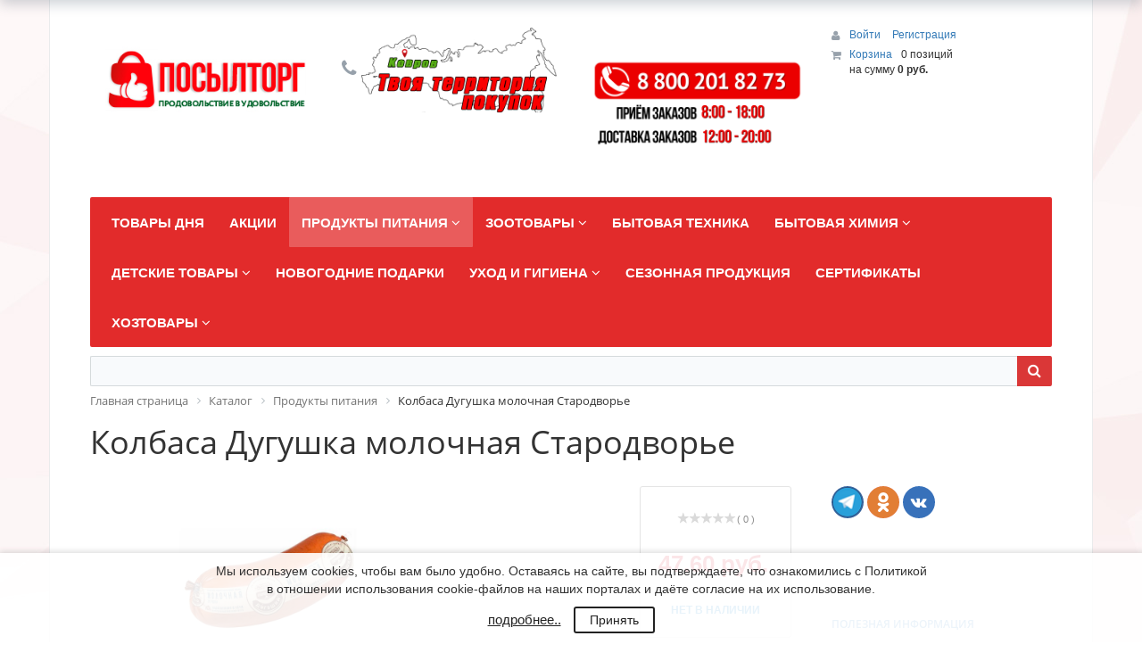

--- FILE ---
content_type: text/html; charset=windows-1251
request_url: https://posyltorg33.ru/catalog/produkty_pitaniya/kolbasa_dugushka_molochnaya_starodvore/
body_size: 42747
content:

<!DOCTYPE html>
<html xml:lang="ru" lang="ru">
<head>
    <script
            src="https://code.jquery.com/jquery-2.2.4.min.js"
            integrity="sha256-BbhdlvQf/xTY9gja0Dq3HiwQF8LaCRTXxZKRutelT44="
            crossorigin="anonymous"></script>
    <script src="https://cdnjs.cloudflare.com/ajax/libs/magnific-popup.js/1.1.0/jquery.magnific-popup.js" integrity="sha256-wk7QMTzYE7BJvko9BsywPzRmKzhCtIQKTuN6/B9sRmw=" crossorigin="anonymous"></script>
	<meta http-equiv="X-UA-Compatible" content="IE=edge" />
	<meta name="viewport" content="user-scalable=no, initial-scale=1.0, maximum-scale=1.0, width=device-width">
	<link rel="shortcut icon" type="image/x-icon" href="/favicon.ico" />
	<meta http-equiv="Content-Type" content="text/html; charset=windows-1251" />
<meta name="robots" content="index, follow" />
<meta name="keywords" content="Колбаса Дугушка молочная Стародворье " />
<meta name="description" content="Колбаса Дугушка молочная Стародворье" />
<link href="/bitrix/css/main/bootstrap.min.css?1685344502121326" type="text/css"  rel="stylesheet" />
<link href="/bitrix/css/main/font-awesome.min.css?168534450223748" type="text/css"  rel="stylesheet" />
<link href="/bitrix/js/ui/design-tokens/dist/ui.design-tokens.min.css?171144549023233" type="text/css"  rel="stylesheet" />
<link href="/bitrix/js/ui/fonts/opensans/ui.font.opensans.min.css?16853444962320" type="text/css"  rel="stylesheet" />
<link href="/bitrix/js/main/popup/dist/main.popup.bundle.min.css?168664790826598" type="text/css"  rel="stylesheet" />
<link href="/bitrix/css/main/themes/red/style.min.css?1685344502328" type="text/css"  rel="stylesheet" />
<link href="/bitrix/cache/css/s1/eshop_bootstrap_red/page_67049693a5b22c75c482fc68497cb266/page_67049693a5b22c75c482fc68497cb266_v1.css?1750399822109170" type="text/css"  rel="stylesheet" />
<link href="/bitrix/panel/main/popup.min.css?168534449120774" type="text/css"  rel="stylesheet" />
<link href="/bitrix/cache/css/s1/eshop_bootstrap_red/template_2859fde03b4f2afdb536bab95c701089/template_2859fde03b4f2afdb536bab95c701089_v1.css?175039978352600" type="text/css"  data-template-style="true" rel="stylesheet" />
<script>if(!window.BX)window.BX={};if(!window.BX.message)window.BX.message=function(mess){if(typeof mess==='object'){for(let i in mess) {BX.message[i]=mess[i];} return true;}};</script>
<script>(window.BX||top.BX).message({'JS_CORE_LOADING':'Загрузка...','JS_CORE_NO_DATA':'- Нет данных -','JS_CORE_WINDOW_CLOSE':'Закрыть','JS_CORE_WINDOW_EXPAND':'Развернуть','JS_CORE_WINDOW_NARROW':'Свернуть в окно','JS_CORE_WINDOW_SAVE':'Сохранить','JS_CORE_WINDOW_CANCEL':'Отменить','JS_CORE_WINDOW_CONTINUE':'Продолжить','JS_CORE_H':'ч','JS_CORE_M':'м','JS_CORE_S':'с','JSADM_AI_HIDE_EXTRA':'Скрыть лишние','JSADM_AI_ALL_NOTIF':'Показать все','JSADM_AUTH_REQ':'Требуется авторизация!','JS_CORE_WINDOW_AUTH':'Войти','JS_CORE_IMAGE_FULL':'Полный размер'});</script>

<script src="/bitrix/js/main/core/core.min.js?1706083319223197"></script>

<script>BX.Runtime.registerExtension({'name':'main.core','namespace':'BX','loaded':true});</script>
<script>BX.setJSList(['/bitrix/js/main/core/core_ajax.js','/bitrix/js/main/core/core_promise.js','/bitrix/js/main/polyfill/promise/js/promise.js','/bitrix/js/main/loadext/loadext.js','/bitrix/js/main/loadext/extension.js','/bitrix/js/main/polyfill/promise/js/promise.js','/bitrix/js/main/polyfill/find/js/find.js','/bitrix/js/main/polyfill/includes/js/includes.js','/bitrix/js/main/polyfill/matches/js/matches.js','/bitrix/js/ui/polyfill/closest/js/closest.js','/bitrix/js/main/polyfill/fill/main.polyfill.fill.js','/bitrix/js/main/polyfill/find/js/find.js','/bitrix/js/main/polyfill/matches/js/matches.js','/bitrix/js/main/polyfill/core/dist/polyfill.bundle.js','/bitrix/js/main/core/core.js','/bitrix/js/main/polyfill/intersectionobserver/js/intersectionobserver.js','/bitrix/js/main/lazyload/dist/lazyload.bundle.js','/bitrix/js/main/polyfill/core/dist/polyfill.bundle.js','/bitrix/js/main/parambag/dist/parambag.bundle.js']);
</script>
<script>BX.Runtime.registerExtension({'name':'ui.dexie','namespace':'BX.Dexie3','loaded':true});</script>
<script>BX.Runtime.registerExtension({'name':'ls','namespace':'window','loaded':true});</script>
<script>BX.Runtime.registerExtension({'name':'fx','namespace':'window','loaded':true});</script>
<script>BX.Runtime.registerExtension({'name':'fc','namespace':'window','loaded':true});</script>
<script>BX.Runtime.registerExtension({'name':'pull.protobuf','namespace':'BX','loaded':true});</script>
<script>BX.Runtime.registerExtension({'name':'rest.client','namespace':'window','loaded':true});</script>
<script>(window.BX||top.BX).message({'pull_server_enabled':'Y','pull_config_timestamp':'1694669245','pull_guest_mode':'N','pull_guest_user_id':'0'});(window.BX||top.BX).message({'PULL_OLD_REVISION':'Для продолжения корректной работы с сайтом необходимо перезагрузить страницу.'});</script>
<script>BX.Runtime.registerExtension({'name':'pull.client','namespace':'BX','loaded':true});</script>
<script>BX.Runtime.registerExtension({'name':'pull','namespace':'window','loaded':true});</script>
<script>BX.Runtime.registerExtension({'name':'ui.design-tokens','namespace':'window','loaded':true});</script>
<script>BX.Runtime.registerExtension({'name':'ui.fonts.opensans','namespace':'window','loaded':true});</script>
<script>BX.Runtime.registerExtension({'name':'main.popup','namespace':'BX.Main','loaded':true});</script>
<script>BX.Runtime.registerExtension({'name':'popup','namespace':'window','loaded':true});</script>
<script>BX.Runtime.registerExtension({'name':'main.pageobject','namespace':'window','loaded':true});</script>
<script>(window.BX||top.BX).message({'JS_CORE_LOADING':'Загрузка...','JS_CORE_NO_DATA':'- Нет данных -','JS_CORE_WINDOW_CLOSE':'Закрыть','JS_CORE_WINDOW_EXPAND':'Развернуть','JS_CORE_WINDOW_NARROW':'Свернуть в окно','JS_CORE_WINDOW_SAVE':'Сохранить','JS_CORE_WINDOW_CANCEL':'Отменить','JS_CORE_WINDOW_CONTINUE':'Продолжить','JS_CORE_H':'ч','JS_CORE_M':'м','JS_CORE_S':'с','JSADM_AI_HIDE_EXTRA':'Скрыть лишние','JSADM_AI_ALL_NOTIF':'Показать все','JSADM_AUTH_REQ':'Требуется авторизация!','JS_CORE_WINDOW_AUTH':'Войти','JS_CORE_IMAGE_FULL':'Полный размер'});</script>
<script>BX.Runtime.registerExtension({'name':'window','namespace':'window','loaded':true});</script>
<script>BX.Runtime.registerExtension({'name':'currency.currency-core','namespace':'BX.Currency','loaded':true});</script>
<script>BX.Runtime.registerExtension({'name':'currency','namespace':'window','loaded':true});</script>
<script>(window.BX||top.BX).message({'LANGUAGE_ID':'ru','FORMAT_DATE':'DD.MM.YYYY','FORMAT_DATETIME':'DD.MM.YYYY HH:MI:SS','COOKIE_PREFIX':'BITRIX_SM','SERVER_TZ_OFFSET':'10800','UTF_MODE':'N','SITE_ID':'s1','SITE_DIR':'/','USER_ID':'','SERVER_TIME':'1768907384','USER_TZ_OFFSET':'0','USER_TZ_AUTO':'Y','bitrix_sessid':'2abca3b80ad325f0f85a9ab3ad66a6c5'});</script>


<script  src="/bitrix/cache/js/s1/eshop_bootstrap_red/kernel_main/kernel_main_v1.js?1750416724214550"></script>
<script src="/bitrix/js/ui/dexie/dist/dexie3.bundle.min.js?169873403988274"></script>
<script src="/bitrix/js/main/core/core_ls.min.js?16853445007365"></script>
<script src="/bitrix/js/main/core/core_frame_cache.min.js?170608331811210"></script>
<script src="/bitrix/js/pull/protobuf/protobuf.min.js?168534449376433"></script>
<script src="/bitrix/js/pull/protobuf/model.min.js?168534449314190"></script>
<script src="/bitrix/js/rest/client/rest.client.min.js?16853444939240"></script>
<script src="/bitrix/js/pull/client/pull.client.min.js?170253895449554"></script>
<script src="/bitrix/js/main/cphttprequest.min.js?16853444973623"></script>
<script src="/bitrix/js/main/popup/dist/main.popup.bundle.min.js?170608331865824"></script>
<script src="/bitrix/js/currency/currency-core/dist/currency-core.bundle.min.js?16853444933755"></script>
<script src="/bitrix/js/currency/core_currency.min.js?1685344493833"></script>
<script>BX.setJSList(['/bitrix/js/main/core/core_fx.js','/bitrix/js/main/pageobject/pageobject.js','/bitrix/js/main/core/core_window.js','/bitrix/js/main/session.js','/bitrix/js/main/date/main.date.js','/bitrix/js/main/core/core_date.js','/bitrix/js/main/utils.js','/bitrix/js/main/dd.js','/bitrix/js/main/core/core_uf.js','/bitrix/js/main/core/core_dd.js','/bitrix/js/main/core/core_tooltip.js','/bitrix/js/main/core/core_timer.js','/bitrix/templates/eshop_bootstrap_red/components/bitrix/catalog.element/.default/script.js','/bitrix/components/bitrix/iblock.vote/templates/stars/script.js','/bitrix/components/bitrix/catalog.product.subscribe/templates/.default/script.js','/bitrix/components/bitrix/catalog.comments/templates/.default/script.js','/bitrix/components/bitrix/sale.products.gift/templates/.default/script.js','/bitrix/components/bitrix/catalog.item/templates/.default/script.js','/bitrix/components/bitrix/sale.gift.main.products/templates/.default/script.js','/bitrix/templates/.default/components/bitrix/catalog.section/.default/script.js','/bitrix/components/bitrix/catalog.products.viewed/templates/.default/script.js','/bitrix/components/bitrix/sale.basket.basket.line/templates/.default/script.js','/bitrix/templates/.default/components/bitrix/menu/catalog_horizontal1/script.js','/bitrix/components/bitrix/search.title/script.js','/bitrix/components/dlay/cookienotice/templates/.default/script.js']);</script>
<script>BX.setCSSList(['/bitrix/components/bitrix/catalog/templates/.default/style.css','/bitrix/templates/eshop_bootstrap_red/components/bitrix/catalog.element/.default/style.css','/bitrix/components/bitrix/iblock.vote/templates/stars/style.css','/bitrix/components/bitrix/catalog.product.subscribe/templates/.default/style.css','/bitrix/components/bitrix/catalog.comments/templates/.default/style.css','/bitrix/components/bitrix/blog/templates/.default/style.css','/bitrix/components/bitrix/blog/templates/.default/themes/green/style.css','/bitrix/components/bitrix/catalog.comments/templates/.default/themes/red/style.css','/bitrix/components/bitrix/sale.products.gift/templates/.default/style.css','/bitrix/components/bitrix/catalog.item/templates/.default/style.css','/bitrix/components/bitrix/sale.products.gift/templates/.default/themes/red/style.css','/bitrix/components/bitrix/sale.gift.main.products/templates/.default/style.css','/bitrix/templates/eshop_bootstrap_red/components/bitrix/catalog.element/.default/themes/red/style.css','/bitrix/templates/.default/components/bitrix/catalog.section/.default/style.css','/bitrix/templates/.default/components/bitrix/catalog.section/.default/themes/red/style.css','/bitrix/components/bitrix/catalog.products.viewed/templates/.default/style.css','/bitrix/components/bitrix/catalog.products.viewed/templates/.default/themes/red/style.css','/bitrix/components/bitrix/eshop.socnet.links/templates/bootstrap_v4/style.css','/bitrix/components/bitrix/sale.basket.basket.line/templates/.default/style.css','/bitrix/templates/.default/components/bitrix/menu/catalog_horizontal1/style.css','/bitrix/templates/.default/components/bitrix/menu/catalog_horizontal1/themes/red/colors.css','/bitrix/components/bitrix/search.title/templates/visual/style.css','/bitrix/components/bitrix/breadcrumb/templates/.default/style.css','/bitrix/templates/eshop_bootstrap_red/components/bitrix/menu/bottom_menu/style.css','/bitrix/components/dlay/cookienotice/templates/.default/style.css','/bitrix/templates/eshop_bootstrap_red/styles.css','/bitrix/templates/eshop_bootstrap_red/template_styles.css','/bitrix/templates/eshop_bootstrap_red/colors.css']);</script>
<script type="text/javascript">
					(function () {
						"use strict";

						var counter = function ()
						{
							var cookie = (function (name) {
								var parts = ("; " + document.cookie).split("; " + name + "=");
								if (parts.length == 2) {
									try {return JSON.parse(decodeURIComponent(parts.pop().split(";").shift()));}
									catch (e) {}
								}
							})("BITRIX_CONVERSION_CONTEXT_s1");

							if (cookie && cookie.EXPIRE >= BX.message("SERVER_TIME"))
								return;

							var request = new XMLHttpRequest();
							request.open("POST", "/bitrix/tools/conversion/ajax_counter.php", true);
							request.setRequestHeader("Content-type", "application/x-www-form-urlencoded");
							request.send(
								"SITE_ID="+encodeURIComponent("s1")+
								"&sessid="+encodeURIComponent(BX.bitrix_sessid())+
								"&HTTP_REFERER="+encodeURIComponent(document.referrer)
							);
						};

						if (window.frameRequestStart === true)
							BX.addCustomEvent("onFrameDataReceived", counter);
						else
							BX.ready(counter);
					})();
				</script>
<script type="text/javascript">var ajaxMessages = {wait:"Загрузка..."}</script>



<script  src="/bitrix/cache/js/s1/eshop_bootstrap_red/template_3acbeabd46c75f15147cc3ad072ad431/template_3acbeabd46c75f15147cc3ad072ad431_v1.js?175039976116640"></script>
<script  src="/bitrix/cache/js/s1/eshop_bootstrap_red/page_241ffc4a748180f5246f7fcf5aea279e/page_241ffc4a748180f5246f7fcf5aea279e_v1.js?1750399822139123"></script>
<script type="text/javascript">var _ba = _ba || []; _ba.push(["aid", "e3f953e9b0d845414f2b90d459ec9884"]); _ba.push(["host", "posyltorg33.ru"]); _ba.push(["ad[ct][item]", "[base64]"]);_ba.push(["ad[ct][user_id]", function(){return BX.message("USER_ID") ? BX.message("USER_ID") : 0;}]);_ba.push(["ad[ct][recommendation]", function() {var rcmId = "";var cookieValue = BX.getCookie("BITRIX_SM_RCM_PRODUCT_LOG");var productId = 16500;var cItems = [];var cItem;if (cookieValue){cItems = cookieValue.split(".");}var i = cItems.length;while (i--){cItem = cItems[i].split("-");if (cItem[0] == productId){rcmId = cItem[1];break;}}return rcmId;}]);_ba.push(["ad[ct][v]", "2"]);(function() {var ba = document.createElement("script"); ba.type = "text/javascript"; ba.async = true;ba.src = (document.location.protocol == "https:" ? "https://" : "http://") + "bitrix.info/ba.js";var s = document.getElementsByTagName("script")[0];s.parentNode.insertBefore(ba, s);})();</script>


		<title>Колбаса Дугушка молочная Стародворье </title>

<!-- Yandex.Metrika counter -->
<script type="text/javascript" >
   (function(m,e,t,r,i,k,a){m[i]=m[i]||function(){(m[i].a=m[i].a||[]).push(arguments)};
   m[i].l=1*new Date();k=e.createElement(t),a=e.getElementsByTagName(t)[0],k.async=1,k.src=r,a.parentNode.insertBefore(k,a)})
   (window, document, "script", "https://mc.yandex.ru/metrika/tag.js", "ym");

   ym(62911132, "init", {
        clickmap:true,
        trackLinks:true,
        accurateTrackBounce:true
   });
</script>
<noscript><div><img src="https://mc.yandex.ru/watch/62911132" style="position:absolute; left:-9999px;" alt="" /></div></noscript>
<!-- /Yandex.Metrika counter -->

</head>
<body class="bx-background-image bx-theme-red" >
<div id="panel"></div>
<!--'start_frame_cache_GydHei'--><!--'end_frame_cache_GydHei'--><div class="bx-wrapper" id="bx_eshop_wrap">
	<header class="bx-header">
		<div class="bx-header-section container">
			<div class="row">
				<div class="col-lg-3 col-md-3 col-sm-4 col-xs-12">
					<div class="bx-logo">
						<a class="bx-logo-block hidden-xs" href="/">
							<br>
<img width="278" alt="лого 1.png" src="/upload/medialibrary/206/206931ef33cd778a96007396bdfc2d84.png" height="96" title="лого 1.png">						</a>
						<a class="bx-logo-block hidden-lg hidden-md hidden-sm text-center" href="/">
							<img width="1024" alt="Лого подвал.png" src="/upload/medialibrary/78e/78e658658a9ed8787b574191f31397f4.png" height="443" title="Лого подвал.png">						</a>
					</div>
				</div>
				<div class="col-lg-3 col-md-3 col-sm-4 col-xs-12">
					<div class="bx-inc-orginfo">
						<div>
							<span class="bx-inc-orginfo-phone"><i class="fa fa-phone"></i> <img width="1024" alt="Карта копия.png" src="/upload/medialibrary/789/78952438bb29ed8dcfef931cf997d95c.png" height="443" title="Карта копия.png"><br>
 <br></span>
						</div>
					</div>
				</div>
				<div class="col-lg-3 col-md-3 hidden-sm hidden-xs">
					<div class="bx-worktime">
						<div class="bx-worktime-prop">
							<img width="200" alt="Режим.png" src="/upload/medialibrary/397/pjj3nyji0y5yum761syj4eqr4d4x54jp.png" height="141" title="Режим.png"><br>						</div>
					</div>
				</div>
				<div class="col-lg-3 col-md-3 col-sm-4 col-xs-12 hidden-xs">
					<script>
var bx_basketFKauiI = new BitrixSmallCart;
</script>
<div id="bx_basketFKauiI" class="bx-basket bx-opener"><!--'start_frame_cache_bx_basketFKauiI'--><div class="bx-hdr-profile">
	<div class="bx-basket-block">
		<i class="fa fa-user"></i>
		<script type="text/javascript">bx_basketFKauiI.currentUrl = '%2Fcatalog%2Fprodukty_pitaniya%2Fkolbasa_dugushka_molochnaya_starodvore%2F';</script>			<a href="/login/?login=yes&backurl=%2Fcatalog%2Fprodukty_pitaniya%2Fkolbasa_dugushka_molochnaya_starodvore%2F">
				Войти			</a>
							<a href="/login/?register=yes&backurl=%2Fcatalog%2Fprodukty_pitaniya%2Fkolbasa_dugushka_molochnaya_starodvore%2F">
					Регистрация				</a>
							</div>
	<div class="bx-basket-block"><i class="fa fa-shopping-cart"></i>
			<a href="/personal/cart/">Корзина</a>0 позиций					<br />
					<span>
						на сумму <strong>0 руб.</strong>
					</span>
						</div>
</div><!--'end_frame_cache_bx_basketFKauiI'--></div>
<script type="text/javascript">
	bx_basketFKauiI.siteId       = 's1';
	bx_basketFKauiI.cartId       = 'bx_basketFKauiI';
	bx_basketFKauiI.ajaxPath     = '/bitrix/components/bitrix/sale.basket.basket.line/ajax.php';
	bx_basketFKauiI.templateName = '.default';
	bx_basketFKauiI.arParams     =  {'PATH_TO_BASKET':'/personal/cart/','PATH_TO_PERSONAL':'/personal/','SHOW_PERSONAL_LINK':'N','SHOW_NUM_PRODUCTS':'Y','SHOW_TOTAL_PRICE':'Y','SHOW_PRODUCTS':'N','POSITION_FIXED':'N','SHOW_AUTHOR':'Y','PATH_TO_REGISTER':'/login/','PATH_TO_PROFILE':'/personal/','CACHE_TYPE':'A','PATH_TO_ORDER':'/personal/order/make/','HIDE_ON_BASKET_PAGES':'Y','SHOW_EMPTY_VALUES':'Y','SHOW_REGISTRATION':'Y','PATH_TO_AUTHORIZE':'/login/','SHOW_DELAY':'Y','SHOW_NOTAVAIL':'Y','SHOW_IMAGE':'Y','SHOW_PRICE':'Y','SHOW_SUMMARY':'Y','POSITION_VERTICAL':'top','POSITION_HORIZONTAL':'right','MAX_IMAGE_SIZE':'70','AJAX':'N','~PATH_TO_BASKET':'/personal/cart/','~PATH_TO_PERSONAL':'/personal/','~SHOW_PERSONAL_LINK':'N','~SHOW_NUM_PRODUCTS':'Y','~SHOW_TOTAL_PRICE':'Y','~SHOW_PRODUCTS':'N','~POSITION_FIXED':'N','~SHOW_AUTHOR':'Y','~PATH_TO_REGISTER':'/login/','~PATH_TO_PROFILE':'/personal/','~CACHE_TYPE':'A','~PATH_TO_ORDER':'/personal/order/make/','~HIDE_ON_BASKET_PAGES':'Y','~SHOW_EMPTY_VALUES':'Y','~SHOW_REGISTRATION':'Y','~PATH_TO_AUTHORIZE':'/login/','~SHOW_DELAY':'Y','~SHOW_NOTAVAIL':'Y','~SHOW_IMAGE':'Y','~SHOW_PRICE':'Y','~SHOW_SUMMARY':'Y','~POSITION_VERTICAL':'top','~POSITION_HORIZONTAL':'right','~MAX_IMAGE_SIZE':'70','~AJAX':'N','cartId':'bx_basketFKauiI'}; // TODO \Bitrix\Main\Web\Json::encode
	bx_basketFKauiI.closeMessage = 'Скрыть';
	bx_basketFKauiI.openMessage  = 'Раскрыть';
	bx_basketFKauiI.activate();
</script>				</div>
			</div>
			<div class="row">
				<div class="col-md-12 hidden-xs">
					<div class="bx-top-nav bx-red" id="catalog_menu_LkGdQn">
	<nav class="bx-top-nav-container" id="cont_catalog_menu_LkGdQn">
		<ul class="bx-nav-list-1-lvl" id="ul_catalog_menu_LkGdQn">
		     <!-- first level-->
						<li
				class="bx-nav-1-lvl bx-nav-list-1-col "
				onmouseover="BX.CatalogMenu.itemOver(this);"
				onmouseout="BX.CatalogMenu.itemOut(this)"
								onclick="if (BX.hasClass(document.documentElement, 'bx-touch')) obj_catalog_menu_LkGdQn.clickInMobile(this, event);"
			>
				<a
					href="/catalog/tovary_dnya/"
									>
					<span>
						Товары дня											</span>
				</a>
						</li>
		     <!-- first level-->
						<li
				class="bx-nav-1-lvl bx-nav-list-1-col "
				onmouseover="BX.CatalogMenu.itemOver(this);"
				onmouseout="BX.CatalogMenu.itemOut(this)"
								onclick="if (BX.hasClass(document.documentElement, 'bx-touch')) obj_catalog_menu_LkGdQn.clickInMobile(this, event);"
			>
				<a
					href="/catalog/aktsii_1/"
									>
					<span>
						Акции											</span>
				</a>
						</li>
		     <!-- first level-->
						<li
				class="bx-nav-1-lvl bx-nav-list-4-col bx-active bx-nav-parent"
				onmouseover="BX.CatalogMenu.itemOver(this);"
				onmouseout="BX.CatalogMenu.itemOut(this)"
									data-role="bx-menu-item"
								onclick="if (BX.hasClass(document.documentElement, 'bx-touch')) obj_catalog_menu_LkGdQn.clickInMobile(this, event);"
			>
				<a
					href="/catalog/produkty_pitaniya/"
											onmouseover="window.obj_catalog_menu_LkGdQn && obj_catalog_menu_LkGdQn.changeSectionPicure(this, '3003843257');"
									>
					<span>
						Продукты питания						<i class="fa fa-angle-down"></i>					</span>
				</a>
							<span class="bx-nav-parent-arrow" onclick="obj_catalog_menu_LkGdQn.toggleInMobile(this)"><i class="fa fa-angle-left"></i></span> <!-- for mobile -->
				<div class="bx-nav-2-lvl-container">
											<ul class="bx-nav-list-2-lvl">
						  <!-- second level-->
							<li class="bx-nav-2-lvl">
								<a
									href="/catalog/bakaleya/"
																			onmouseover="window.obj_catalog_menu_LkGdQn && obj_catalog_menu_LkGdQn.changeSectionPicure(this, '391134681');"
																		data-picture="/upload/resize_cache/iblock/ccb/240_700_1/ccb36840efd65837bc84adc2b95f35a9.png"
																	>
									<span>Бакалея</span>
								</a>
															<ul class="bx-nav-list-3-lvl">
									<!-- third level-->
									<li class="bx-nav-3-lvl">
										<a
											href="/catalog/dlya_vypechki/"
																							onmouseover="window.obj_catalog_menu_LkGdQn && obj_catalog_menu_LkGdQn.changeSectionPicure(this, '1962662460');return false;"
																						data-picture="/upload/resize_cache/iblock/429/240_700_1/4299933640663f105f20bb363c209110.jpg"
																					>
											<span>Для выпечки</span>
										</a>
									</li>
									<!-- third level-->
									<li class="bx-nav-3-lvl">
										<a
											href="/catalog/produkty_bystrogo_prigotovleniya/"
																							onmouseover="window.obj_catalog_menu_LkGdQn && obj_catalog_menu_LkGdQn.changeSectionPicure(this, '3489933178');return false;"
																						data-picture="/upload/resize_cache/iblock/6b5/240_700_1/6b5cd3dd4e998d98709bae33539a9ab9.jpg"
																					>
											<span>Продукты быстрого приготовления</span>
										</a>
									</li>
									<!-- third level-->
									<li class="bx-nav-3-lvl">
										<a
											href="/catalog/kashi_khlopya/"
																							onmouseover="window.obj_catalog_menu_LkGdQn && obj_catalog_menu_LkGdQn.changeSectionPicure(this, '1962984583');return false;"
																						data-picture="/upload/resize_cache/iblock/80b/240_700_1/80b77432e8c2e71255ba1377e6f74a61.jpg"
																					>
											<span>Каши, хлопья</span>
										</a>
									</li>
									<!-- third level-->
									<li class="bx-nav-3-lvl">
										<a
											href="/catalog/kisel_zhele/"
																							onmouseover="window.obj_catalog_menu_LkGdQn && obj_catalog_menu_LkGdQn.changeSectionPicure(this, '3016574801');return false;"
																						data-picture="/upload/resize_cache/iblock/99b/240_700_1/99bde786ed443c027d61f3ee629f19b7.jpg"
																					>
											<span>Кисель, желе</span>
										</a>
									</li>
									<!-- third level-->
									<li class="bx-nav-3-lvl">
										<a
											href="/catalog/krupy/"
																							onmouseover="window.obj_catalog_menu_LkGdQn && obj_catalog_menu_LkGdQn.changeSectionPicure(this, '2308335052');return false;"
																						data-picture="/upload/resize_cache/iblock/ab5/240_700_1/ab5bf748fca85b4aac145fa38088729f.jpg"
																					>
											<span>Крупы</span>
										</a>
									</li>
									<!-- third level-->
									<li class="bx-nav-3-lvl">
										<a
											href="/catalog/makaronnye_izdeliya/"
																							onmouseover="window.obj_catalog_menu_LkGdQn && obj_catalog_menu_LkGdQn.changeSectionPicure(this, '3107967947');return false;"
																						data-picture="/upload/resize_cache/iblock/7fd/240_700_1/7fd0f2931fd7918261dab0ea57a5e081.jpg"
																					>
											<span>Макаронные изделия</span>
										</a>
									</li>
									<!-- third level-->
									<li class="bx-nav-3-lvl">
										<a
											href="/catalog/maslo_rastitelnoe_/"
																							onmouseover="window.obj_catalog_menu_LkGdQn && obj_catalog_menu_LkGdQn.changeSectionPicure(this, '849594096');return false;"
																						data-picture="/upload/resize_cache/iblock/697/240_700_1/697c7545a1bbd7662e15103e49ec771e.jpg"
																					>
											<span>Масло растительное </span>
										</a>
									</li>
									<!-- third level-->
									<li class="bx-nav-3-lvl">
										<a
											href="/catalog/muka_i_smesi/"
																							onmouseover="window.obj_catalog_menu_LkGdQn && obj_catalog_menu_LkGdQn.changeSectionPicure(this, '2187326753');return false;"
																						data-picture="/upload/resize_cache/iblock/d19/240_700_1/d1980db4c6f04be0f1c327accffa6028.jpg"
																					>
											<span>Мука и смеси</span>
										</a>
									</li>
									<!-- third level-->
									<li class="bx-nav-3-lvl">
										<a
											href="/catalog/sakhar_sol_soda/"
																							onmouseover="window.obj_catalog_menu_LkGdQn && obj_catalog_menu_LkGdQn.changeSectionPicure(this, '625894912');return false;"
																						data-picture="/upload/resize_cache/iblock/311/240_700_1/31140ba5bf4996e4135c42c48da05b8b.jpg"
																					>
											<span>Сахар, соль, сода</span>
										</a>
									</li>
									<!-- third level-->
									<li class="bx-nav-3-lvl">
										<a
											href="/catalog/spetsii_pripravy/"
																							onmouseover="window.obj_catalog_menu_LkGdQn && obj_catalog_menu_LkGdQn.changeSectionPicure(this, '2712346290');return false;"
																						data-picture="/upload/resize_cache/iblock/0bb/240_700_1/0bb78a766a060ff770d5a99ac2d27ae6.jpg"
																					>
											<span>Специи</span>
										</a>
									</li>
									<!-- third level-->
									<li class="bx-nav-3-lvl">
										<a
											href="/catalog/supy_v_pakete_/"
																							onmouseover="window.obj_catalog_menu_LkGdQn && obj_catalog_menu_LkGdQn.changeSectionPicure(this, '4093036967');return false;"
																						data-picture="/upload/resize_cache/iblock/5df/240_700_1/5df844fbac25a86eba4daa7e6d87742f.jpeg"
																					>
											<span>Супы в пакете </span>
										</a>
									</li>
									<!-- third level-->
									<li class="bx-nav-3-lvl">
										<a
											href="/catalog/sushi/"
																							onmouseover="window.obj_catalog_menu_LkGdQn && obj_catalog_menu_LkGdQn.changeSectionPicure(this, '2846852719');return false;"
																						data-picture="/upload/resize_cache/iblock/ccb/240_700_1/ccb36840efd65837bc84adc2b95f35a9.png"
																					>
											<span>Суши</span>
										</a>
									</li>
																</ul>
														</li>
						  <!-- second level-->
							<li class="bx-nav-2-lvl">
								<a
									href="/catalog/zamorozhennye_polufabrikaty_morozhenoe/"
																			onmouseover="window.obj_catalog_menu_LkGdQn && obj_catalog_menu_LkGdQn.changeSectionPicure(this, '2203723970');"
																		data-picture="/upload/resize_cache/iblock/c8b/240_700_1/c8b748233d84cc5b4f68d4b152fca2ad.jpg"
																	>
									<span>Замороженные полуфабрикаты, мороженое</span>
								</a>
															<ul class="bx-nav-list-3-lvl">
									<!-- third level-->
									<li class="bx-nav-3-lvl">
										<a
											href="/catalog/kotlety_naggetsy/"
																							onmouseover="window.obj_catalog_menu_LkGdQn && obj_catalog_menu_LkGdQn.changeSectionPicure(this, '3554700887');return false;"
																						data-picture="/upload/resize_cache/iblock/30f/240_700_1/30f1db572db8c2aa33a6cf5d24575024.jpg"
																					>
											<span>Котлеты, наггетсы</span>
										</a>
									</li>
									<!-- third level-->
									<li class="bx-nav-3-lvl">
										<a
											href="/catalog/morozhenoe/"
																							onmouseover="window.obj_catalog_menu_LkGdQn && obj_catalog_menu_LkGdQn.changeSectionPicure(this, '1471277569');return false;"
																						data-picture="/upload/resize_cache/iblock/177/240_700_1/17710d4bf93a8d4bae321c748e62da93.jpg"
																					>
											<span>Мороженое</span>
										</a>
									</li>
									<!-- third level-->
									<li class="bx-nav-3-lvl">
										<a
											href="/catalog/ovoshchi_frukty_griby_/"
																							onmouseover="window.obj_catalog_menu_LkGdQn && obj_catalog_menu_LkGdQn.changeSectionPicure(this, '3283625955');return false;"
																						data-picture="/upload/resize_cache/iblock/ff9/240_700_1/ff92eff8d0ea2121cdbbc7b2dbfc6035.jpg"
																					>
											<span>Овощи, фрукты, грибы </span>
										</a>
									</li>
									<!-- third level-->
									<li class="bx-nav-3-lvl">
										<a
											href="/catalog/pelmeni_vareniki/"
																							onmouseover="window.obj_catalog_menu_LkGdQn && obj_catalog_menu_LkGdQn.changeSectionPicure(this, '970425909');return false;"
																						data-picture="/upload/resize_cache/iblock/6a5/240_700_1/6a5abbf9ad194e83cde119da49c0cc45.jpg"
																					>
											<span>Пельмени, вареники</span>
										</a>
									</li>
									<!-- third level-->
									<li class="bx-nav-3-lvl">
										<a
											href="/catalog/testo_bliny_izdeliya_iz_testa/"
																							onmouseover="window.obj_catalog_menu_LkGdQn && obj_catalog_menu_LkGdQn.changeSectionPicure(this, '372775001');return false;"
																						data-picture="/upload/resize_cache/iblock/351/240_700_1/351d05642eccc20f874689c81de43a27.jpg"
																					>
											<span>Тесто, блины, изделия из теста</span>
										</a>
									</li>
																</ul>
														</li>
						  <!-- second level-->
							<li class="bx-nav-2-lvl">
								<a
									href="/catalog/konditerskie_izdeliya_/"
																			onmouseover="window.obj_catalog_menu_LkGdQn && obj_catalog_menu_LkGdQn.changeSectionPicure(this, '1505125076');"
																		data-picture="/upload/resize_cache/iblock/4d9/240_700_1/4d9e0c27e6010b2db520dbeb82ed20cf.jpg"
																	>
									<span>Кондитерские изделия </span>
								</a>
															<ul class="bx-nav-list-3-lvl">
									<!-- third level-->
									<li class="bx-nav-3-lvl">
										<a
											href="/catalog/zhevatelnaya_rezinka/"
																							onmouseover="window.obj_catalog_menu_LkGdQn && obj_catalog_menu_LkGdQn.changeSectionPicure(this, '2368500284');return false;"
																						data-picture="/upload/resize_cache/iblock/04d/240_700_1/04dc4d8cd8c4eee5ccab128ae23a25cb.jpeg"
																					>
											<span>Жевательная резинка</span>
										</a>
									</li>
									<!-- third level-->
									<li class="bx-nav-3-lvl">
										<a
											href="/catalog/zefir_pastila/"
																							onmouseover="window.obj_catalog_menu_LkGdQn && obj_catalog_menu_LkGdQn.changeSectionPicure(this, '2725923781');return false;"
																						data-picture="/upload/resize_cache/iblock/31d/240_700_1/31da34727e35050c7db3fbe5a525f6bf.jpg"
																					>
											<span>Зефир, пастила</span>
										</a>
									</li>
									<!-- third level-->
									<li class="bx-nav-3-lvl">
										<a
											href="/catalog/kozinaki_shcherbet_khalva/"
																							onmouseover="window.obj_catalog_menu_LkGdQn && obj_catalog_menu_LkGdQn.changeSectionPicure(this, '2614865837');return false;"
																						data-picture="/upload/resize_cache/iblock/99e/240_700_1/99ebe683851b1b10fb0f8dda60e4fc55.jpg"
																					>
											<span>Козинаки, щербет, халва</span>
										</a>
									</li>
									<!-- third level-->
									<li class="bx-nav-3-lvl">
										<a
											href="/catalog/konfety/"
																							onmouseover="window.obj_catalog_menu_LkGdQn && obj_catalog_menu_LkGdQn.changeSectionPicure(this, '3036425496');return false;"
																						data-picture="/upload/resize_cache/iblock/959/240_700_1/959a329a3cbbdb55351be2c2880966fc.jpg"
																					>
											<span>Конфеты</span>
										</a>
									</li>
									<!-- third level-->
									<li class="bx-nav-3-lvl">
										<a
											href="/catalog/marmelad_drazhe/"
																							onmouseover="window.obj_catalog_menu_LkGdQn && obj_catalog_menu_LkGdQn.changeSectionPicure(this, '1790755670');return false;"
																						data-picture="/upload/resize_cache/iblock/17e/240_700_1/17e1ca3e439b89aeaef49cf0ec2e63a4.jpg"
																					>
											<span>Мармелад, драже</span>
										</a>
									</li>
									<!-- third level-->
									<li class="bx-nav-3-lvl">
										<a
											href="/catalog/pechene_vesovoe/"
																							onmouseover="window.obj_catalog_menu_LkGdQn && obj_catalog_menu_LkGdQn.changeSectionPicure(this, '1869038975');return false;"
																						data-picture="/upload/resize_cache/iblock/4f2/240_700_1/4f2ad484b6f82b44f5d9dddfad5bc6c3.jpg"
																					>
											<span>Печенье</span>
										</a>
									</li>
									<!-- third level-->
									<li class="bx-nav-3-lvl">
										<a
											href="/catalog/pryaniki_vafli_trubochki_/"
																							onmouseover="window.obj_catalog_menu_LkGdQn && obj_catalog_menu_LkGdQn.changeSectionPicure(this, '203472436');return false;"
																						data-picture="/upload/resize_cache/iblock/8cc/240_700_1/8cc3ac679a431835d0fcdce606fd3d89.jpg"
																					>
											<span>Пряники, вафли, трубочки </span>
										</a>
									</li>
									<!-- third level-->
									<li class="bx-nav-3-lvl">
										<a
											href="/catalog/torty_rulety_pirozhnye/"
																							onmouseover="window.obj_catalog_menu_LkGdQn && obj_catalog_menu_LkGdQn.changeSectionPicure(this, '2829267293');return false;"
																						data-picture="/upload/resize_cache/iblock/242/240_700_1/242d41372acb4e7015c47b4977ea8465.jpg"
																					>
											<span>Торты, рулеты, пирожные</span>
										</a>
									</li>
									<!-- third level-->
									<li class="bx-nav-3-lvl">
										<a
											href="/catalog/shokolad/"
																							onmouseover="window.obj_catalog_menu_LkGdQn && obj_catalog_menu_LkGdQn.changeSectionPicure(this, '3013231714');return false;"
																						data-picture="/upload/resize_cache/iblock/e97/240_700_1/e97e5274828127ea76d0d5e7ef5414b1.jpeg"
																					>
											<span>Шоколад</span>
										</a>
									</li>
									<!-- third level-->
									<li class="bx-nav-3-lvl">
										<a
											href="/catalog/karamel/"
																							onmouseover="window.obj_catalog_menu_LkGdQn && obj_catalog_menu_LkGdQn.changeSectionPicure(this, '3440529161');return false;"
																						data-picture="/upload/resize_cache/iblock/697/240_700_1/6979b396803434e451960c0b4a77a0fa.png"
																					>
											<span>Карамель</span>
										</a>
									</li>
									<!-- third level-->
									<li class="bx-nav-3-lvl">
										<a
											href="/catalog/podarochnye_nabory_konfet/"
																							onmouseover="window.obj_catalog_menu_LkGdQn && obj_catalog_menu_LkGdQn.changeSectionPicure(this, '1652704430');return false;"
																						data-picture="/upload/resize_cache/iblock/983/240_700_1/9832705d90f4ab75f695ac6cd63e5c18.PNG"
																					>
											<span>Подарочные наборы конфет</span>
										</a>
									</li>
									<!-- third level-->
									<li class="bx-nav-3-lvl">
										<a
											href="/catalog/sukhie_zavtraki/"
																							onmouseover="window.obj_catalog_menu_LkGdQn && obj_catalog_menu_LkGdQn.changeSectionPicure(this, '1665612336');return false;"
																						data-picture="/upload/resize_cache/iblock/b0d/240_700_1/b0dc0750a781b72ca80f9b06cc2876fe.jpeg"
																					>
											<span>Сухие завтраки</span>
										</a>
									</li>
									<!-- third level-->
									<li class="bx-nav-3-lvl">
										<a
											href="/catalog/ledentsy_konfety_drazhe_shtuchnoe/"
																							onmouseover="window.obj_catalog_menu_LkGdQn && obj_catalog_menu_LkGdQn.changeSectionPicure(this, '2156630173');return false;"
																						data-picture="/upload/resize_cache/iblock/4d9/240_700_1/4d9e0c27e6010b2db520dbeb82ed20cf.jpg"
																					>
											<span>Леденцы, конфеты, драже штучное</span>
										</a>
									</li>
									<!-- third level-->
									<li class="bx-nav-3-lvl">
										<a
											href="/catalog/shokoladnye_batonchiki/"
																							onmouseover="window.obj_catalog_menu_LkGdQn && obj_catalog_menu_LkGdQn.changeSectionPicure(this, '2554829927');return false;"
																						data-picture="/upload/resize_cache/iblock/afc/240_700_1/afc60ac2d6fcdf9c9babba1360b60a5e.png"
																					>
											<span>Шоколадные батончики</span>
										</a>
									</li>
									<!-- third level-->
									<li class="bx-nav-3-lvl">
										<a
											href="/catalog/shokoladnye_pasty/"
																							onmouseover="window.obj_catalog_menu_LkGdQn && obj_catalog_menu_LkGdQn.changeSectionPicure(this, '1584231559');return false;"
																						data-picture="/upload/resize_cache/iblock/b88/240_700_1/b88cfefbb2a1035aa24e2bda79dadc94.jpg"
																					>
											<span>Шоколадные пасты</span>
										</a>
									</li>
									<!-- third level-->
									<li class="bx-nav-3-lvl">
										<a
											href="/catalog/yaytsa_shokoladnye/"
																							onmouseover="window.obj_catalog_menu_LkGdQn && obj_catalog_menu_LkGdQn.changeSectionPicure(this, '2887475240');return false;"
																						data-picture="/upload/resize_cache/iblock/4d9/240_700_1/4d9e0c27e6010b2db520dbeb82ed20cf.jpg"
																					>
											<span>Яйца шоколадные</span>
										</a>
									</li>
																</ul>
														</li>
						  <!-- second level-->
							<li class="bx-nav-2-lvl">
								<a
									href="/catalog/konservirovannye_produkty/"
																			onmouseover="window.obj_catalog_menu_LkGdQn && obj_catalog_menu_LkGdQn.changeSectionPicure(this, '3363029406');"
																		data-picture="/upload/resize_cache/iblock/47e/240_700_1/47eae82e601dfc18442f4f55bff6c2f8.jpg"
																	>
									<span>Консервированные продукты</span>
								</a>
															<ul class="bx-nav-list-3-lvl">
									<!-- third level-->
									<li class="bx-nav-3-lvl">
										<a
											href="/catalog/gribnye_konservy/"
																							onmouseover="window.obj_catalog_menu_LkGdQn && obj_catalog_menu_LkGdQn.changeSectionPicure(this, '1988814167');return false;"
																						data-picture="/upload/resize_cache/iblock/0c0/240_700_1/0c0b22410e976136420d061928779e43.jpg"
																					>
											<span>Грибные консервы</span>
										</a>
									</li>
									<!-- third level-->
									<li class="bx-nav-3-lvl">
										<a
											href="/catalog/dzhem_povidlo_/"
																							onmouseover="window.obj_catalog_menu_LkGdQn && obj_catalog_menu_LkGdQn.changeSectionPicure(this, '3965803681');return false;"
																						data-picture="/upload/resize_cache/iblock/016/240_700_1/016c60a881c33cd838cb725c357c8b27.jpg"
																					>
											<span>Джем, повидло </span>
										</a>
									</li>
									<!-- third level-->
									<li class="bx-nav-3-lvl">
										<a
											href="/catalog/myed_i_karamel_/"
																							onmouseover="window.obj_catalog_menu_LkGdQn && obj_catalog_menu_LkGdQn.changeSectionPicure(this, '3176548164');return false;"
																						data-picture="/upload/resize_cache/iblock/9f5/240_700_1/9f5a64a4225000fd703448fa1cf8ea3b.jpg"
																					>
											<span>Мёд </span>
										</a>
									</li>
									<!-- third level-->
									<li class="bx-nav-3-lvl">
										<a
											href="/catalog/myasnye_konservy/"
																							onmouseover="window.obj_catalog_menu_LkGdQn && obj_catalog_menu_LkGdQn.changeSectionPicure(this, '709427246');return false;"
																						data-picture="/upload/resize_cache/iblock/c07/240_700_1/c07c13a3dbe8da805a9f81f5293453d8.jpg"
																					>
											<span>Мясные консервы</span>
										</a>
									</li>
									<!-- third level-->
									<li class="bx-nav-3-lvl">
										<a
											href="/catalog/ovoshchnye_konservy/"
																							onmouseover="window.obj_catalog_menu_LkGdQn && obj_catalog_menu_LkGdQn.changeSectionPicure(this, '636905936');return false;"
																						data-picture="/upload/resize_cache/iblock/4b3/240_700_1/4b377b4d36dfb6b8db95ee8929ead835.jpg"
																					>
											<span>Овощные консервы</span>
										</a>
									</li>
									<!-- third level-->
									<li class="bx-nav-3-lvl">
										<a
											href="/catalog/plodovo_yagodnye_konservy/"
																							onmouseover="window.obj_catalog_menu_LkGdQn && obj_catalog_menu_LkGdQn.changeSectionPicure(this, '3352559858');return false;"
																						data-picture="/upload/resize_cache/iblock/8f5/240_700_1/8f52ba68b0d40839236cebc6af3fecba.jpg"
																					>
											<span>Плодово-ягодные консервы</span>
										</a>
									</li>
									<!-- third level-->
									<li class="bx-nav-3-lvl">
										<a
											href="/catalog/rybnye_konservy/"
																							onmouseover="window.obj_catalog_menu_LkGdQn && obj_catalog_menu_LkGdQn.changeSectionPicure(this, '2737109156');return false;"
																						data-picture="/upload/resize_cache/iblock/a11/240_700_1/a111bc67b07a662c087d8e6ae54ff798.jpg"
																					>
											<span>Рыбные консервы</span>
										</a>
									</li>
									<!-- third level-->
									<li class="bx-nav-3-lvl">
										<a
											href="/catalog/konservy_molochnye/"
																							onmouseover="window.obj_catalog_menu_LkGdQn && obj_catalog_menu_LkGdQn.changeSectionPicure(this, '3581552565');return false;"
																						data-picture="/upload/resize_cache/iblock/f5a/240_700_1/f5a5216ddae6bb631efe45a618e25ba9.jpg"
																					>
											<span>Консервы молочные</span>
										</a>
									</li>
																</ul>
														</li>
												</ul>
											<ul class="bx-nav-list-2-lvl">
						  <!-- second level-->
							<li class="bx-nav-2-lvl">
								<a
									href="/catalog/gotovaya_produktsiya/"
																			onmouseover="window.obj_catalog_menu_LkGdQn && obj_catalog_menu_LkGdQn.changeSectionPicure(this, '2491832456');"
																		data-picture="/upload/resize_cache/iblock/769/240_700_1/76930b28617776e3ef00339b451f4113.jpg"
																	>
									<span>Готовая продукция</span>
								</a>
															<ul class="bx-nav-list-3-lvl">
									<!-- third level-->
									<li class="bx-nav-3-lvl">
										<a
											href="/catalog/gril/"
																							onmouseover="window.obj_catalog_menu_LkGdQn && obj_catalog_menu_LkGdQn.changeSectionPicure(this, '4271325721');return false;"
																						data-picture="/upload/resize_cache/iblock/44f/240_700_1/44ff9cbf4dbbc03da61852538fb45d20.jpg"
																					>
											<span>Гриль</span>
										</a>
									</li>
									<!-- third level-->
									<li class="bx-nav-3-lvl">
										<a
											href="/catalog/salaty/"
																							onmouseover="window.obj_catalog_menu_LkGdQn && obj_catalog_menu_LkGdQn.changeSectionPicure(this, '1536672830');return false;"
																						data-picture="/upload/resize_cache/iblock/3c0/240_700_1/3c079aa66dd8ab1cbe172f13eac38ed5.jpg"
																					>
											<span>Салаты</span>
										</a>
									</li>
									<!-- third level-->
									<li class="bx-nav-3-lvl">
										<a
											href="/catalog/tolko_razogret/"
																							onmouseover="window.obj_catalog_menu_LkGdQn && obj_catalog_menu_LkGdQn.changeSectionPicure(this, '2649882808');return false;"
																						data-picture="/upload/resize_cache/iblock/096/240_700_1/0963a8a0325cd112ddd88ffefefe001a.jpg"
																					>
											<span>Только разогреть</span>
										</a>
									</li>
																</ul>
														</li>
						  <!-- second level-->
							<li class="bx-nav-2-lvl">
								<a
									href="/catalog/dieticheskoe_pitanie_diabeticheskoe_pitanie_fitnes_/"
																			onmouseover="window.obj_catalog_menu_LkGdQn && obj_catalog_menu_LkGdQn.changeSectionPicure(this, '2908763699');"
																		data-picture="/upload/resize_cache/iblock/bf2/240_700_1/bf25d4012a7c94582eb0753f6c9c0423.jpg"
																	>
									<span>Диетическое питание, диабетическое питание, фитнес </span>
								</a>
														</li>
						  <!-- second level-->
							<li class="bx-nav-2-lvl">
								<a
									href="/catalog/mayonezy_ketchupy_zapravki/"
																			onmouseover="window.obj_catalog_menu_LkGdQn && obj_catalog_menu_LkGdQn.changeSectionPicure(this, '3865345204');"
																		data-picture="/upload/resize_cache/iblock/f49/240_700_1/f4998d4f0efdc51208002fd6af31b799.jpeg"
																	>
									<span>Майонезы, Кетчупы, Заправки</span>
								</a>
															<ul class="bx-nav-list-3-lvl">
									<!-- third level-->
									<li class="bx-nav-3-lvl">
										<a
											href="/catalog/ketchup_tomatnaya_pasta_sousy_/"
																							onmouseover="window.obj_catalog_menu_LkGdQn && obj_catalog_menu_LkGdQn.changeSectionPicure(this, '2880588410');return false;"
																						data-picture="/upload/resize_cache/iblock/50c/240_700_1/50ce3e6c12cae0776832a0ef7bb84474.jpg"
																					>
											<span>Кетчуп, томатная паста, соусы </span>
										</a>
									</li>
									<!-- third level-->
									<li class="bx-nav-3-lvl">
										<a
											href="/catalog/mayonez_i_mayoneznye_sousy/"
																							onmouseover="window.obj_catalog_menu_LkGdQn && obj_catalog_menu_LkGdQn.changeSectionPicure(this, '4153963949');return false;"
																						data-picture="/upload/resize_cache/iblock/af8/240_700_1/af8fb04a2ee6d1efe40b25fae01d6dc5.jpg"
																					>
											<span>Майонез и майонезные соусы</span>
										</a>
									</li>
									<!-- third level-->
									<li class="bx-nav-3-lvl">
										<a
											href="/catalog/sous_gorchitsa_uksus/"
																							onmouseover="window.obj_catalog_menu_LkGdQn && obj_catalog_menu_LkGdQn.changeSectionPicure(this, '878194840');return false;"
																						data-picture="/upload/iblock/e5c/e5cb16e7e966be4a09eb21c4f6208227.jpg"
																					>
											<span>Соус, горчица, уксус</span>
										</a>
									</li>
																</ul>
														</li>
						  <!-- second level-->
							<li class="bx-nav-2-lvl">
								<a
									href="/catalog/molochnye_produkty_syry_yaytsa/"
																			onmouseover="window.obj_catalog_menu_LkGdQn && obj_catalog_menu_LkGdQn.changeSectionPicure(this, '31731973');"
																		data-picture="/upload/resize_cache/iblock/b35/240_700_1/b359d1420cab3bf6f0ffd5835472fc55.jpg"
																	>
									<span>Молочные продукты, сыры</span>
								</a>
															<ul class="bx-nav-list-3-lvl">
									<!-- third level-->
									<li class="bx-nav-3-lvl">
										<a
											href="/catalog/moloko_molochnye_kokteyli/"
																							onmouseover="window.obj_catalog_menu_LkGdQn && obj_catalog_menu_LkGdQn.changeSectionPicure(this, '361877562');return false;"
																						data-picture="/upload/resize_cache/iblock/75c/240_700_1/75cc95c95efb047fd5f7d98aa65872db.jpg"
																					>
											<span>Молоко </span>
										</a>
									</li>
									<!-- third level-->
									<li class="bx-nav-3-lvl">
										<a
											href="/catalog/kefir_ryazhenka/"
																							onmouseover="window.obj_catalog_menu_LkGdQn && obj_catalog_menu_LkGdQn.changeSectionPicure(this, '500316903');return false;"
																						data-picture="/upload/resize_cache/iblock/d5b/240_700_1/d5b567f740f3c9cfae38a0b0fb117c99.jpg"
																					>
											<span>Кефир ряженка</span>
										</a>
									</li>
									<!-- third level-->
									<li class="bx-nav-3-lvl">
										<a
											href="/catalog/smetana/"
																							onmouseover="window.obj_catalog_menu_LkGdQn && obj_catalog_menu_LkGdQn.changeSectionPicure(this, '3759278886');return false;"
																						data-picture="/upload/resize_cache/iblock/b6f/240_700_1/b6fb181cc6fb6969c5bd559a3a0bfb96.jpg"
																					>
											<span>Сметана</span>
										</a>
									</li>
									<!-- third level-->
									<li class="bx-nav-3-lvl">
										<a
											href="/catalog/yogurty_tvorozhnye_deserty_syvorotki/"
																							onmouseover="window.obj_catalog_menu_LkGdQn && obj_catalog_menu_LkGdQn.changeSectionPicure(this, '4022352723');return false;"
																						data-picture="/upload/resize_cache/iblock/41b/240_700_1/41b8bd755ca280964500e2fab22918a0.png"
																					>
											<span>Йогурты</span>
										</a>
									</li>
									<!-- third level-->
									<li class="bx-nav-3-lvl">
										<a
											href="/catalog/maslo/"
																							onmouseover="window.obj_catalog_menu_LkGdQn && obj_catalog_menu_LkGdQn.changeSectionPicure(this, '1413536668');return false;"
																						data-picture="/upload/resize_cache/iblock/a6e/240_700_1/a6e83633538aa4afe3df0f8e26621e45.jpg"
																					>
											<span>Масло</span>
										</a>
									</li>
									<!-- third level-->
									<li class="bx-nav-3-lvl">
										<a
											href="/catalog/slivki/"
																							onmouseover="window.obj_catalog_menu_LkGdQn && obj_catalog_menu_LkGdQn.changeSectionPicure(this, '3214918058');return false;"
																						data-picture="/upload/resize_cache/iblock/48e/240_700_1/48ee012ab92b7c6d88db753267863c6e.jpg"
																					>
											<span>Сливки</span>
										</a>
									</li>
									<!-- third level-->
									<li class="bx-nav-3-lvl">
										<a
											href="/catalog/syry_vesovoy/"
																							onmouseover="window.obj_catalog_menu_LkGdQn && obj_catalog_menu_LkGdQn.changeSectionPicure(this, '3865842519');return false;"
																						data-picture="/upload/resize_cache/iblock/49e/240_700_1/49e20f854a8b325bc46ed14961713c95.jpg"
																					>
											<span>Сыры весовой</span>
										</a>
									</li>
									<!-- third level-->
									<li class="bx-nav-3-lvl">
										<a
											href="/catalog/tvorog/"
																							onmouseover="window.obj_catalog_menu_LkGdQn && obj_catalog_menu_LkGdQn.changeSectionPicure(this, '1105017212');return false;"
																						data-picture="/upload/resize_cache/iblock/eec/240_700_1/eec22dd2cb77649b815d11eeabfb11e0.jpg"
																					>
											<span>Творог</span>
										</a>
									</li>
									<!-- third level-->
									<li class="bx-nav-3-lvl">
										<a
											href="/catalog/molochnyy_kokteyl_syvorotka/"
																							onmouseover="window.obj_catalog_menu_LkGdQn && obj_catalog_menu_LkGdQn.changeSectionPicure(this, '2694146855');return false;"
																						data-picture="/upload/resize_cache/iblock/a7e/240_700_1/a7eb44a6e87951e164e53fc86806d649.png"
																					>
											<span>Молочный коктейль, сыворотка</span>
										</a>
									</li>
									<!-- third level-->
									<li class="bx-nav-3-lvl">
										<a
											href="/catalog/syr_shtuchnyy/"
																							onmouseover="window.obj_catalog_menu_LkGdQn && obj_catalog_menu_LkGdQn.changeSectionPicure(this, '4244518169');return false;"
																						data-picture="/upload/resize_cache/iblock/183/240_700_1/18326cc25294fce55c3cb34adcb8c453.png"
																					>
											<span>Сыр штучный</span>
										</a>
									</li>
									<!-- third level-->
									<li class="bx-nav-3-lvl">
										<a
											href="/catalog/tvorozhnye_deserty_/"
																							onmouseover="window.obj_catalog_menu_LkGdQn && obj_catalog_menu_LkGdQn.changeSectionPicure(this, '500956509');return false;"
																						data-picture="/upload/resize_cache/iblock/d61/240_700_1/d61caec2565517944d77913e932703cc.png"
																					>
											<span>Творожные десерты </span>
										</a>
									</li>
																</ul>
														</li>
						  <!-- second level-->
							<li class="bx-nav-2-lvl">
								<a
									href="/catalog/kolbasa_kolbasnye_izdeliya/"
																			onmouseover="window.obj_catalog_menu_LkGdQn && obj_catalog_menu_LkGdQn.changeSectionPicure(this, '3705295933');"
																		data-picture="/upload/resize_cache/iblock/a3e/240_700_1/a3e754976700a27807353017479f91c2.jpg"
																	>
									<span>Колбаса, колбасные изделия</span>
								</a>
															<ul class="bx-nav-list-3-lvl">
									<!-- third level-->
									<li class="bx-nav-3-lvl">
										<a
											href="/catalog/kolbasa_varenaya_/"
																							onmouseover="window.obj_catalog_menu_LkGdQn && obj_catalog_menu_LkGdQn.changeSectionPicure(this, '2639147289');return false;"
																						data-picture="/upload/resize_cache/iblock/a24/240_700_1/a241b581b20d1c63be9a8ae08ffb7b93.png"
																					>
											<span>Колбаса вареная </span>
										</a>
									</li>
									<!-- third level-->
									<li class="bx-nav-3-lvl">
										<a
											href="/catalog/kolbasa_vareno_kopchyenaya/"
																							onmouseover="window.obj_catalog_menu_LkGdQn && obj_catalog_menu_LkGdQn.changeSectionPicure(this, '639985562');return false;"
																						data-picture="/upload/resize_cache/iblock/4e5/240_700_1/4e583e99e85119f04bdb863b8d40935e.png"
																					>
											<span>Колбаса варено-копчёная</span>
										</a>
									</li>
									<!-- third level-->
									<li class="bx-nav-3-lvl">
										<a
											href="/catalog/kolbasa_syrokopchyenaya/"
																							onmouseover="window.obj_catalog_menu_LkGdQn && obj_catalog_menu_LkGdQn.changeSectionPicure(this, '3929712099');return false;"
																						data-picture="/upload/resize_cache/iblock/828/240_700_1/828154769685c2a92d27e42dd880e833.jpg"
																					>
											<span>Колбаса сырокопчёная</span>
										</a>
									</li>
									<!-- third level-->
									<li class="bx-nav-3-lvl">
										<a
											href="/catalog/delikatesy/"
																							onmouseover="window.obj_catalog_menu_LkGdQn && obj_catalog_menu_LkGdQn.changeSectionPicure(this, '115289313');return false;"
																						data-picture="/upload/resize_cache/iblock/021/240_700_1/021e0d31d0461f15f5f447dae275cbf6.jpg"
																					>
											<span>Деликатесы</span>
										</a>
									</li>
									<!-- third level-->
									<li class="bx-nav-3-lvl">
										<a
											href="/catalog/kolbasa_polukopchyenaya/"
																							onmouseover="window.obj_catalog_menu_LkGdQn && obj_catalog_menu_LkGdQn.changeSectionPicure(this, '2249978812');return false;"
																						data-picture="/upload/resize_cache/iblock/6f0/240_700_1/6f0b3cb37dfcd7a479313c55e36e9a7e.jpg"
																					>
											<span>Колбаса полукопчёная</span>
										</a>
									</li>
									<!-- third level-->
									<li class="bx-nav-3-lvl">
										<a
											href="/catalog/sosiski_i_sardelki_/"
																							onmouseover="window.obj_catalog_menu_LkGdQn && obj_catalog_menu_LkGdQn.changeSectionPicure(this, '2630034972');return false;"
																						data-picture="/upload/resize_cache/iblock/c7a/240_700_1/c7a80fd573b7d8ba68f67b17648c9522.jpg"
																					>
											<span>Сосиски и сардельки </span>
										</a>
									</li>
																</ul>
														</li>
						  <!-- second level-->
							<li class="bx-nav-2-lvl">
								<a
									href="/catalog/yaytsa/"
																			onmouseover="window.obj_catalog_menu_LkGdQn && obj_catalog_menu_LkGdQn.changeSectionPicure(this, '3077876467');"
																		data-picture="/upload/resize_cache/iblock/e78/240_700_1/e78cd36c95ef7a401c8e0d0ffe77fb0b.jpg"
																	>
									<span>Яйца</span>
								</a>
														</li>
						  <!-- second level-->
							<li class="bx-nav-2-lvl">
								<a
									href="/catalog/myaso_i_myasnye_izdeliya/"
																			onmouseover="window.obj_catalog_menu_LkGdQn && obj_catalog_menu_LkGdQn.changeSectionPicure(this, '1326539611');"
																		data-picture="/upload/resize_cache/iblock/c45/240_700_1/c4527c380be809522a752794a741ddda.jpg"
																	>
									<span>Мясо и мясные изделия</span>
								</a>
															<ul class="bx-nav-list-3-lvl">
									<!-- third level-->
									<li class="bx-nav-3-lvl">
										<a
											href="/catalog/ptitsa/"
																							onmouseover="window.obj_catalog_menu_LkGdQn && obj_catalog_menu_LkGdQn.changeSectionPicure(this, '286780298');return false;"
																						data-picture="/upload/resize_cache/iblock/22b/240_700_1/22b7a8182763ff1b22253e0006852a15.jpg"
																					>
											<span>Птица</span>
										</a>
									</li>
									<!-- third level-->
									<li class="bx-nav-3-lvl">
										<a
											href="/catalog/svinina_telyatina_govyadina/"
																							onmouseover="window.obj_catalog_menu_LkGdQn && obj_catalog_menu_LkGdQn.changeSectionPicure(this, '4158480822');return false;"
																						data-picture="/upload/resize_cache/iblock/b31/240_700_1/b31d6fd1e42a96ed1f776d38033cd966.jpg"
																					>
											<span>Свинина, телятина, говядина</span>
										</a>
									</li>
									<!-- third level-->
									<li class="bx-nav-3-lvl">
										<a
											href="/catalog/subprodukty/"
																							onmouseover="window.obj_catalog_menu_LkGdQn && obj_catalog_menu_LkGdQn.changeSectionPicure(this, '1198328194');return false;"
																						data-picture="/upload/resize_cache/iblock/547/240_700_1/547de612ed043b97e3774c1b3476f376.jpg"
																					>
											<span>Субпродукты</span>
										</a>
									</li>
									<!-- third level-->
									<li class="bx-nav-3-lvl">
										<a
											href="/catalog/shashlyk_farsh_kotlety_okhlazhdennye/"
																							onmouseover="window.obj_catalog_menu_LkGdQn && obj_catalog_menu_LkGdQn.changeSectionPicure(this, '2146861901');return false;"
																						data-picture="/upload/resize_cache/iblock/aae/240_700_1/aae1f24004e440817aad5494063b07ed.png"
																					>
											<span>Шашлык, фарш, котлеты охлажденные</span>
										</a>
									</li>
																</ul>
														</li>
						  <!-- second level-->
							<li class="bx-nav-2-lvl">
								<a
									href="/catalog/napitki/"
																			onmouseover="window.obj_catalog_menu_LkGdQn && obj_catalog_menu_LkGdQn.changeSectionPicure(this, '2729601789');"
																		data-picture="/upload/resize_cache/iblock/450/240_700_1/450df8547b1dd1edc96dc720e7d1793a.jpg"
																	>
									<span>Напитки</span>
								</a>
															<ul class="bx-nav-list-3-lvl">
									<!-- third level-->
									<li class="bx-nav-3-lvl">
										<a
											href="/catalog/kvas_kholodnyy_chay/"
																							onmouseover="window.obj_catalog_menu_LkGdQn && obj_catalog_menu_LkGdQn.changeSectionPicure(this, '18247283');return false;"
																						data-picture="/upload/resize_cache/iblock/224/240_700_1/22409cd274af794e4ff61c7856ef81bc.jpg"
																					>
											<span>Квас, холодный чай</span>
										</a>
									</li>
									<!-- third level-->
									<li class="bx-nav-3-lvl">
										<a
											href="/catalog/limonady_i_napitki/"
																							onmouseover="window.obj_catalog_menu_LkGdQn && obj_catalog_menu_LkGdQn.changeSectionPicure(this, '2458566805');return false;"
																						data-picture="/upload/resize_cache/iblock/540/240_700_1/54083c59b6e1afbbddb5fb3d66c8154e.png"
																					>
											<span>Лимонады и напитки</span>
										</a>
									</li>
									<!-- third level-->
									<li class="bx-nav-3-lvl">
										<a
											href="/catalog/mineralnaya_i_pitevaya_voda/"
																							onmouseover="window.obj_catalog_menu_LkGdQn && obj_catalog_menu_LkGdQn.changeSectionPicure(this, '1425063687');return false;"
																						data-picture="/upload/resize_cache/iblock/788/240_700_1/78888caa37adf9986a30f30f8cb616d0.jpg"
																					>
											<span>Минеральная и питьевая вода</span>
										</a>
									</li>
									<!-- third level-->
									<li class="bx-nav-3-lvl">
										<a
											href="/catalog/soki_morsy_nektary/"
																							onmouseover="window.obj_catalog_menu_LkGdQn && obj_catalog_menu_LkGdQn.changeSectionPicure(this, '1636354818');return false;"
																						data-picture="/upload/resize_cache/iblock/924/240_700_1/924611f6ae7c616bcb83f7af8912dd89.jpg"
																					>
											<span>Соки, морсы нектары</span>
										</a>
									</li>
									<!-- third level-->
									<li class="bx-nav-3-lvl">
										<a
											href="/catalog/energeticheskie_napitki/"
																							onmouseover="window.obj_catalog_menu_LkGdQn && obj_catalog_menu_LkGdQn.changeSectionPicure(this, '3158733689');return false;"
																						data-picture="/upload/resize_cache/iblock/7f2/240_700_1/7f2dca4534c688bcce37b6f53b33aceb.jpg"
																					>
											<span>Энергетические напитки</span>
										</a>
									</li>
																</ul>
														</li>
						  <!-- second level-->
							<li class="bx-nav-2-lvl">
								<a
									href="/catalog/ryba_i_moreprodukty/"
																			onmouseover="window.obj_catalog_menu_LkGdQn && obj_catalog_menu_LkGdQn.changeSectionPicure(this, '1019529056');"
																		data-picture="/upload/resize_cache/iblock/f8b/240_700_1/f8bcd1a9cde86c4369d72cc0a1299330.jpg"
																	>
									<span>Рыба и морепродукты</span>
								</a>
															<ul class="bx-nav-list-3-lvl">
									<!-- third level-->
									<li class="bx-nav-3-lvl">
										<a
											href="/catalog/preservy_iz_ryby/"
																							onmouseover="window.obj_catalog_menu_LkGdQn && obj_catalog_menu_LkGdQn.changeSectionPicure(this, '1420729497');return false;"
																						data-picture="/upload/resize_cache/iblock/a41/240_700_1/a41ebcb77d37e88350513764b59920d4.jpg"
																					>
											<span>Пресервы из рыбы</span>
										</a>
									</li>
									<!-- third level-->
									<li class="bx-nav-3-lvl">
										<a
											href="/catalog/ryba_zamorozhennaya/"
																							onmouseover="window.obj_catalog_menu_LkGdQn && obj_catalog_menu_LkGdQn.changeSectionPicure(this, '2437162243');return false;"
																						data-picture="/upload/resize_cache/iblock/1e7/240_700_1/1e7e9193e6cfef0dc339382aaf59773a.jpg"
																					>
											<span>Рыба замороженная</span>
										</a>
									</li>
									<!-- third level-->
									<li class="bx-nav-3-lvl">
										<a
											href="/catalog/ryba_kopchyenaya/"
																							onmouseover="window.obj_catalog_menu_LkGdQn && obj_catalog_menu_LkGdQn.changeSectionPicure(this, '1910407661');return false;"
																						data-picture="/upload/resize_cache/iblock/713/240_700_1/71308fe45a78d94e1601d2199ecc2665.jpg"
																					>
											<span>Рыба копчёная</span>
										</a>
									</li>
									<!-- third level-->
									<li class="bx-nav-3-lvl">
										<a
											href="/catalog/ryba_solyenaya/"
																							onmouseover="window.obj_catalog_menu_LkGdQn && obj_catalog_menu_LkGdQn.changeSectionPicure(this, '2003714063');return false;"
																						data-picture="/upload/resize_cache/iblock/99c/240_700_1/99c6fb3ba1c1c8f30d7cb41ae7bb460c.jpg"
																					>
											<span>Рыба солёная</span>
										</a>
									</li>
									<!-- third level-->
									<li class="bx-nav-3-lvl">
										<a
											href="/catalog/moreprodukty/"
																							onmouseover="window.obj_catalog_menu_LkGdQn && obj_catalog_menu_LkGdQn.changeSectionPicure(this, '2378953298');return false;"
																						data-picture="/upload/resize_cache/iblock/3fa/240_700_1/3fa6c30a1b7c541cd8a2ee514cb207e3.jpg"
																					>
											<span>Морепродукты</span>
										</a>
									</li>
									<!-- third level-->
									<li class="bx-nav-3-lvl">
										<a
											href="/catalog/ikra_pasta_iz_moreproduktov/"
																							onmouseover="window.obj_catalog_menu_LkGdQn && obj_catalog_menu_LkGdQn.changeSectionPicure(this, '1518539716');return false;"
																						data-picture="/upload/resize_cache/iblock/951/240_700_1/9517a273757a648e8a1785fc6b7fe8fd.jpg"
																					>
											<span>Икра, паста из морепродуктов</span>
										</a>
									</li>
									<!-- third level-->
									<li class="bx-nav-3-lvl">
										<a
											href="/catalog/krabovye_palochki_krabovoe_myaso/"
																							onmouseover="window.obj_catalog_menu_LkGdQn && obj_catalog_menu_LkGdQn.changeSectionPicure(this, '3990488004');return false;"
																						data-picture="/upload/resize_cache/iblock/3d2/240_700_1/3d29674ba1384b25ac45f4ca0a1ccc1f.jpg"
																					>
											<span>Крабовые палочки, крабовое мясо</span>
										</a>
									</li>
																</ul>
														</li>
												</ul>
											<ul class="bx-nav-list-2-lvl">
						  <!-- second level-->
							<li class="bx-nav-2-lvl">
								<a
									href="/catalog/svezhie_ovoshchi_frukty_zelen_griby_yagody/"
																			onmouseover="window.obj_catalog_menu_LkGdQn && obj_catalog_menu_LkGdQn.changeSectionPicure(this, '498792098');"
																		data-picture="/upload/resize_cache/iblock/089/240_700_1/0893e30be15d726983079ac50b28cb22.jpg"
																	>
									<span>Свежие овощи, фрукты, зелень, грибы, ягоды</span>
								</a>
															<ul class="bx-nav-list-3-lvl">
									<!-- third level-->
									<li class="bx-nav-3-lvl">
										<a
											href="/catalog/ovoshchi_griby_zelen/"
																							onmouseover="window.obj_catalog_menu_LkGdQn && obj_catalog_menu_LkGdQn.changeSectionPicure(this, '1076076553');return false;"
																						data-picture="/upload/resize_cache/iblock/606/240_700_1/6061c702105469dc4bd2fc39c56de1a9.jpg"
																					>
											<span>Овощи, грибы, зелень</span>
										</a>
									</li>
									<!-- third level-->
									<li class="bx-nav-3-lvl">
										<a
											href="/catalog/frukty_i_yagody/"
																							onmouseover="window.obj_catalog_menu_LkGdQn && obj_catalog_menu_LkGdQn.changeSectionPicure(this, '3952643849');return false;"
																						data-picture="/upload/resize_cache/iblock/26c/240_700_1/26cc7922492a21c4328b913b1b8c82bf.jpg"
																					>
											<span>Фрукты и ягоды</span>
										</a>
									</li>
																</ul>
														</li>
						  <!-- second level-->
							<li class="bx-nav-2-lvl">
								<a
									href="/catalog/sneki/"
																			onmouseover="window.obj_catalog_menu_LkGdQn && obj_catalog_menu_LkGdQn.changeSectionPicure(this, '3383465702');"
																		data-picture="/upload/resize_cache/iblock/3e1/240_700_1/3e150534bbde791ac71e282de183c137.jpg"
																	>
									<span>Снеки</span>
								</a>
															<ul class="bx-nav-list-3-lvl">
									<!-- third level-->
									<li class="bx-nav-3-lvl">
										<a
											href="/catalog/kukuruza_popkorn/"
																							onmouseover="window.obj_catalog_menu_LkGdQn && obj_catalog_menu_LkGdQn.changeSectionPicure(this, '1014846530');return false;"
																						data-picture="/upload/resize_cache/iblock/949/240_700_1/94971b0283811cd4f92984cfe02a6289.jpg"
																					>
											<span>Кукуруза, попкорн</span>
										</a>
									</li>
									<!-- third level-->
									<li class="bx-nav-3-lvl">
										<a
											href="/catalog/orekhi_i_sukhofrukty/"
																							onmouseover="window.obj_catalog_menu_LkGdQn && obj_catalog_menu_LkGdQn.changeSectionPicure(this, '3505297374');return false;"
																						data-picture="/upload/resize_cache/iblock/dd5/240_700_1/dd54a4eeafbb88a8e8bafa742d51d852.jpg"
																					>
											<span>Орехи и сухофрукты</span>
										</a>
									</li>
									<!-- third level-->
									<li class="bx-nav-3-lvl">
										<a
											href="/catalog/semechki/"
																							onmouseover="window.obj_catalog_menu_LkGdQn && obj_catalog_menu_LkGdQn.changeSectionPicure(this, '2007080999');return false;"
																						data-picture="/upload/resize_cache/iblock/b1b/240_700_1/b1bad948767f9c455d72d645658a3520.jpg"
																					>
											<span>Семечки</span>
										</a>
									</li>
									<!-- third level-->
									<li class="bx-nav-3-lvl">
										<a
											href="/catalog/sukhariki_kreker/"
																							onmouseover="window.obj_catalog_menu_LkGdQn && obj_catalog_menu_LkGdQn.changeSectionPicure(this, '1252086314');return false;"
																						data-picture="/upload/resize_cache/iblock/f77/240_700_1/f77f6b46fd5586971f940b236d9e2f4c.jpg"
																					>
											<span>Сухарики, крекер</span>
										</a>
									</li>
									<!-- third level-->
									<li class="bx-nav-3-lvl">
										<a
											href="/catalog/sushyenaya_ryba_i_myaso/"
																							onmouseover="window.obj_catalog_menu_LkGdQn && obj_catalog_menu_LkGdQn.changeSectionPicure(this, '1912847670');return false;"
																						data-picture="/upload/resize_cache/iblock/e85/240_700_1/e85c6a38b32d8cb08d430aa289ac8287.jpg"
																					>
											<span>Сушёная рыба и мясо</span>
										</a>
									</li>
									<!-- third level-->
									<li class="bx-nav-3-lvl">
										<a
											href="/catalog/chipsy/"
																							onmouseover="window.obj_catalog_menu_LkGdQn && obj_catalog_menu_LkGdQn.changeSectionPicure(this, '1045209143');return false;"
																						data-picture="/upload/resize_cache/iblock/5ad/240_700_1/5ad2d0bbd9591d422f642be38afa9a33.jpg"
																					>
											<span>Чипсы</span>
										</a>
									</li>
									<!-- third level-->
									<li class="bx-nav-3-lvl">
										<a
											href="/catalog/orekhi_i_sukhofrukty_vesovye_1/"
																							onmouseover="window.obj_catalog_menu_LkGdQn && obj_catalog_menu_LkGdQn.changeSectionPicure(this, '1387412960');return false;"
																						data-picture="/upload/resize_cache/iblock/71a/240_700_1/71a18ac0919c8c3cdc4709799b1df592.jpg"
																					>
											<span>Орехи и сухофрукты весовые</span>
										</a>
									</li>
																</ul>
														</li>
						  <!-- second level-->
							<li class="bx-nav-2-lvl">
								<a
									href="/catalog/khlebobulochnye_izdeliya_vypechka_khlebtsy/"
																			onmouseover="window.obj_catalog_menu_LkGdQn && obj_catalog_menu_LkGdQn.changeSectionPicure(this, '1243649744');"
																		data-picture="/upload/resize_cache/iblock/165/240_700_1/165f58e1c7cb8a9ee56d2facb15773f0.jpg"
																	>
									<span>Хлебобулочные изделия, выпечка, хлебцы</span>
								</a>
															<ul class="bx-nav-list-3-lvl">
									<!-- third level-->
									<li class="bx-nav-3-lvl">
										<a
											href="/catalog/vypechka/"
																							onmouseover="window.obj_catalog_menu_LkGdQn && obj_catalog_menu_LkGdQn.changeSectionPicure(this, '3639784970');return false;"
																						data-picture="/upload/resize_cache/iblock/2c6/240_700_1/2c66efdc36174dd5146ce823213fe5af.jpg"
																					>
											<span>Выпечка</span>
										</a>
									</li>
									<!-- third level-->
									<li class="bx-nav-3-lvl">
										<a
											href="/catalog/sushki_sukhariki/"
																							onmouseover="window.obj_catalog_menu_LkGdQn && obj_catalog_menu_LkGdQn.changeSectionPicure(this, '1451330998');return false;"
																						data-picture="/upload/resize_cache/iblock/256/240_700_1/25601aea379732e4dcbbf9bfae077d47.jpg"
																					>
											<span>Сушки, сухарики</span>
										</a>
									</li>
									<!-- third level-->
									<li class="bx-nav-3-lvl">
										<a
											href="/catalog/khleb/"
																							onmouseover="window.obj_catalog_menu_LkGdQn && obj_catalog_menu_LkGdQn.changeSectionPicure(this, '1024219387');return false;"
																						data-picture="/upload/resize_cache/iblock/596/240_700_1/596b870582067cdd6ca81f7d28e3168a.jpg"
																					>
											<span>Хлеб</span>
										</a>
									</li>
									<!-- third level-->
									<li class="bx-nav-3-lvl">
										<a
											href="/catalog/khlebtsy/"
																							onmouseover="window.obj_catalog_menu_LkGdQn && obj_catalog_menu_LkGdQn.changeSectionPicure(this, '580091685');return false;"
																						data-picture="/upload/resize_cache/iblock/8f1/240_700_1/8f1f0b7b5e47981196b6ce8dac911d23.png"
																					>
											<span>Хлебцы</span>
										</a>
									</li>
																</ul>
														</li>
						  <!-- second level-->
							<li class="bx-nav-2-lvl">
								<a
									href="/catalog/chay_kofe_kakao_tsikoriy/"
																			onmouseover="window.obj_catalog_menu_LkGdQn && obj_catalog_menu_LkGdQn.changeSectionPicure(this, '4013702874');"
																		data-picture="/upload/resize_cache/iblock/cbf/240_700_1/cbf48c139c62b4a04275ae5dfa3ccef8.jpg"
																	>
									<span>Чай, Кофе, Какао, Цикорий</span>
								</a>
															<ul class="bx-nav-list-3-lvl">
									<!-- third level-->
									<li class="bx-nav-3-lvl">
										<a
											href="/catalog/kakao/"
																							onmouseover="window.obj_catalog_menu_LkGdQn && obj_catalog_menu_LkGdQn.changeSectionPicure(this, '527226018');return false;"
																						data-picture="/upload/resize_cache/iblock/e39/240_700_1/e39cb07287d0807a31971789f3c05b78.jpg"
																					>
											<span>Какао</span>
										</a>
									</li>
									<!-- third level-->
									<li class="bx-nav-3-lvl">
										<a
											href="/catalog/kofe_naturalnyy_/"
																							onmouseover="window.obj_catalog_menu_LkGdQn && obj_catalog_menu_LkGdQn.changeSectionPicure(this, '2006330455');return false;"
																						data-picture="/upload/resize_cache/iblock/161/240_700_1/1619b5c0d879f340186bd667085a7366.jpg"
																					>
											<span>Кофе натуральный </span>
										</a>
									</li>
									<!-- third level-->
									<li class="bx-nav-3-lvl">
										<a
											href="/catalog/tsikoriy/"
																							onmouseover="window.obj_catalog_menu_LkGdQn && obj_catalog_menu_LkGdQn.changeSectionPicure(this, '3561172196');return false;"
																						data-picture="/upload/resize_cache/iblock/5a3/240_700_1/5a3de937f13e71b920025c67f2f91d69.jpg"
																					>
											<span>Цикорий</span>
										</a>
									</li>
									<!-- third level-->
									<li class="bx-nav-3-lvl">
										<a
											href="/catalog/chay_paketirovannyy/"
																							onmouseover="window.obj_catalog_menu_LkGdQn && obj_catalog_menu_LkGdQn.changeSectionPicure(this, '3488735893');return false;"
																						data-picture="/upload/resize_cache/iblock/3ed/240_700_1/3ed5a84ab236153c2a36bd890883fb58.jpg"
																					>
											<span>Чай пакетированный</span>
										</a>
									</li>
									<!-- third level-->
									<li class="bx-nav-3-lvl">
										<a
											href="/catalog/kofe_portsionnyy/"
																							onmouseover="window.obj_catalog_menu_LkGdQn && obj_catalog_menu_LkGdQn.changeSectionPicure(this, '2909638114');return false;"
																						data-picture="/upload/resize_cache/iblock/c66/240_700_1/c665a17a757f12416c94b5290b4c3f4b.jpg"
																					>
											<span>Кофе порционный</span>
										</a>
									</li>
									<!-- third level-->
									<li class="bx-nav-3-lvl">
										<a
											href="/catalog/kofe_rastvorimyy_/"
																							onmouseover="window.obj_catalog_menu_LkGdQn && obj_catalog_menu_LkGdQn.changeSectionPicure(this, '2163345344');return false;"
																						data-picture="/upload/resize_cache/iblock/020/240_700_1/0204f567df240f6c43e40acff0b4aa04.jpg"
																					>
											<span>Кофе растворимый </span>
										</a>
									</li>
									<!-- third level-->
									<li class="bx-nav-3-lvl">
										<a
											href="/catalog/chay_listovoy_/"
																							onmouseover="window.obj_catalog_menu_LkGdQn && obj_catalog_menu_LkGdQn.changeSectionPicure(this, '4151729341');return false;"
																						data-picture="/upload/resize_cache/iblock/548/240_700_1/54868fdc9002571ed8f1157e21ff3812.jpg"
																					>
											<span>Чай листовой </span>
										</a>
									</li>
																</ul>
														</li>
						  <!-- second level-->
							<li class="bx-nav-2-lvl">
								<a
									href="/catalog/paskhalnye_nabory_i_kulichi/"
																			onmouseover="window.obj_catalog_menu_LkGdQn && obj_catalog_menu_LkGdQn.changeSectionPicure(this, '3737097854');"
																		data-picture="/upload/resize_cache/iblock/79b/240_700_1/79bd3bf9e573eebb7ed6461c38f14379.jpg"
																	>
									<span>Пасхальные наборы и куличи</span>
								</a>
														</li>
												</ul>
																<div class="bx-nav-list-2-lvl bx-nav-catinfo dbg" data-role="desc-img-block">
							<a href="/catalog/produkty_pitaniya/">
								<img src="/upload/resize_cache/iblock/066/240_700_1/06622a162781943e1631d61637a44f2e.jpg" alt="">
							</a>
							<p></p>
						</div>
						<div class="bx-nav-catinfo-back"></div>
									</div>
						</li>
		     <!-- first level-->
						<li
				class="bx-nav-1-lvl bx-nav-list-2-col  bx-nav-parent"
				onmouseover="BX.CatalogMenu.itemOver(this);"
				onmouseout="BX.CatalogMenu.itemOut(this)"
									data-role="bx-menu-item"
								onclick="if (BX.hasClass(document.documentElement, 'bx-touch')) obj_catalog_menu_LkGdQn.clickInMobile(this, event);"
			>
				<a
					href="/catalog/zootovary/"
											onmouseover="window.obj_catalog_menu_LkGdQn && obj_catalog_menu_LkGdQn.changeSectionPicure(this, '220481779');"
									>
					<span>
						Зоотовары						<i class="fa fa-angle-down"></i>					</span>
				</a>
							<span class="bx-nav-parent-arrow" onclick="obj_catalog_menu_LkGdQn.toggleInMobile(this)"><i class="fa fa-angle-left"></i></span> <!-- for mobile -->
				<div class="bx-nav-2-lvl-container">
											<ul class="bx-nav-list-2-lvl">
						  <!-- second level-->
							<li class="bx-nav-2-lvl">
								<a
									href="/catalog/korma_dlya_sobak_koshek/"
																			onmouseover="window.obj_catalog_menu_LkGdQn && obj_catalog_menu_LkGdQn.changeSectionPicure(this, '3364975017');"
																		data-picture="/upload/resize_cache/iblock/4ee/240_700_1/4eea0b6bf3f499726197d4a2173f6aa9.jpg"
																	>
									<span>Корма для собак, кошек</span>
								</a>
														</li>
						  <!-- second level-->
							<li class="bx-nav-2-lvl">
								<a
									href="/catalog/napolniteli/"
																			onmouseover="window.obj_catalog_menu_LkGdQn && obj_catalog_menu_LkGdQn.changeSectionPicure(this, '1833372613');"
																		data-picture="/upload/resize_cache/iblock/5f8/240_700_1/5f8f963f4871c2cd60a978715ea67b41.jpg"
																	>
									<span>Наполнители</span>
								</a>
														</li>
						  <!-- second level-->
							<li class="bx-nav-2-lvl">
								<a
									href="/catalog/ukhod_gigiena_aksessuary_dlya_progulki/"
																			onmouseover="window.obj_catalog_menu_LkGdQn && obj_catalog_menu_LkGdQn.changeSectionPicure(this, '1194019025');"
																		data-picture="/upload/resize_cache/iblock/393/240_700_1/393ce5de7740b1955ffabfdc36b54c4e.jpg"
																	>
									<span>Уход, гигиена, аксессуары для прогулки</span>
								</a>
														</li>
												</ul>
																<div class="bx-nav-list-2-lvl bx-nav-catinfo dbg" data-role="desc-img-block">
							<a href="/catalog/zootovary/">
								<img src="/upload/resize_cache/iblock/fee/240_700_1/fee8df57b20daab6a7b61d9c70d9f8c2.jpg" alt="">
							</a>
							<p></p>
						</div>
						<div class="bx-nav-catinfo-back"></div>
									</div>
						</li>
		     <!-- first level-->
						<li
				class="bx-nav-1-lvl bx-nav-list-1-col "
				onmouseover="BX.CatalogMenu.itemOver(this);"
				onmouseout="BX.CatalogMenu.itemOut(this)"
								onclick="if (BX.hasClass(document.documentElement, 'bx-touch')) obj_catalog_menu_LkGdQn.clickInMobile(this, event);"
			>
				<a
					href="/catalog/bytovaya_tekhnika/"
									>
					<span>
						Бытовая техника											</span>
				</a>
						</li>
		     <!-- first level-->
						<li
				class="bx-nav-1-lvl bx-nav-list-2-col  bx-nav-parent"
				onmouseover="BX.CatalogMenu.itemOver(this);"
				onmouseout="BX.CatalogMenu.itemOut(this)"
									data-role="bx-menu-item"
								onclick="if (BX.hasClass(document.documentElement, 'bx-touch')) obj_catalog_menu_LkGdQn.clickInMobile(this, event);"
			>
				<a
					href="/catalog/bytovaya_khimiya/"
											onmouseover="window.obj_catalog_menu_LkGdQn && obj_catalog_menu_LkGdQn.changeSectionPicure(this, '3918166676');"
									>
					<span>
						Бытовая химия						<i class="fa fa-angle-down"></i>					</span>
				</a>
							<span class="bx-nav-parent-arrow" onclick="obj_catalog_menu_LkGdQn.toggleInMobile(this)"><i class="fa fa-angle-left"></i></span> <!-- for mobile -->
				<div class="bx-nav-2-lvl-container">
											<ul class="bx-nav-list-2-lvl">
						  <!-- second level-->
							<li class="bx-nav-2-lvl">
								<a
									href="/catalog/osvezhitel_vozdukha_1/"
																			onmouseover="window.obj_catalog_menu_LkGdQn && obj_catalog_menu_LkGdQn.changeSectionPicure(this, '3847570641');"
																		data-picture="/upload/resize_cache/iblock/849/240_700_1/849741e1f2f4797309cfacfaac9cc0fc.jpg"
																	>
									<span>Освежитель воздуха</span>
								</a>
														</li>
						  <!-- second level-->
							<li class="bx-nav-2-lvl">
								<a
									href="/catalog/sredstva_dlya_mytya_posudy_1/"
																			onmouseover="window.obj_catalog_menu_LkGdQn && obj_catalog_menu_LkGdQn.changeSectionPicure(this, '995017999');"
																		data-picture="/upload/resize_cache/iblock/722/240_700_1/722acf0ca3fa60d7ab8b9f9ae2f19443.jpg"
																	>
									<span>Средства для мытья посуды</span>
								</a>
															<ul class="bx-nav-list-3-lvl">
									<!-- third level-->
									<li class="bx-nav-3-lvl">
										<a
											href="/catalog/gubki_1/"
																							onmouseover="window.obj_catalog_menu_LkGdQn && obj_catalog_menu_LkGdQn.changeSectionPicure(this, '3921751209');return false;"
																						data-picture="/upload/resize_cache/iblock/376/240_700_1/376d07af8940d71ab25734e881314fc1.jpg"
																					>
											<span>Губки</span>
										</a>
									</li>
									<!-- third level-->
									<li class="bx-nav-3-lvl">
										<a
											href="/catalog/sredstva_dlya_mytya_posudy_2/"
																							onmouseover="window.obj_catalog_menu_LkGdQn && obj_catalog_menu_LkGdQn.changeSectionPicure(this, '274962124');return false;"
																						data-picture="/upload/resize_cache/iblock/4ec/240_700_1/4ecafdee1387419f86e3a3baf7e99cc8.jpg"
																					>
											<span>Средства для мытья посуды</span>
										</a>
									</li>
																</ul>
														</li>
						  <!-- second level-->
							<li class="bx-nav-2-lvl">
								<a
									href="/catalog/sredstva_dlya_stirki_1/"
																			onmouseover="window.obj_catalog_menu_LkGdQn && obj_catalog_menu_LkGdQn.changeSectionPicure(this, '4186012005');"
																		data-picture="/upload/resize_cache/iblock/0d4/240_700_1/0d44b5dacf16d29d46a34969e744165a.jpeg"
																	>
									<span>Средства для стирки</span>
								</a>
															<ul class="bx-nav-list-3-lvl">
									<!-- third level-->
									<li class="bx-nav-3-lvl">
										<a
											href="/catalog/geli_kapsuly_1/"
																							onmouseover="window.obj_catalog_menu_LkGdQn && obj_catalog_menu_LkGdQn.changeSectionPicure(this, '2839125741');return false;"
																						data-picture="/upload/resize_cache/iblock/0d4/240_700_1/0d44b5dacf16d29d46a34969e744165a.jpeg"
																					>
											<span>Гели,капсулы</span>
										</a>
									</li>
									<!-- third level-->
									<li class="bx-nav-3-lvl">
										<a
											href="/catalog/konditsioner_dlya_belya/"
																							onmouseover="window.obj_catalog_menu_LkGdQn && obj_catalog_menu_LkGdQn.changeSectionPicure(this, '635363084');return false;"
																						data-picture="/upload/resize_cache/iblock/0d4/240_700_1/0d44b5dacf16d29d46a34969e744165a.jpeg"
																					>
											<span>Кондиционер для белья</span>
										</a>
									</li>
									<!-- third level-->
									<li class="bx-nav-3-lvl">
										<a
											href="/catalog/otbelivateli_pyatnovyvoditeli_1/"
																							onmouseover="window.obj_catalog_menu_LkGdQn && obj_catalog_menu_LkGdQn.changeSectionPicure(this, '516863627');return false;"
																						data-picture="/upload/resize_cache/iblock/0d4/240_700_1/0d44b5dacf16d29d46a34969e744165a.jpeg"
																					>
											<span>Отбеливатели, пятновыводители</span>
										</a>
									</li>
									<!-- third level-->
									<li class="bx-nav-3-lvl">
										<a
											href="/catalog/stiralnye_poroshki_1/"
																							onmouseover="window.obj_catalog_menu_LkGdQn && obj_catalog_menu_LkGdQn.changeSectionPicure(this, '2580519025');return false;"
																						data-picture="/upload/resize_cache/iblock/0d4/240_700_1/0d44b5dacf16d29d46a34969e744165a.jpeg"
																					>
											<span>Стиральные порошки</span>
										</a>
									</li>
																</ul>
														</li>
						  <!-- second level-->
							<li class="bx-nav-2-lvl">
								<a
									href="/catalog/sredstvo_ot_nasekomykh/"
																			onmouseover="window.obj_catalog_menu_LkGdQn && obj_catalog_menu_LkGdQn.changeSectionPicure(this, '1702216054');"
																		data-picture="/upload/resize_cache/iblock/c80/240_700_1/c800a8c24059c19483ba222a58af5729.jpg"
																	>
									<span>Средство от насекомых</span>
								</a>
														</li>
						  <!-- second level-->
							<li class="bx-nav-2-lvl">
								<a
									href="/catalog/chistyashchie_sredstva/"
																			onmouseover="window.obj_catalog_menu_LkGdQn && obj_catalog_menu_LkGdQn.changeSectionPicure(this, '4208517460');"
																		data-picture="/upload/resize_cache/iblock/2a1/240_700_1/2a1acc296d879edf110b86b3621ca5cd.jpg"
																	>
									<span>Чистящие средства</span>
								</a>
														</li>
												</ul>
																<div class="bx-nav-list-2-lvl bx-nav-catinfo dbg" data-role="desc-img-block">
							<a href="/catalog/bytovaya_khimiya/">
								<img src="/upload/resize_cache/iblock/5e0/240_700_1/02hav63ypv0hgvfkxxnz41rs0sftnr8x.jpg" alt="">
							</a>
							<p></p>
						</div>
						<div class="bx-nav-catinfo-back"></div>
									</div>
						</li>
		     <!-- first level-->
						<li
				class="bx-nav-1-lvl bx-nav-list-2-col  bx-nav-parent"
				onmouseover="BX.CatalogMenu.itemOver(this);"
				onmouseout="BX.CatalogMenu.itemOut(this)"
									data-role="bx-menu-item"
								onclick="if (BX.hasClass(document.documentElement, 'bx-touch')) obj_catalog_menu_LkGdQn.clickInMobile(this, event);"
			>
				<a
					href="/catalog/detskie_tovary/"
											onmouseover="window.obj_catalog_menu_LkGdQn && obj_catalog_menu_LkGdQn.changeSectionPicure(this, '2175906421');"
									>
					<span>
						Детские товары						<i class="fa fa-angle-down"></i>					</span>
				</a>
							<span class="bx-nav-parent-arrow" onclick="obj_catalog_menu_LkGdQn.toggleInMobile(this)"><i class="fa fa-angle-left"></i></span> <!-- for mobile -->
				<div class="bx-nav-2-lvl-container">
											<ul class="bx-nav-list-2-lvl">
						  <!-- second level-->
							<li class="bx-nav-2-lvl">
								<a
									href="/catalog/zubnye_pasty_shchyetki_dlya_detey/"
																			onmouseover="window.obj_catalog_menu_LkGdQn && obj_catalog_menu_LkGdQn.changeSectionPicure(this, '3337731201');"
																		data-picture="/upload/resize_cache/iblock/4d3/240_700_1/4d39fa73bf2c53aaeb6b9362c917d5d8.jpg"
																	>
									<span>Зубные пасты, щётки, для детей</span>
								</a>
														</li>
						  <!-- second level-->
							<li class="bx-nav-2-lvl">
								<a
									href="/catalog/produkty_i_napitki_i_tovary_dlya_detey/"
																			onmouseover="window.obj_catalog_menu_LkGdQn && obj_catalog_menu_LkGdQn.changeSectionPicure(this, '2399536112');"
																		data-picture="/upload/resize_cache/iblock/045/240_700_1/0453c3684c20b34b0c28eb1c70245d05.jpg"
																	>
									<span>Продукты и напитки и товары для детей</span>
								</a>
															<ul class="bx-nav-list-3-lvl">
									<!-- third level-->
									<li class="bx-nav-3-lvl">
										<a
											href="/catalog/molochnye_produkty/"
																							onmouseover="window.obj_catalog_menu_LkGdQn && obj_catalog_menu_LkGdQn.changeSectionPicure(this, '1164682262');return false;"
																						data-picture="/upload/resize_cache/iblock/6d0/240_700_1/6d0931c49bb6de99f657257a6a788e18.jpg"
																					>
											<span>Молочные продукты</span>
										</a>
									</li>
									<!-- third level-->
									<li class="bx-nav-3-lvl">
										<a
											href="/catalog/napitki_soki_voda/"
																							onmouseover="window.obj_catalog_menu_LkGdQn && obj_catalog_menu_LkGdQn.changeSectionPicure(this, '140356709');return false;"
																						data-picture="/upload/resize_cache/iblock/4d3/240_700_1/4d3f22f03484b3c2b1544b0f40232730.jpg"
																					>
											<span>Напитки, соки, вода</span>
										</a>
									</li>
									<!-- third level-->
									<li class="bx-nav-3-lvl">
										<a
											href="/catalog/pyure_myasnye_rybnye_/"
																							onmouseover="window.obj_catalog_menu_LkGdQn && obj_catalog_menu_LkGdQn.changeSectionPicure(this, '2510780596');return false;"
																						data-picture="/upload/resize_cache/iblock/9b5/240_700_1/9b5224c50ed6fa8ec0975d1c5f17e23e.jpg"
																					>
											<span>Пюре мясные рыбные </span>
										</a>
									</li>
									<!-- third level-->
									<li class="bx-nav-3-lvl">
										<a
											href="/catalog/pyure_fruktovoe_ovoshchnoe/"
																							onmouseover="window.obj_catalog_menu_LkGdQn && obj_catalog_menu_LkGdQn.changeSectionPicure(this, '2936341194');return false;"
																						data-picture="/upload/resize_cache/iblock/d9b/240_700_1/d9bfd3acf5fa2e9e87fe74795f03ff60.jpg"
																					>
											<span>Пюре фруктовое, овощное</span>
										</a>
									</li>
																</ul>
														</li>
						  <!-- second level-->
							<li class="bx-nav-2-lvl">
								<a
									href="/catalog/sredstva_dlya_stirki_dlya_detey/"
																			onmouseover="window.obj_catalog_menu_LkGdQn && obj_catalog_menu_LkGdQn.changeSectionPicure(this, '2340161230');"
																		data-picture="/upload/resize_cache/iblock/30c/240_700_1/30c2e642a3d589a3a692afbb5f35eb6a.png"
																	>
									<span>Средства для стирки</span>
								</a>
														</li>
						  <!-- second level-->
							<li class="bx-nav-2-lvl">
								<a
									href="/catalog/sredstva_dlya_mytya_posudy_dlya_detey/"
																			onmouseover="window.obj_catalog_menu_LkGdQn && obj_catalog_menu_LkGdQn.changeSectionPicure(this, '2770181825');"
																		data-picture="/upload/resize_cache/iblock/055/240_700_1/0557ad27316a8ab6871fc72ce7d2a172.jpg"
																	>
									<span>Средства для мытья посуды</span>
								</a>
														</li>
						  <!-- second level-->
							<li class="bx-nav-2-lvl">
								<a
									href="/catalog/shampuni_geli_pena_dlya_vanny_dlya_detey/"
																			onmouseover="window.obj_catalog_menu_LkGdQn && obj_catalog_menu_LkGdQn.changeSectionPicure(this, '1965787804');"
																		data-picture="/upload/resize_cache/iblock/1c9/240_700_1/1c93e8bce0293eb56afc4b2b053d2efb.jpg"
																	>
									<span>Шампуни, гели. пена для ванны для детей</span>
								</a>
														</li>
												</ul>
																<div class="bx-nav-list-2-lvl bx-nav-catinfo dbg" data-role="desc-img-block">
							<a href="/catalog/detskie_tovary/">
								<img src="/upload/resize_cache/iblock/e84/240_700_1/e84d11b6f82138a931151fd309a1e966.JPG" alt="">
							</a>
							<p></p>
						</div>
						<div class="bx-nav-catinfo-back"></div>
									</div>
						</li>
		     <!-- first level-->
						<li
				class="bx-nav-1-lvl bx-nav-list-1-col "
				onmouseover="BX.CatalogMenu.itemOver(this);"
				onmouseout="BX.CatalogMenu.itemOut(this)"
								onclick="if (BX.hasClass(document.documentElement, 'bx-touch')) obj_catalog_menu_LkGdQn.clickInMobile(this, event);"
			>
				<a
					href="/catalog/novogodnie_podarki/"
									>
					<span>
						Новогодние подарки											</span>
				</a>
						</li>
		     <!-- first level-->
						<li
				class="bx-nav-1-lvl bx-nav-list-2-col  bx-nav-parent"
				onmouseover="BX.CatalogMenu.itemOver(this);"
				onmouseout="BX.CatalogMenu.itemOut(this)"
									data-role="bx-menu-item"
								onclick="if (BX.hasClass(document.documentElement, 'bx-touch')) obj_catalog_menu_LkGdQn.clickInMobile(this, event);"
			>
				<a
					href="/catalog/ukhod_i_gigiena/"
											onmouseover="window.obj_catalog_menu_LkGdQn && obj_catalog_menu_LkGdQn.changeSectionPicure(this, '3855563834');"
									>
					<span>
						Уход и гигиена						<i class="fa fa-angle-down"></i>					</span>
				</a>
							<span class="bx-nav-parent-arrow" onclick="obj_catalog_menu_LkGdQn.toggleInMobile(this)"><i class="fa fa-angle-left"></i></span> <!-- for mobile -->
				<div class="bx-nav-2-lvl-container">
											<ul class="bx-nav-list-2-lvl">
						  <!-- second level-->
							<li class="bx-nav-2-lvl">
								<a
									href="/catalog/vatnye_palochki_vatnye_diski_nosovye_platki/"
																			onmouseover="window.obj_catalog_menu_LkGdQn && obj_catalog_menu_LkGdQn.changeSectionPicure(this, '1689306416');"
																		data-picture="/upload/resize_cache/iblock/653/240_700_1/653a760a68b5dbfcbcdb55bfa7917992.jpg"
																	>
									<span>Ватные палочки, ватные диски, носовые платки</span>
								</a>
														</li>
						  <!-- second level-->
							<li class="bx-nav-2-lvl">
								<a
									href="/catalog/zhenskaya_gigiena/"
																			onmouseover="window.obj_catalog_menu_LkGdQn && obj_catalog_menu_LkGdQn.changeSectionPicure(this, '1946268407');"
																		data-picture="/upload/resize_cache/iblock/d3c/240_700_1/d3c1f3a4030d67cf7a8472694d36b980.jpg"
																	>
									<span>Женская гигиена</span>
								</a>
														</li>
						  <!-- second level-->
							<li class="bx-nav-2-lvl">
								<a
									href="/catalog/dezodoranty/"
																			onmouseover="window.obj_catalog_menu_LkGdQn && obj_catalog_menu_LkGdQn.changeSectionPicure(this, '469671388');"
																		data-picture="/upload/resize_cache/iblock/bd4/240_700_1/bd4f4f63af584dca16892dadbe42ff2d.jpg"
																	>
									<span>Дезодоранты</span>
								</a>
														</li>
						  <!-- second level-->
							<li class="bx-nav-2-lvl">
								<a
									href="/catalog/mylo/"
																			onmouseover="window.obj_catalog_menu_LkGdQn && obj_catalog_menu_LkGdQn.changeSectionPicure(this, '1321225361');"
																		data-picture="/upload/resize_cache/iblock/6b9/240_700_1/6b9697c1eca022a3f3e7da51a9d3fa85.png"
																	>
									<span>Мыло</span>
								</a>
														</li>
						  <!-- second level-->
							<li class="bx-nav-2-lvl">
								<a
									href="/catalog/sredstvo_dlya_britya/"
																			onmouseover="window.obj_catalog_menu_LkGdQn && obj_catalog_menu_LkGdQn.changeSectionPicure(this, '1700128749');"
																		data-picture="/upload/resize_cache/iblock/5ef/240_700_1/5ef2fc97b53a9a58abe272da0c3fbb8c.jpg"
																	>
									<span>Средство для бритья</span>
								</a>
														</li>
						  <!-- second level-->
							<li class="bx-nav-2-lvl">
								<a
									href="/catalog/ukhod_za_volosami/"
																			onmouseover="window.obj_catalog_menu_LkGdQn && obj_catalog_menu_LkGdQn.changeSectionPicure(this, '2518595050');"
																		data-picture="/upload/resize_cache/iblock/511/240_700_1/5115889fbb8c9edb5404bcc2a7ae1bed.jpg"
																	>
									<span>Уход за волосами</span>
								</a>
															<ul class="bx-nav-list-3-lvl">
									<!-- third level-->
									<li class="bx-nav-3-lvl">
										<a
											href="/catalog/balzamy_konditsionery/"
																							onmouseover="window.obj_catalog_menu_LkGdQn && obj_catalog_menu_LkGdQn.changeSectionPicure(this, '1197485686');return false;"
																						data-picture="/upload/resize_cache/iblock/816/240_700_1/816c2b7fa6e9b2e5b647bb480500ff72.jpg"
																					>
											<span>Бальзамы, кондиционеры</span>
										</a>
									</li>
									<!-- third level-->
									<li class="bx-nav-3-lvl">
										<a
											href="/catalog/laki_mussy_kraska_dlya_volos/"
																							onmouseover="window.obj_catalog_menu_LkGdQn && obj_catalog_menu_LkGdQn.changeSectionPicure(this, '961846597');return false;"
																						data-picture="/upload/resize_cache/iblock/94c/240_700_1/94c1929a732fe8aa2c9a532fd0c8fcb2.jpg"
																					>
											<span>Лаки, муссы,  краска для волос</span>
										</a>
									</li>
									<!-- third level-->
									<li class="bx-nav-3-lvl">
										<a
											href="/catalog/shampuni/"
																							onmouseover="window.obj_catalog_menu_LkGdQn && obj_catalog_menu_LkGdQn.changeSectionPicure(this, '1152384276');return false;"
																						data-picture="/upload/resize_cache/iblock/4f1/240_700_1/4f1fe82bf9c66130e3653114d89f5ec7.jpg"
																					>
											<span>Шампуни</span>
										</a>
									</li>
																</ul>
														</li>
						  <!-- second level-->
							<li class="bx-nav-2-lvl">
								<a
									href="/catalog/ukhod_za_litsom/"
																			onmouseover="window.obj_catalog_menu_LkGdQn && obj_catalog_menu_LkGdQn.changeSectionPicure(this, '2982831557');"
																		data-picture="/upload/resize_cache/iblock/97a/240_700_1/97aa80da49503b85ef735485f5636cff.jpg"
																	>
									<span>Уход за лицом</span>
								</a>
														</li>
						  <!-- second level-->
							<li class="bx-nav-2-lvl">
								<a
									href="/catalog/ukhod_za_polostyu_rta/"
																			onmouseover="window.obj_catalog_menu_LkGdQn && obj_catalog_menu_LkGdQn.changeSectionPicure(this, '1496251985');"
																		data-picture="/upload/resize_cache/iblock/bb7/240_700_1/bb7f6a6dfe61190055dab12f5b5f3c3f.png"
																	>
									<span>Уход за полостью рта</span>
								</a>
														</li>
						  <!-- second level-->
							<li class="bx-nav-2-lvl">
								<a
									href="/catalog/ukhod_za_rukami_nogami_i_nogtyami/"
																			onmouseover="window.obj_catalog_menu_LkGdQn && obj_catalog_menu_LkGdQn.changeSectionPicure(this, '3566698598');"
																		data-picture="/upload/resize_cache/iblock/8d8/240_700_1/8d881264ce1ecf8ab6cabe90ed7234e8.jpg"
																	>
									<span>Уход за руками,ногами и ногтями</span>
								</a>
														</li>
						  <!-- second level-->
							<li class="bx-nav-2-lvl">
								<a
									href="/catalog/ukhod_za_telom/"
																			onmouseover="window.obj_catalog_menu_LkGdQn && obj_catalog_menu_LkGdQn.changeSectionPicure(this, '3471219615');"
																		data-picture="/upload/resize_cache/iblock/c30/240_700_1/c30c4f788c619556600dedd3b35646e1.jpg"
																	>
									<span>Уход за телом</span>
								</a>
														</li>
						  <!-- second level-->
							<li class="bx-nav-2-lvl">
								<a
									href="/catalog/vlazhnye_salfetki/"
																			onmouseover="window.obj_catalog_menu_LkGdQn && obj_catalog_menu_LkGdQn.changeSectionPicure(this, '892436644');"
																		data-picture="/upload/resize_cache/iblock/2ae/240_700_1/2ae7e1fa82c7ac8dfa2c84786ec723f2.jpg"
																	>
									<span>Влажные салфетки</span>
								</a>
														</li>
												</ul>
																<div class="bx-nav-list-2-lvl bx-nav-catinfo dbg" data-role="desc-img-block">
							<a href="/catalog/ukhod_i_gigiena/">
								<img src="/upload/resize_cache/iblock/1aa/240_700_1/1aa3e06edf33ac948b19a17a76fc3069.jpg" alt="">
							</a>
							<p></p>
						</div>
						<div class="bx-nav-catinfo-back"></div>
									</div>
						</li>
		     <!-- first level-->
						<li
				class="bx-nav-1-lvl bx-nav-list-0-col "
				onmouseover="BX.CatalogMenu.itemOver(this);"
				onmouseout="BX.CatalogMenu.itemOut(this)"
								onclick="if (BX.hasClass(document.documentElement, 'bx-touch')) obj_catalog_menu_LkGdQn.clickInMobile(this, event);"
			>
				<a
					href="/catalog/sezonnaya_produktsiya/"
									>
					<span>
						Сезонная продукция											</span>
				</a>
						</li>
		     <!-- first level-->
						<li
				class="bx-nav-1-lvl bx-nav-list-0-col "
				onmouseover="BX.CatalogMenu.itemOver(this);"
				onmouseout="BX.CatalogMenu.itemOut(this)"
								onclick="if (BX.hasClass(document.documentElement, 'bx-touch')) obj_catalog_menu_LkGdQn.clickInMobile(this, event);"
			>
				<a
					href="/catalog/sertifikaty_1/"
									>
					<span>
						Сертификаты											</span>
				</a>
						</li>
		     <!-- first level-->
						<li
				class="bx-nav-1-lvl bx-nav-list-2-col  bx-nav-parent"
				onmouseover="BX.CatalogMenu.itemOver(this);"
				onmouseout="BX.CatalogMenu.itemOut(this)"
									data-role="bx-menu-item"
								onclick="if (BX.hasClass(document.documentElement, 'bx-touch')) obj_catalog_menu_LkGdQn.clickInMobile(this, event);"
			>
				<a
					href="/catalog/khoztovary/"
											onmouseover="window.obj_catalog_menu_LkGdQn && obj_catalog_menu_LkGdQn.changeSectionPicure(this, '4103895757');"
									>
					<span>
						Хозтовары						<i class="fa fa-angle-down"></i>					</span>
				</a>
							<span class="bx-nav-parent-arrow" onclick="obj_catalog_menu_LkGdQn.toggleInMobile(this)"><i class="fa fa-angle-left"></i></span> <!-- for mobile -->
				<div class="bx-nav-2-lvl-container">
											<ul class="bx-nav-list-2-lvl">
						  <!-- second level-->
							<li class="bx-nav-2-lvl">
								<a
									href="/catalog/batareyki_/"
																			onmouseover="window.obj_catalog_menu_LkGdQn && obj_catalog_menu_LkGdQn.changeSectionPicure(this, '2156605455');"
																		data-picture="/upload/resize_cache/iblock/10e/240_700_1/10eb282eef703bff1bc1eb2089266468.PNG"
																	>
									<span>Батарейки </span>
								</a>
														</li>
						  <!-- second level-->
							<li class="bx-nav-2-lvl">
								<a
									href="/catalog/gubki_perchatki_preshchepki_/"
																			onmouseover="window.obj_catalog_menu_LkGdQn && obj_catalog_menu_LkGdQn.changeSectionPicure(this, '553785696');"
																		data-picture="/upload/resize_cache/iblock/1b1/240_700_1/1b19c09aff7362c67a69f04eeb64caa4.PNG"
																	>
									<span>Губки, перчатки. прещепки </span>
								</a>
														</li>
						  <!-- second level-->
							<li class="bx-nav-2-lvl">
								<a
									href="/catalog/inventar_dlya_uborki_/"
																			onmouseover="window.obj_catalog_menu_LkGdQn && obj_catalog_menu_LkGdQn.changeSectionPicure(this, '2427746529');"
																		data-picture="/upload/resize_cache/iblock/4cd/240_700_1/4cd1a7c7341c15e1c1c5f1f22763f9aa.jpg"
																	>
									<span>Инвентарь для уборки </span>
								</a>
														</li>
						  <!-- second level-->
							<li class="bx-nav-2-lvl">
								<a
									href="/catalog/pakety_i_meshki_/"
																			onmouseover="window.obj_catalog_menu_LkGdQn && obj_catalog_menu_LkGdQn.changeSectionPicure(this, '1346882003');"
																		data-picture="/upload/resize_cache/iblock/df3/240_700_1/df3d88689703a96adb967e6f8c6d9f61.jpg"
																	>
									<span>Пакеты и мешки </span>
								</a>
														</li>
						  <!-- second level-->
							<li class="bx-nav-2-lvl">
								<a
									href="/catalog/salfetki_vlazhnye_salfetki/"
																			onmouseover="window.obj_catalog_menu_LkGdQn && obj_catalog_menu_LkGdQn.changeSectionPicure(this, '3706843430');"
																		data-picture="/upload/resize_cache/iblock/94a/240_700_1/94a8ce7faf736e8ed9a0763c92ffc407.jpg"
																	>
									<span>Салфетки</span>
								</a>
														</li>
						  <!-- second level-->
							<li class="bx-nav-2-lvl">
								<a
									href="/catalog/tovary_dlya_otdykha/"
																			onmouseover="window.obj_catalog_menu_LkGdQn && obj_catalog_menu_LkGdQn.changeSectionPicure(this, '509359631');"
																		data-picture="/upload/resize_cache/iblock/523/240_700_1/5231e91c0f39b490aa480bb0e4a58fc8.jpg"
																	>
									<span>Товары для отдыха</span>
								</a>
														</li>
						  <!-- second level-->
							<li class="bx-nav-2-lvl">
								<a
									href="/catalog/tualetnaya_bumaga_bumazhnye_polotentsa/"
																			onmouseover="window.obj_catalog_menu_LkGdQn && obj_catalog_menu_LkGdQn.changeSectionPicure(this, '3070642121');"
																		data-picture="/upload/resize_cache/iblock/b10/240_700_1/b10dae36c628a7b4b29297a017b3b199.jpg"
																	>
									<span>Туалетная бумага, бумажные полотенца</span>
								</a>
														</li>
						  <!-- second level-->
							<li class="bx-nav-2-lvl">
								<a
									href="/catalog/ukhod_za_obuvyu_/"
																			onmouseover="window.obj_catalog_menu_LkGdQn && obj_catalog_menu_LkGdQn.changeSectionPicure(this, '1428202047');"
																		data-picture="/upload/resize_cache/iblock/d2d/240_700_1/d2d9384426a744783bc10292bf2cac19.jpg"
																	>
									<span>Уход за обувью </span>
								</a>
														</li>
						  <!-- second level-->
							<li class="bx-nav-2-lvl">
								<a
									href="/catalog/folga_pergamet_pishchevaya_plyenka/"
																			onmouseover="window.obj_catalog_menu_LkGdQn && obj_catalog_menu_LkGdQn.changeSectionPicure(this, '2915578891');"
																		data-picture="/upload/resize_cache/iblock/7b0/240_700_1/7b0f30feea15488be99e214223193dbf.jpg"
																	>
									<span>Фольга, пергамет, пищевая плёнка</span>
								</a>
														</li>
						  <!-- second level-->
							<li class="bx-nav-2-lvl">
								<a
									href="/catalog/kryshki_banki_1/"
																			onmouseover="window.obj_catalog_menu_LkGdQn && obj_catalog_menu_LkGdQn.changeSectionPicure(this, '2865226987');"
																		data-picture="/upload/resize_cache/iblock/904/240_700_1/904e88d8622434a49c7d3139b1c171ea.jpg"
																	>
									<span>Крышки. банки</span>
								</a>
														</li>
						  <!-- second level-->
							<li class="bx-nav-2-lvl">
								<a
									href="/catalog/kukhonnyy_inventvar/"
																			onmouseover="window.obj_catalog_menu_LkGdQn && obj_catalog_menu_LkGdQn.changeSectionPicure(this, '1107603776');"
																		data-picture="/upload/resize_cache/iblock/12d/240_700_1/12d0f5896ccdb6a10bf9e9038ba250a2.jpg"
																	>
									<span>Кухонный инвентварь</span>
								</a>
														</li>
												</ul>
																<div class="bx-nav-list-2-lvl bx-nav-catinfo dbg" data-role="desc-img-block">
							<a href="/catalog/khoztovary/">
								<img src="/upload/resize_cache/iblock/14c/240_700_1/14cc428192d886741a69858251d316f7.jpg" alt="">
							</a>
							<p></p>
						</div>
						<div class="bx-nav-catinfo-back"></div>
									</div>
						</li>
				</ul>
		<div style="clear: both;"></div>
	</nav>
</div>

<script>
	BX.ready(function () {
		window.obj_catalog_menu_LkGdQn = new BX.Main.Menu.CatalogHorizontal('catalog_menu_LkGdQn', {'1618743410':{'PICTURE':'/upload/resize_cache/iblock/1b4/240_700_1/tebgu3h3k3zz0cab44t1gtiy3n60kntv.jpg','DESC':''},'1691878829':{'PICTURE':'/upload/resize_cache/iblock/ad5/240_700_1/xmr52aiji4ox13i9t62x7yp1jshpbess.jpg','DESC':''},'3003843257':{'PICTURE':'/upload/resize_cache/iblock/066/240_700_1/06622a162781943e1631d61637a44f2e.jpg','DESC':''},'391134681':{'PICTURE':'/upload/resize_cache/iblock/ccb/240_700_1/ccb36840efd65837bc84adc2b95f35a9.png','DESC':''},'1962662460':{'PICTURE':'/upload/resize_cache/iblock/429/240_700_1/4299933640663f105f20bb363c209110.jpg','DESC':''},'3489933178':{'PICTURE':'/upload/resize_cache/iblock/6b5/240_700_1/6b5cd3dd4e998d98709bae33539a9ab9.jpg','DESC':''},'1962984583':{'PICTURE':'/upload/resize_cache/iblock/80b/240_700_1/80b77432e8c2e71255ba1377e6f74a61.jpg','DESC':''},'3016574801':{'PICTURE':'/upload/resize_cache/iblock/99b/240_700_1/99bde786ed443c027d61f3ee629f19b7.jpg','DESC':''},'2308335052':{'PICTURE':'/upload/resize_cache/iblock/ab5/240_700_1/ab5bf748fca85b4aac145fa38088729f.jpg','DESC':''},'3107967947':{'PICTURE':'/upload/resize_cache/iblock/7fd/240_700_1/7fd0f2931fd7918261dab0ea57a5e081.jpg','DESC':''},'849594096':{'PICTURE':'/upload/resize_cache/iblock/697/240_700_1/697c7545a1bbd7662e15103e49ec771e.jpg','DESC':''},'2187326753':{'PICTURE':'/upload/resize_cache/iblock/d19/240_700_1/d1980db4c6f04be0f1c327accffa6028.jpg','DESC':''},'625894912':{'PICTURE':'/upload/resize_cache/iblock/311/240_700_1/31140ba5bf4996e4135c42c48da05b8b.jpg','DESC':''},'2712346290':{'PICTURE':'/upload/resize_cache/iblock/0bb/240_700_1/0bb78a766a060ff770d5a99ac2d27ae6.jpg','DESC':''},'4093036967':{'PICTURE':'/upload/resize_cache/iblock/5df/240_700_1/5df844fbac25a86eba4daa7e6d87742f.jpeg','DESC':''},'2846852719':{'PICTURE':'/upload/resize_cache/iblock/ccb/240_700_1/ccb36840efd65837bc84adc2b95f35a9.png','DESC':''},'2203723970':{'PICTURE':'/upload/resize_cache/iblock/c8b/240_700_1/c8b748233d84cc5b4f68d4b152fca2ad.jpg','DESC':''},'3554700887':{'PICTURE':'/upload/resize_cache/iblock/30f/240_700_1/30f1db572db8c2aa33a6cf5d24575024.jpg','DESC':''},'1471277569':{'PICTURE':'/upload/resize_cache/iblock/177/240_700_1/17710d4bf93a8d4bae321c748e62da93.jpg','DESC':''},'3283625955':{'PICTURE':'/upload/resize_cache/iblock/ff9/240_700_1/ff92eff8d0ea2121cdbbc7b2dbfc6035.jpg','DESC':''},'970425909':{'PICTURE':'/upload/resize_cache/iblock/6a5/240_700_1/6a5abbf9ad194e83cde119da49c0cc45.jpg','DESC':''},'372775001':{'PICTURE':'/upload/resize_cache/iblock/351/240_700_1/351d05642eccc20f874689c81de43a27.jpg','DESC':''},'1505125076':{'PICTURE':'/upload/resize_cache/iblock/4d9/240_700_1/4d9e0c27e6010b2db520dbeb82ed20cf.jpg','DESC':''},'2368500284':{'PICTURE':'/upload/resize_cache/iblock/04d/240_700_1/04dc4d8cd8c4eee5ccab128ae23a25cb.jpeg','DESC':''},'2725923781':{'PICTURE':'/upload/resize_cache/iblock/31d/240_700_1/31da34727e35050c7db3fbe5a525f6bf.jpg','DESC':''},'2614865837':{'PICTURE':'/upload/resize_cache/iblock/99e/240_700_1/99ebe683851b1b10fb0f8dda60e4fc55.jpg','DESC':''},'3036425496':{'PICTURE':'/upload/resize_cache/iblock/959/240_700_1/959a329a3cbbdb55351be2c2880966fc.jpg','DESC':''},'1790755670':{'PICTURE':'/upload/resize_cache/iblock/17e/240_700_1/17e1ca3e439b89aeaef49cf0ec2e63a4.jpg','DESC':''},'1869038975':{'PICTURE':'/upload/resize_cache/iblock/4f2/240_700_1/4f2ad484b6f82b44f5d9dddfad5bc6c3.jpg','DESC':''},'203472436':{'PICTURE':'/upload/resize_cache/iblock/8cc/240_700_1/8cc3ac679a431835d0fcdce606fd3d89.jpg','DESC':''},'2829267293':{'PICTURE':'/upload/resize_cache/iblock/242/240_700_1/242d41372acb4e7015c47b4977ea8465.jpg','DESC':''},'3013231714':{'PICTURE':'/upload/resize_cache/iblock/e97/240_700_1/e97e5274828127ea76d0d5e7ef5414b1.jpeg','DESC':''},'3440529161':{'PICTURE':'/upload/resize_cache/iblock/697/240_700_1/6979b396803434e451960c0b4a77a0fa.png','DESC':''},'1652704430':{'PICTURE':'/upload/resize_cache/iblock/983/240_700_1/9832705d90f4ab75f695ac6cd63e5c18.PNG','DESC':''},'1665612336':{'PICTURE':'/upload/resize_cache/iblock/b0d/240_700_1/b0dc0750a781b72ca80f9b06cc2876fe.jpeg','DESC':''},'2156630173':{'PICTURE':'/upload/resize_cache/iblock/4d9/240_700_1/4d9e0c27e6010b2db520dbeb82ed20cf.jpg','DESC':''},'2554829927':{'PICTURE':'/upload/resize_cache/iblock/afc/240_700_1/afc60ac2d6fcdf9c9babba1360b60a5e.png','DESC':''},'1584231559':{'PICTURE':'/upload/resize_cache/iblock/b88/240_700_1/b88cfefbb2a1035aa24e2bda79dadc94.jpg','DESC':''},'2887475240':{'PICTURE':'/upload/resize_cache/iblock/4d9/240_700_1/4d9e0c27e6010b2db520dbeb82ed20cf.jpg','DESC':''},'3363029406':{'PICTURE':'/upload/resize_cache/iblock/47e/240_700_1/47eae82e601dfc18442f4f55bff6c2f8.jpg','DESC':''},'1988814167':{'PICTURE':'/upload/resize_cache/iblock/0c0/240_700_1/0c0b22410e976136420d061928779e43.jpg','DESC':''},'3965803681':{'PICTURE':'/upload/resize_cache/iblock/016/240_700_1/016c60a881c33cd838cb725c357c8b27.jpg','DESC':''},'3176548164':{'PICTURE':'/upload/resize_cache/iblock/9f5/240_700_1/9f5a64a4225000fd703448fa1cf8ea3b.jpg','DESC':''},'709427246':{'PICTURE':'/upload/resize_cache/iblock/c07/240_700_1/c07c13a3dbe8da805a9f81f5293453d8.jpg','DESC':''},'636905936':{'PICTURE':'/upload/resize_cache/iblock/4b3/240_700_1/4b377b4d36dfb6b8db95ee8929ead835.jpg','DESC':''},'3352559858':{'PICTURE':'/upload/resize_cache/iblock/8f5/240_700_1/8f52ba68b0d40839236cebc6af3fecba.jpg','DESC':''},'2737109156':{'PICTURE':'/upload/resize_cache/iblock/a11/240_700_1/a111bc67b07a662c087d8e6ae54ff798.jpg','DESC':''},'3581552565':{'PICTURE':'/upload/resize_cache/iblock/f5a/240_700_1/f5a5216ddae6bb631efe45a618e25ba9.jpg','DESC':''},'2491832456':{'PICTURE':'/upload/resize_cache/iblock/769/240_700_1/76930b28617776e3ef00339b451f4113.jpg','DESC':''},'4271325721':{'PICTURE':'/upload/resize_cache/iblock/44f/240_700_1/44ff9cbf4dbbc03da61852538fb45d20.jpg','DESC':''},'1536672830':{'PICTURE':'/upload/resize_cache/iblock/3c0/240_700_1/3c079aa66dd8ab1cbe172f13eac38ed5.jpg','DESC':''},'2649882808':{'PICTURE':'/upload/resize_cache/iblock/096/240_700_1/0963a8a0325cd112ddd88ffefefe001a.jpg','DESC':''},'2908763699':{'PICTURE':'/upload/resize_cache/iblock/bf2/240_700_1/bf25d4012a7c94582eb0753f6c9c0423.jpg','DESC':''},'3865345204':{'PICTURE':'/upload/resize_cache/iblock/f49/240_700_1/f4998d4f0efdc51208002fd6af31b799.jpeg','DESC':''},'2880588410':{'PICTURE':'/upload/resize_cache/iblock/50c/240_700_1/50ce3e6c12cae0776832a0ef7bb84474.jpg','DESC':''},'4153963949':{'PICTURE':'/upload/resize_cache/iblock/af8/240_700_1/af8fb04a2ee6d1efe40b25fae01d6dc5.jpg','DESC':''},'878194840':{'PICTURE':'/upload/iblock/e5c/e5cb16e7e966be4a09eb21c4f6208227.jpg','DESC':''},'31731973':{'PICTURE':'/upload/resize_cache/iblock/b35/240_700_1/b359d1420cab3bf6f0ffd5835472fc55.jpg','DESC':''},'361877562':{'PICTURE':'/upload/resize_cache/iblock/75c/240_700_1/75cc95c95efb047fd5f7d98aa65872db.jpg','DESC':''},'500316903':{'PICTURE':'/upload/resize_cache/iblock/d5b/240_700_1/d5b567f740f3c9cfae38a0b0fb117c99.jpg','DESC':''},'3759278886':{'PICTURE':'/upload/resize_cache/iblock/b6f/240_700_1/b6fb181cc6fb6969c5bd559a3a0bfb96.jpg','DESC':''},'4022352723':{'PICTURE':'/upload/resize_cache/iblock/41b/240_700_1/41b8bd755ca280964500e2fab22918a0.png','DESC':''},'1413536668':{'PICTURE':'/upload/resize_cache/iblock/a6e/240_700_1/a6e83633538aa4afe3df0f8e26621e45.jpg','DESC':''},'3214918058':{'PICTURE':'/upload/resize_cache/iblock/48e/240_700_1/48ee012ab92b7c6d88db753267863c6e.jpg','DESC':''},'3865842519':{'PICTURE':'/upload/resize_cache/iblock/49e/240_700_1/49e20f854a8b325bc46ed14961713c95.jpg','DESC':''},'1105017212':{'PICTURE':'/upload/resize_cache/iblock/eec/240_700_1/eec22dd2cb77649b815d11eeabfb11e0.jpg','DESC':''},'2694146855':{'PICTURE':'/upload/resize_cache/iblock/a7e/240_700_1/a7eb44a6e87951e164e53fc86806d649.png','DESC':''},'4244518169':{'PICTURE':'/upload/resize_cache/iblock/183/240_700_1/18326cc25294fce55c3cb34adcb8c453.png','DESC':''},'500956509':{'PICTURE':'/upload/resize_cache/iblock/d61/240_700_1/d61caec2565517944d77913e932703cc.png','DESC':''},'3705295933':{'PICTURE':'/upload/resize_cache/iblock/a3e/240_700_1/a3e754976700a27807353017479f91c2.jpg','DESC':''},'2639147289':{'PICTURE':'/upload/resize_cache/iblock/a24/240_700_1/a241b581b20d1c63be9a8ae08ffb7b93.png','DESC':''},'639985562':{'PICTURE':'/upload/resize_cache/iblock/4e5/240_700_1/4e583e99e85119f04bdb863b8d40935e.png','DESC':''},'3929712099':{'PICTURE':'/upload/resize_cache/iblock/828/240_700_1/828154769685c2a92d27e42dd880e833.jpg','DESC':''},'115289313':{'PICTURE':'/upload/resize_cache/iblock/021/240_700_1/021e0d31d0461f15f5f447dae275cbf6.jpg','DESC':''},'2249978812':{'PICTURE':'/upload/resize_cache/iblock/6f0/240_700_1/6f0b3cb37dfcd7a479313c55e36e9a7e.jpg','DESC':''},'2630034972':{'PICTURE':'/upload/resize_cache/iblock/c7a/240_700_1/c7a80fd573b7d8ba68f67b17648c9522.jpg','DESC':''},'3077876467':{'PICTURE':'/upload/resize_cache/iblock/e78/240_700_1/e78cd36c95ef7a401c8e0d0ffe77fb0b.jpg','DESC':''},'1326539611':{'PICTURE':'/upload/resize_cache/iblock/c45/240_700_1/c4527c380be809522a752794a741ddda.jpg','DESC':''},'286780298':{'PICTURE':'/upload/resize_cache/iblock/22b/240_700_1/22b7a8182763ff1b22253e0006852a15.jpg','DESC':''},'4158480822':{'PICTURE':'/upload/resize_cache/iblock/b31/240_700_1/b31d6fd1e42a96ed1f776d38033cd966.jpg','DESC':''},'1198328194':{'PICTURE':'/upload/resize_cache/iblock/547/240_700_1/547de612ed043b97e3774c1b3476f376.jpg','DESC':''},'2146861901':{'PICTURE':'/upload/resize_cache/iblock/aae/240_700_1/aae1f24004e440817aad5494063b07ed.png','DESC':''},'2729601789':{'PICTURE':'/upload/resize_cache/iblock/450/240_700_1/450df8547b1dd1edc96dc720e7d1793a.jpg','DESC':''},'18247283':{'PICTURE':'/upload/resize_cache/iblock/224/240_700_1/22409cd274af794e4ff61c7856ef81bc.jpg','DESC':''},'2458566805':{'PICTURE':'/upload/resize_cache/iblock/540/240_700_1/54083c59b6e1afbbddb5fb3d66c8154e.png','DESC':''},'1425063687':{'PICTURE':'/upload/resize_cache/iblock/788/240_700_1/78888caa37adf9986a30f30f8cb616d0.jpg','DESC':''},'1636354818':{'PICTURE':'/upload/resize_cache/iblock/924/240_700_1/924611f6ae7c616bcb83f7af8912dd89.jpg','DESC':''},'3158733689':{'PICTURE':'/upload/resize_cache/iblock/7f2/240_700_1/7f2dca4534c688bcce37b6f53b33aceb.jpg','DESC':''},'1019529056':{'PICTURE':'/upload/resize_cache/iblock/f8b/240_700_1/f8bcd1a9cde86c4369d72cc0a1299330.jpg','DESC':''},'1420729497':{'PICTURE':'/upload/resize_cache/iblock/a41/240_700_1/a41ebcb77d37e88350513764b59920d4.jpg','DESC':''},'2437162243':{'PICTURE':'/upload/resize_cache/iblock/1e7/240_700_1/1e7e9193e6cfef0dc339382aaf59773a.jpg','DESC':''},'1910407661':{'PICTURE':'/upload/resize_cache/iblock/713/240_700_1/71308fe45a78d94e1601d2199ecc2665.jpg','DESC':''},'2003714063':{'PICTURE':'/upload/resize_cache/iblock/99c/240_700_1/99c6fb3ba1c1c8f30d7cb41ae7bb460c.jpg','DESC':''},'2378953298':{'PICTURE':'/upload/resize_cache/iblock/3fa/240_700_1/3fa6c30a1b7c541cd8a2ee514cb207e3.jpg','DESC':''},'1518539716':{'PICTURE':'/upload/resize_cache/iblock/951/240_700_1/9517a273757a648e8a1785fc6b7fe8fd.jpg','DESC':''},'3990488004':{'PICTURE':'/upload/resize_cache/iblock/3d2/240_700_1/3d29674ba1384b25ac45f4ca0a1ccc1f.jpg','DESC':''},'498792098':{'PICTURE':'/upload/resize_cache/iblock/089/240_700_1/0893e30be15d726983079ac50b28cb22.jpg','DESC':''},'1076076553':{'PICTURE':'/upload/resize_cache/iblock/606/240_700_1/6061c702105469dc4bd2fc39c56de1a9.jpg','DESC':''},'3952643849':{'PICTURE':'/upload/resize_cache/iblock/26c/240_700_1/26cc7922492a21c4328b913b1b8c82bf.jpg','DESC':''},'3383465702':{'PICTURE':'/upload/resize_cache/iblock/3e1/240_700_1/3e150534bbde791ac71e282de183c137.jpg','DESC':''},'1014846530':{'PICTURE':'/upload/resize_cache/iblock/949/240_700_1/94971b0283811cd4f92984cfe02a6289.jpg','DESC':''},'3505297374':{'PICTURE':'/upload/resize_cache/iblock/dd5/240_700_1/dd54a4eeafbb88a8e8bafa742d51d852.jpg','DESC':''},'2007080999':{'PICTURE':'/upload/resize_cache/iblock/b1b/240_700_1/b1bad948767f9c455d72d645658a3520.jpg','DESC':''},'1252086314':{'PICTURE':'/upload/resize_cache/iblock/f77/240_700_1/f77f6b46fd5586971f940b236d9e2f4c.jpg','DESC':''},'1912847670':{'PICTURE':'/upload/resize_cache/iblock/e85/240_700_1/e85c6a38b32d8cb08d430aa289ac8287.jpg','DESC':''},'1045209143':{'PICTURE':'/upload/resize_cache/iblock/5ad/240_700_1/5ad2d0bbd9591d422f642be38afa9a33.jpg','DESC':''},'1387412960':{'PICTURE':'/upload/resize_cache/iblock/71a/240_700_1/71a18ac0919c8c3cdc4709799b1df592.jpg','DESC':''},'1243649744':{'PICTURE':'/upload/resize_cache/iblock/165/240_700_1/165f58e1c7cb8a9ee56d2facb15773f0.jpg','DESC':''},'3639784970':{'PICTURE':'/upload/resize_cache/iblock/2c6/240_700_1/2c66efdc36174dd5146ce823213fe5af.jpg','DESC':''},'1451330998':{'PICTURE':'/upload/resize_cache/iblock/256/240_700_1/25601aea379732e4dcbbf9bfae077d47.jpg','DESC':''},'1024219387':{'PICTURE':'/upload/resize_cache/iblock/596/240_700_1/596b870582067cdd6ca81f7d28e3168a.jpg','DESC':''},'580091685':{'PICTURE':'/upload/resize_cache/iblock/8f1/240_700_1/8f1f0b7b5e47981196b6ce8dac911d23.png','DESC':''},'4013702874':{'PICTURE':'/upload/resize_cache/iblock/cbf/240_700_1/cbf48c139c62b4a04275ae5dfa3ccef8.jpg','DESC':''},'527226018':{'PICTURE':'/upload/resize_cache/iblock/e39/240_700_1/e39cb07287d0807a31971789f3c05b78.jpg','DESC':''},'2006330455':{'PICTURE':'/upload/resize_cache/iblock/161/240_700_1/1619b5c0d879f340186bd667085a7366.jpg','DESC':''},'3561172196':{'PICTURE':'/upload/resize_cache/iblock/5a3/240_700_1/5a3de937f13e71b920025c67f2f91d69.jpg','DESC':''},'3488735893':{'PICTURE':'/upload/resize_cache/iblock/3ed/240_700_1/3ed5a84ab236153c2a36bd890883fb58.jpg','DESC':''},'2909638114':{'PICTURE':'/upload/resize_cache/iblock/c66/240_700_1/c665a17a757f12416c94b5290b4c3f4b.jpg','DESC':''},'2163345344':{'PICTURE':'/upload/resize_cache/iblock/020/240_700_1/0204f567df240f6c43e40acff0b4aa04.jpg','DESC':''},'4151729341':{'PICTURE':'/upload/resize_cache/iblock/548/240_700_1/54868fdc9002571ed8f1157e21ff3812.jpg','DESC':''},'3737097854':{'PICTURE':'/upload/resize_cache/iblock/79b/240_700_1/79bd3bf9e573eebb7ed6461c38f14379.jpg','DESC':''},'220481779':{'PICTURE':'/upload/resize_cache/iblock/fee/240_700_1/fee8df57b20daab6a7b61d9c70d9f8c2.jpg','DESC':''},'3364975017':{'PICTURE':'/upload/resize_cache/iblock/4ee/240_700_1/4eea0b6bf3f499726197d4a2173f6aa9.jpg','DESC':''},'1833372613':{'PICTURE':'/upload/resize_cache/iblock/5f8/240_700_1/5f8f963f4871c2cd60a978715ea67b41.jpg','DESC':''},'1194019025':{'PICTURE':'/upload/resize_cache/iblock/393/240_700_1/393ce5de7740b1955ffabfdc36b54c4e.jpg','DESC':''},'539130826':{'PICTURE':'/upload/resize_cache/iblock/ed2/240_700_1/ed2ce4b5953bcd2895323748298286a3.jpg','DESC':''},'3918166676':{'PICTURE':'/upload/resize_cache/iblock/5e0/240_700_1/02hav63ypv0hgvfkxxnz41rs0sftnr8x.jpg','DESC':''},'3847570641':{'PICTURE':'/upload/resize_cache/iblock/849/240_700_1/849741e1f2f4797309cfacfaac9cc0fc.jpg','DESC':''},'995017999':{'PICTURE':'/upload/resize_cache/iblock/722/240_700_1/722acf0ca3fa60d7ab8b9f9ae2f19443.jpg','DESC':''},'3921751209':{'PICTURE':'/upload/resize_cache/iblock/376/240_700_1/376d07af8940d71ab25734e881314fc1.jpg','DESC':''},'274962124':{'PICTURE':'/upload/resize_cache/iblock/4ec/240_700_1/4ecafdee1387419f86e3a3baf7e99cc8.jpg','DESC':''},'4186012005':{'PICTURE':'/upload/resize_cache/iblock/0d4/240_700_1/0d44b5dacf16d29d46a34969e744165a.jpeg','DESC':''},'2839125741':{'PICTURE':'/upload/resize_cache/iblock/0d4/240_700_1/0d44b5dacf16d29d46a34969e744165a.jpeg','DESC':''},'635363084':{'PICTURE':'/upload/resize_cache/iblock/0d4/240_700_1/0d44b5dacf16d29d46a34969e744165a.jpeg','DESC':''},'516863627':{'PICTURE':'/upload/resize_cache/iblock/0d4/240_700_1/0d44b5dacf16d29d46a34969e744165a.jpeg','DESC':''},'2580519025':{'PICTURE':'/upload/resize_cache/iblock/0d4/240_700_1/0d44b5dacf16d29d46a34969e744165a.jpeg','DESC':''},'1702216054':{'PICTURE':'/upload/resize_cache/iblock/c80/240_700_1/c800a8c24059c19483ba222a58af5729.jpg','DESC':''},'4208517460':{'PICTURE':'/upload/resize_cache/iblock/2a1/240_700_1/2a1acc296d879edf110b86b3621ca5cd.jpg','DESC':''},'2175906421':{'PICTURE':'/upload/resize_cache/iblock/e84/240_700_1/e84d11b6f82138a931151fd309a1e966.JPG','DESC':''},'3337731201':{'PICTURE':'/upload/resize_cache/iblock/4d3/240_700_1/4d39fa73bf2c53aaeb6b9362c917d5d8.jpg','DESC':''},'2399536112':{'PICTURE':'/upload/resize_cache/iblock/045/240_700_1/0453c3684c20b34b0c28eb1c70245d05.jpg','DESC':''},'1164682262':{'PICTURE':'/upload/resize_cache/iblock/6d0/240_700_1/6d0931c49bb6de99f657257a6a788e18.jpg','DESC':''},'140356709':{'PICTURE':'/upload/resize_cache/iblock/4d3/240_700_1/4d3f22f03484b3c2b1544b0f40232730.jpg','DESC':''},'2510780596':{'PICTURE':'/upload/resize_cache/iblock/9b5/240_700_1/9b5224c50ed6fa8ec0975d1c5f17e23e.jpg','DESC':''},'2936341194':{'PICTURE':'/upload/resize_cache/iblock/d9b/240_700_1/d9bfd3acf5fa2e9e87fe74795f03ff60.jpg','DESC':''},'2340161230':{'PICTURE':'/upload/resize_cache/iblock/30c/240_700_1/30c2e642a3d589a3a692afbb5f35eb6a.png','DESC':''},'2770181825':{'PICTURE':'/upload/resize_cache/iblock/055/240_700_1/0557ad27316a8ab6871fc72ce7d2a172.jpg','DESC':''},'1965787804':{'PICTURE':'/upload/resize_cache/iblock/1c9/240_700_1/1c93e8bce0293eb56afc4b2b053d2efb.jpg','DESC':''},'3779189791':{'PICTURE':'/upload/resize_cache/iblock/5e1/240_700_1/t886oldyj03tyx2fk0tyj0oau6rn0cme.jpg','DESC':''},'3855563834':{'PICTURE':'/upload/resize_cache/iblock/1aa/240_700_1/1aa3e06edf33ac948b19a17a76fc3069.jpg','DESC':''},'1689306416':{'PICTURE':'/upload/resize_cache/iblock/653/240_700_1/653a760a68b5dbfcbcdb55bfa7917992.jpg','DESC':''},'1946268407':{'PICTURE':'/upload/resize_cache/iblock/d3c/240_700_1/d3c1f3a4030d67cf7a8472694d36b980.jpg','DESC':''},'469671388':{'PICTURE':'/upload/resize_cache/iblock/bd4/240_700_1/bd4f4f63af584dca16892dadbe42ff2d.jpg','DESC':''},'1321225361':{'PICTURE':'/upload/resize_cache/iblock/6b9/240_700_1/6b9697c1eca022a3f3e7da51a9d3fa85.png','DESC':''},'1700128749':{'PICTURE':'/upload/resize_cache/iblock/5ef/240_700_1/5ef2fc97b53a9a58abe272da0c3fbb8c.jpg','DESC':''},'2518595050':{'PICTURE':'/upload/resize_cache/iblock/511/240_700_1/5115889fbb8c9edb5404bcc2a7ae1bed.jpg','DESC':''},'1197485686':{'PICTURE':'/upload/resize_cache/iblock/816/240_700_1/816c2b7fa6e9b2e5b647bb480500ff72.jpg','DESC':''},'961846597':{'PICTURE':'/upload/resize_cache/iblock/94c/240_700_1/94c1929a732fe8aa2c9a532fd0c8fcb2.jpg','DESC':''},'1152384276':{'PICTURE':'/upload/resize_cache/iblock/4f1/240_700_1/4f1fe82bf9c66130e3653114d89f5ec7.jpg','DESC':''},'2982831557':{'PICTURE':'/upload/resize_cache/iblock/97a/240_700_1/97aa80da49503b85ef735485f5636cff.jpg','DESC':''},'1496251985':{'PICTURE':'/upload/resize_cache/iblock/bb7/240_700_1/bb7f6a6dfe61190055dab12f5b5f3c3f.png','DESC':''},'3566698598':{'PICTURE':'/upload/resize_cache/iblock/8d8/240_700_1/8d881264ce1ecf8ab6cabe90ed7234e8.jpg','DESC':''},'3471219615':{'PICTURE':'/upload/resize_cache/iblock/c30/240_700_1/c30c4f788c619556600dedd3b35646e1.jpg','DESC':''},'892436644':{'PICTURE':'/upload/resize_cache/iblock/2ae/240_700_1/2ae7e1fa82c7ac8dfa2c84786ec723f2.jpg','DESC':''},'2339796080':{'PICTURE':false,'DESC':''},'2123980928':{'PICTURE':false,'DESC':''},'4103895757':{'PICTURE':'/upload/resize_cache/iblock/14c/240_700_1/14cc428192d886741a69858251d316f7.jpg','DESC':''},'2156605455':{'PICTURE':'/upload/resize_cache/iblock/10e/240_700_1/10eb282eef703bff1bc1eb2089266468.PNG','DESC':''},'553785696':{'PICTURE':'/upload/resize_cache/iblock/1b1/240_700_1/1b19c09aff7362c67a69f04eeb64caa4.PNG','DESC':''},'2427746529':{'PICTURE':'/upload/resize_cache/iblock/4cd/240_700_1/4cd1a7c7341c15e1c1c5f1f22763f9aa.jpg','DESC':''},'1346882003':{'PICTURE':'/upload/resize_cache/iblock/df3/240_700_1/df3d88689703a96adb967e6f8c6d9f61.jpg','DESC':''},'3706843430':{'PICTURE':'/upload/resize_cache/iblock/94a/240_700_1/94a8ce7faf736e8ed9a0763c92ffc407.jpg','DESC':''},'509359631':{'PICTURE':'/upload/resize_cache/iblock/523/240_700_1/5231e91c0f39b490aa480bb0e4a58fc8.jpg','DESC':''},'3070642121':{'PICTURE':'/upload/resize_cache/iblock/b10/240_700_1/b10dae36c628a7b4b29297a017b3b199.jpg','DESC':''},'1428202047':{'PICTURE':'/upload/resize_cache/iblock/d2d/240_700_1/d2d9384426a744783bc10292bf2cac19.jpg','DESC':''},'2915578891':{'PICTURE':'/upload/resize_cache/iblock/7b0/240_700_1/7b0f30feea15488be99e214223193dbf.jpg','DESC':''},'2865226987':{'PICTURE':'/upload/resize_cache/iblock/904/240_700_1/904e88d8622434a49c7d3139b1c171ea.jpg','DESC':''},'1107603776':{'PICTURE':'/upload/resize_cache/iblock/12d/240_700_1/12d0f5896ccdb6a10bf9e9038ba250a2.jpg','DESC':''}});
	});
</script>				</div>
			</div>
						<div class="row">
				<div class="col-lg-12">
					<div id="search" class="bx-searchtitle">
	<form action="/catalog/">
		<div class="bx-input-group">
			<input id="title-search-input" type="text" name="q" value="" autocomplete="off" class="bx-form-control"/>
			<span class="bx-input-group-btn">
				<button class="btn btn-default" type="submit" name="s"><i class="fa fa-search"></i></button>
			</span>
		</div>
	</form>
</div>
<script>
	BX.ready(function(){
		new JCTitleSearch({
			'AJAX_PAGE' : '/catalog/produkty_pitaniya/kolbasa_dugushka_molochnaya_starodvore/',
			'CONTAINER_ID': 'search',
			'INPUT_ID': 'title-search-input',
			'MIN_QUERY_LEN': 2
		});
	});
</script>

				</div>
			</div>
			
						<div class="row">
				<div class="col-lg-12" id="navigation">
					<div class="bx-breadcrumb" itemscope itemtype="http://schema.org/BreadcrumbList">
			<div class="bx-breadcrumb-item" id="bx_breadcrumb_0" itemprop="itemListElement" itemscope itemtype="http://schema.org/ListItem">
				
				<a href="/" title="Главная страница" itemprop="item">
					<span itemprop="name">Главная страница</span>
				</a>
				<meta itemprop="position" content="1" />
			</div>
			<div class="bx-breadcrumb-item" id="bx_breadcrumb_1" itemprop="itemListElement" itemscope itemtype="http://schema.org/ListItem">
				<i class="fa fa-angle-right"></i>
				<a href="/catalog/" title="Каталог" itemprop="item">
					<span itemprop="name">Каталог</span>
				</a>
				<meta itemprop="position" content="2" />
			</div>
			<div class="bx-breadcrumb-item" id="bx_breadcrumb_2" itemprop="itemListElement" itemscope itemtype="http://schema.org/ListItem">
				<i class="fa fa-angle-right"></i>
				<a href="/catalog/produkty_pitaniya/" title="Продукты питания" itemprop="item">
					<span itemprop="name">Продукты питания</span>
				</a>
				<meta itemprop="position" content="3" />
			</div>
			<div class="bx-breadcrumb-item">
				<i class="fa fa-angle-right"></i>
				<span>Колбаса Дугушка молочная Стародворье</span>
			</div><div style="clear:both"></div></div>				</div>
			</div>
			<h1 class="bx-title dbg_title" id="pagetitle">Колбаса Дугушка молочная Стародворье</h1>
					</div>
	</header>

	<div class="workarea">
		<div class="container bx-content-seection">
			<div class="row">
							<div class="bx-content col-xs-12"><div class='row'>
	<div class='col-md-9 col-sm-8'>
		<div class="bx-catalog-element bx-red" id="bx_117848907_16500"
	itemscope itemtype="http://schema.org/Product">
	<div class="container-fluid">
				<div class="row">
			<div class="col-md-6 col-sm-12">
				<div class="product-item-detail-slider-container" id="bx_117848907_16500_big_slider">
					<span class="product-item-detail-slider-close" data-entity="close-popup"></span>
					<div class="product-item-detail-slider-block
						"
						data-entity="images-slider-block">
						<span class="product-item-detail-slider-left" data-entity="slider-control-left" style="display: none;"></span>
						<span class="product-item-detail-slider-right" data-entity="slider-control-right" style="display: none;"></span>
						<div class="product-item-label-text product-item-label-big product-item-label-top product-item-label-left" id="bx_117848907_16500_sticker"
							style="display: none;">
													</div>
												<div class="product-item-detail-slider-images-container" data-entity="images-container">
																<div class="product-item-detail-slider-image active" data-entity="image" data-id="32521">
										<img src="/upload/iblock/843/xphoizjji1fhzee1sdlik1su24gbsuyt.jpg" alt=" Колбаса Дугушка молочная Стародворье " title=" Колбаса Дугушка молочная Стародворье " itemprop="image">
									</div>
															</div>
					</div>
									</div>
			</div>
			<div class="col-md-6 col-sm-12">
				<div class="row">
					<div class="col-sm-6">
						<div class="product-item-detail-info-section">
													</div>
					</div>
					<div class="col-sm-6">
						<div class="product-item-detail-pay-block">
																		<div class="product-item-detail-info-container">
												<table align="center" class="bx_item_detail_rating">
	<tr>
		<td>
			<div class="bx_item_rating">
				<div class="bx_stars_container">
					<div id="bx_vo_2_16500_sBq3II_stars" class="bx_stars_bg"></div>
					<div id="bx_vo_2_16500_sBq3II_progr" class="bx_stars_progress"></div>
				</div>
			</div>
		</td>
		<td>
			<span id="bx_vo_2_16500_sBq3II_rating" class="bx_stars_rating_votes">(0)</span>
		</td>
	</tr>
</table>
<script type="text/javascript">
	bx_vo_2_16500_sBq3II = new JCIblockVoteStars({'progressId':'bx_vo_2_16500_sBq3II_progr','ratingId':'bx_vo_2_16500_sBq3II_rating','starsId':'bx_vo_2_16500_sBq3II_stars','ajaxUrl':'/bitrix/components/bitrix/iblock.vote/component.php','checkVoteUrl':'/bitrix/components/bitrix/iblock.vote/ajax.php','ajaxParams':{'SESSION_PARAMS':'3c3a42450953571e29669f274e788222','PAGE_PARAMS':{'ELEMENT_ID':16500},'AJAX_CALL':'Y'},'siteId':'s1','voteData':{'element':16500,'percent':0,'count':0},'readOnly':false});
</script>											</div>
																					<div class="product-item-detail-info-container">
																							<div class="product-item-detail-price-old" id="bx_117848907_16500_old_price"
													style="display: none;">
																									</div>
																							<div class="product-item-detail-price-current" id="bx_117848907_16500_price">
												47.60 руб.											</div>
																							<div class="item_economy_price" id="bx_117848907_16500_price_discount"
													style="display: none;">
																									</div>
																						</div>
																					<div class="product-item-detail-info-container" style="display: none;"
												data-entity="quantity-block">
												<div class="product-item-detail-info-container-title"></div>
												<div class="product-item-amount">
													<div class="product-item-amount-field-container">
														<span class="product-item-amount-field-btn-minus no-select" id="bx_117848907_16500_quant_down"></span>
														<input class="product-item-amount-field" id="bx_117848907_16500_quantity" type="number"
															value="0.1">
														<span class="product-item-amount-field-btn-plus no-select" id="bx_117848907_16500_quant_up"></span>
														<span class="product-item-amount-description-container">
															<span id="bx_117848907_16500_quant_measure">
																кг															</span>
															<span id="bx_117848907_16500_price_total"></span>
														</span>
													</div>
												</div>
											</div>
											                                        										<div data-entity="main-button-container">
											<div id="bx_117848907_16500_basket_actions" style="display: none;">
                                                																									<div class="product-item-detail-info-container">
														<a class="btn btn-link product-item-detail-buy-button" id="bx_117848907_16500_add_basket_link"
															href="javascript:void(0);">
															<span>В корзину</span>
														</a>
													</div>
																								                                                </div>
																							<div class="product-item-detail-info-container">
																									</div>
																							<div class="product-item-detail-info-container">
												<a class="btn btn-link product-item-detail-buy-button" id="bx_117848907_16500_not_avail"
													href="javascript:void(0)"
													rel="nofollow" style="display: ;">
													Нет в наличии												</a>
											</div>
										</div>
																</div>
					</div>
				</div>
			</div>
		</div>
		<div class="row">
			<div class="col-xs-12">
							</div>
		</div>
		<div class="row">
			<div class="col-sm-8 col-md-9">
				<div class="row" id="bx_117848907_16500_tabs">
					<div class="col-xs-12">
						<div class="product-item-detail-tabs-container">
							<ul class="product-item-detail-tabs-list">
																	<li class="product-item-detail-tab active" data-entity="tab" data-value="description">
										<a href="javascript:void(0);" class="product-item-detail-tab-link">
											<span>Описание</span>
										</a>
									</li>
																		<li class="product-item-detail-tab" data-entity="tab" data-value="comments">
										<a href="javascript:void(0);" class="product-item-detail-tab-link">
											<span>Комментарии</span>
										</a>
									</li>
																</ul>
						</div>
					</div>
				</div>
				<div class="row" id="bx_117848907_16500_tab_containers">
					<div class="col-xs-12">
													<div class="product-item-detail-tab-content active" data-entity="tab-container" data-value="description"
								itemprop="description">
								<p>Колбаса вар. Дугушка молочная Стародворье &#40;0,7 кг&#41; 45 сут</p>							</div>
														<div class="product-item-detail-tab-content" data-entity="tab-container" data-value="comments" style="display: none;">
								<div id="soc_comments_div_16500" class="bx_soc_comments_div bx_important bx_red"><div id="soc_comments_16500" class="bx-catalog-tab-section-container">
	<ul class="bx-catalog-tab-list" style="left: 0;"><li id="soc_comments_16500BLOG"><span>Комментарии</span></li></ul>
	<div class="bx-catalog-tab-body-container">
		<div class="bx-catalog-tab-container"><div id="soc_comments_16500BLOG_cont" class="tab-off"><div id="bx-cat-soc-comments-blg_16500">Загрузка комментариев...</div></div></div>
	</div>
</div>
</div>
<script type="text/javascript">
var obCatalogComments_16500 = new JCCatalogSocnetsComments({'serviceList':{'blog':true},'settings':{'blog':{'ajaxUrl':'/bitrix/components/bitrix/catalog.comments/templates/.default/ajax.php?IBLOCK_ID=2&ELEMENT_ID=16500&SITE_ID=s1','ajaxParams':[],'contID':'bx-cat-soc-comments-blg_16500'}},'tabs':{'activeTabId':'BLOG','tabsContId':'soc_comments_16500','tabList':['BLOG']}});
</script>							</div>
												</div>
				</div>
			</div>
			<div class="col-sm-4 col-md-3">
				<div>
									</div>
			</div>
		</div>
		<div class="row">
			<div class="col-xs-12">
									<div data-entity="parent-container">
													<div class="catalog-block-header" data-entity="header" data-showed="false" style="display: none; opacity: 0;">
								Выберите один из подарков							</div>
							
<div class="sale-products-gift bx-red" data-entity="sale-products-gift-container">
	</div>

<script>
	BX.message({
		BTN_MESSAGE_BASKET_REDIRECT: 'Перейти в корзину',
		BASKET_URL: '/personal/cart/',
		ADD_TO_BASKET_OK: 'Товар добавлен в корзину',
		TITLE_ERROR: 'Ошибка',
		TITLE_BASKET_PROPS: 'Свойства товара, добавляемые в корзину',
		TITLE_SUCCESSFUL: 'Товар добавлен в корзину',
		BASKET_UNKNOWN_ERROR: 'Неизвестная ошибка при добавлении товара в корзину',
		BTN_MESSAGE_SEND_PROPS: 'Выбрать',
		BTN_MESSAGE_CLOSE: 'Закрыть',
		BTN_MESSAGE_CLOSE_POPUP: 'Продолжить покупки',
		COMPARE_MESSAGE_OK: 'Товар добавлен в список сравнения',
		COMPARE_UNKNOWN_ERROR: 'При добавлении товара в список сравнения произошла ошибка',
		COMPARE_TITLE: 'Сравнение товаров',
		PRICE_TOTAL_PREFIX: 'на сумму',
		RELATIVE_QUANTITY_MANY: '',
		RELATIVE_QUANTITY_FEW: '',
		BTN_MESSAGE_COMPARE_REDIRECT: 'Перейти в список сравнения',
		SITE_ID: 's1'
	});

	var obbx_555007909_jtNo1f = new JCSaleProductsGiftComponent({
		siteId: 's1',
		componentPath: '/bitrix/components/bitrix/sale.products.gift',
		deferredLoad: true,
		initiallyShowHeader: '',
		currentProductId: 16500,
		template: '.default.19f267ffe18f933a73333934fcc837eac491afe3a3bba7e922e78fa550fe6ff8',
		parameters: '[base64]/CI7czoyMjoiTUVTU19CVE5fQUREX1RPX0JBU0tFVCI7czo3OiLC++Hw4PL8IjtzOjE1OiJNRVNTX0JUTl9ERVRBSUwiO3M6OToiz+7k8O7h7eXlIjtzOjE4OiJNRVNTX0JUTl9TVUJTQ1JJQkUiO3M6MTE6Is/u5O/o8eDy/PH/[base64]/[base64].b654851ad179104a4493bf7d96a300aa5dabd6e720ea509a2df5127a7435411c',
		container: 'sale-products-gift-container'
	});
</script>		<script>
			BX.Currency.setCurrencies([{'CURRENCY':'BYN','FORMAT':{'FORMAT_STRING':'# руб.','DEC_POINT':'.','THOUSANDS_SEP':'&nbsp;','DECIMALS':2,'THOUSANDS_VARIANT':'B','HIDE_ZERO':'Y'}},{'CURRENCY':'EUR','FORMAT':{'FORMAT_STRING':'# &euro;','DEC_POINT':'.','THOUSANDS_SEP':'&nbsp;','DECIMALS':2,'THOUSANDS_VARIANT':'B','HIDE_ZERO':'Y'}},{'CURRENCY':'RUB','FORMAT':{'FORMAT_STRING':'# руб.','DEC_POINT':'.','THOUSANDS_SEP':'&nbsp;','DECIMALS':2,'THOUSANDS_VARIANT':'B','HIDE_ZERO':'Y'}},{'CURRENCY':'UAH','FORMAT':{'FORMAT_STRING':'# грн.','DEC_POINT':'.','THOUSANDS_SEP':'&nbsp;','DECIMALS':2,'THOUSANDS_VARIANT':'B','HIDE_ZERO':'Y'}},{'CURRENCY':'USD','FORMAT':{'FORMAT_STRING':'$#','DEC_POINT':'.','THOUSANDS_SEP':',','DECIMALS':2,'THOUSANDS_VARIANT':'C','HIDE_ZERO':'Y'}}]);
		</script>
							</div>
										<div data-entity="parent-container">
													<div class="catalog-block-header" data-entity="header" data-showed="false" style="display: none; opacity: 0;">
								Выберите один из товаров, чтобы получить подарок							</div>
							<!--'start_frame_cache_KSBlai'--><div id="sale_gift_main_products_304793835" class="bx_sale_gift_main_products bx_red">
</div>
<script type="text/javascript">
BX(function () {
	BX.Sale['GiftMainProductsClass_dHPVd2'] = new BX.Sale.GiftMainProductsClass({
		contextAjaxData:  {
			parameters:'[base64]/u6/P36PL8IO/[base64]/[base64]/[base64].0ddc97dceeaa8d975b16139267cbd55c1640a267c39f9118af6b93c6c689b74c',
			template: '.default.4889c59de40e8fa769586c01acc033ebeec78b78062bc3bd5e56d91f9901fa40',
			site_id: 's1',
		},
		injectId:  'sale_gift_main_products_304793835',
		mainProductState:  'YToyOntpOjA7YTowOnt9aToxO2E6MDp7fX0=.bbabe0af2cc4e276614f56be77d3697f974443acdfd5a46daff924bd52cd3dcf',
		isGift:  false,
		productId:  16500,
		offerId: 16500	});
});
BX.message({});
</script>
<!--'end_frame_cache_KSBlai'-->					</div>
								</div>
		</div>
	</div>
	<!--Small Card-->
	<div class="product-item-detail-short-card-fixed hidden-xs" id="bx_117848907_16500_small_card_panel">
		<div class="product-item-detail-short-card-content-container">
			<table>
				<tr>
					<td rowspan="2" class="product-item-detail-short-card-image">
						<img src="" style="height: 65px;" data-entity="panel-picture">
					</td>
					<td class="product-item-detail-short-title-container" data-entity="panel-title">
						<span class="product-item-detail-short-title-text">Колбаса Дугушка молочная Стародворье</span>
					</td>
					<td rowspan="2" class="product-item-detail-short-card-price">
													<div class="product-item-detail-price-old" style="display: none;"
								data-entity="panel-old-price">
															</div>
													<div class="product-item-detail-price-current" data-entity="panel-price">
							47.60 руб.						</div>
					</td>
											<td rowspan="2" class="product-item-detail-short-card-btn"
							style="display: none;"
							data-entity="panel-add-button">
							<a class="btn btn-link product-item-detail-buy-button"
								id="bx_117848907_16500_add_basket_link"
								href="javascript:void(0);">
								<span>В корзину</span>
							</a>
						</td>
											<td rowspan="2" class="product-item-detail-short-card-btn"
						style="display: ;"
						data-entity="panel-not-available-button">
						<a class="btn btn-link product-item-detail-buy-button" href="javascript:void(0)"
							rel="nofollow">
							Нет в наличии						</a>
					</td>
				</tr>
							</table>
		</div>
	</div>
	<!--Top tabs-->
	<div class="product-item-detail-tabs-container-fixed hidden-xs" id="bx_117848907_16500_tabs_panel">
		<ul class="product-item-detail-tabs-list">
							<li class="product-item-detail-tab active" data-entity="tab" data-value="description">
					<a href="javascript:void(0);" class="product-item-detail-tab-link">
						<span>Описание</span>
					</a>
				</li>
								<li class="product-item-detail-tab" data-entity="tab" data-value="comments">
					<a href="javascript:void(0);" class="product-item-detail-tab-link">
						<span>Комментарии</span>
					</a>
				</li>
						</ul>
	</div>

	<meta itemprop="name" content="Колбаса Дугушка молочная Стародворье" />
	<meta itemprop="category" content="Продукты питания" />
			<span itemprop="offers" itemscope itemtype="http://schema.org/Offer">
			<meta itemprop="price" content="47.6" />
			<meta itemprop="priceCurrency" content="RUB" />
			<link itemprop="availability" href="http://schema.org/OutOfStock" />
		</span>
		</div>
<script>
	BX.message({
		ECONOMY_INFO_MESSAGE: 'Скидка #ECONOMY#',
		TITLE_ERROR: 'Ошибка',
		TITLE_BASKET_PROPS: 'Свойства товара, добавляемые в корзину',
		BASKET_UNKNOWN_ERROR: 'Неизвестная ошибка при добавлении товара в корзину',
		BTN_SEND_PROPS: 'Выбрать',
		BTN_MESSAGE_BASKET_REDIRECT: 'Перейти в корзину',
		BTN_MESSAGE_CLOSE: 'Закрыть',
		BTN_MESSAGE_CLOSE_POPUP: 'Продолжить покупки',
		TITLE_SUCCESSFUL: 'Товар добавлен в корзину',
		COMPARE_MESSAGE_OK: 'Товар добавлен в список сравнения',
		COMPARE_UNKNOWN_ERROR: 'При добавлении товара в список сравнения произошла ошибка',
		COMPARE_TITLE: 'Сравнение товаров',
		BTN_MESSAGE_COMPARE_REDIRECT: 'Перейти в список сравнения',
		PRODUCT_GIFT_LABEL: 'Подарок',
		PRICE_TOTAL_PREFIX: 'на сумму',
		RELATIVE_QUANTITY_MANY: 'много',
		RELATIVE_QUANTITY_FEW: 'мало',
		SITE_ID: 's1'
	});

	var obbx_117848907_16500 = new JCCatalogElement({'CONFIG':{'USE_CATALOG':true,'SHOW_QUANTITY':true,'SHOW_PRICE':true,'SHOW_DISCOUNT_PERCENT':true,'SHOW_OLD_PRICE':true,'USE_PRICE_COUNT':false,'DISPLAY_COMPARE':false,'MAIN_PICTURE_MODE':['MAGNIFIER'],'ADD_TO_BASKET_ACTION':['ADD'],'SHOW_CLOSE_POPUP':false,'SHOW_MAX_QUANTITY':'N','RELATIVE_QUANTITY_FACTOR':'5','TEMPLATE_THEME':'red','USE_STICKERS':true,'USE_SUBSCRIBE':true,'SHOW_SLIDER':'N','SLIDER_INTERVAL':'5000','ALT':' Колбаса Дугушка молочная Стародворье ','TITLE':' Колбаса Дугушка молочная Стародворье ','MAGNIFIER_ZOOM_PERCENT':'200','USE_ENHANCED_ECOMMERCE':'N','DATA_LAYER_NAME':'','BRAND_PROPERTY':''},'VISUAL':{'ID':'bx_117848907_16500','DISCOUNT_PERCENT_ID':'bx_117848907_16500_dsc_pict','STICKER_ID':'bx_117848907_16500_sticker','BIG_SLIDER_ID':'bx_117848907_16500_big_slider','BIG_IMG_CONT_ID':'bx_117848907_16500_bigimg_cont','SLIDER_CONT_ID':'bx_117848907_16500_slider_cont','OLD_PRICE_ID':'bx_117848907_16500_old_price','PRICE_ID':'bx_117848907_16500_price','DISCOUNT_PRICE_ID':'bx_117848907_16500_price_discount','PRICE_TOTAL':'bx_117848907_16500_price_total','SLIDER_CONT_OF_ID':'bx_117848907_16500_slider_cont_','QUANTITY_ID':'bx_117848907_16500_quantity','QUANTITY_DOWN_ID':'bx_117848907_16500_quant_down','QUANTITY_UP_ID':'bx_117848907_16500_quant_up','QUANTITY_MEASURE':'bx_117848907_16500_quant_measure','QUANTITY_LIMIT':'bx_117848907_16500_quant_limit','BUY_LINK':'bx_117848907_16500_buy_link','ADD_BASKET_LINK':'bx_117848907_16500_add_basket_link','BASKET_ACTIONS_ID':'bx_117848907_16500_basket_actions','NOT_AVAILABLE_MESS':'bx_117848907_16500_not_avail','COMPARE_LINK':'bx_117848907_16500_compare_link','TREE_ID':'bx_117848907_16500_skudiv','DISPLAY_PROP_DIV':'bx_117848907_16500_sku_prop','DISPLAY_MAIN_PROP_DIV':'bx_117848907_16500_main_sku_prop','OFFER_GROUP':'bx_117848907_16500_set_group_','BASKET_PROP_DIV':'bx_117848907_16500_basket_prop','SUBSCRIBE_LINK':'bx_117848907_16500_subscribe','TABS_ID':'bx_117848907_16500_tabs','TAB_CONTAINERS_ID':'bx_117848907_16500_tab_containers','SMALL_CARD_PANEL_ID':'bx_117848907_16500_small_card_panel','TABS_PANEL_ID':'bx_117848907_16500_tabs_panel'},'PRODUCT_TYPE':'1','PRODUCT':{'ID':'16500','ACTIVE':'Y','PICT':{'ID':'32521','SRC':'/upload/iblock/843/xphoizjji1fhzee1sdlik1su24gbsuyt.jpg','WIDTH':'500','HEIGHT':'500'},'NAME':'Колбаса Дугушка молочная Стародворье','SUBSCRIPTION':true,'ITEM_PRICE_MODE':'S','ITEM_PRICES':[{'UNROUND_BASE_PRICE':'476','UNROUND_PRICE':'476','BASE_PRICE':'476','PRICE':'476','ID':'11909','PRICE_TYPE_ID':'1','CURRENCY':'RUB','DISCOUNT':'0','PERCENT':'0','QUANTITY_FROM':'','QUANTITY_TO':'','QUANTITY_HASH':'ZERO-INF','MEASURE_RATIO_ID':'','PRINT_BASE_PRICE':'476 руб.','RATIO_BASE_PRICE':'47.6','PRINT_RATIO_BASE_PRICE':'47.60 руб.','PRINT_PRICE':'476 руб.','RATIO_PRICE':'47.6','PRINT_RATIO_PRICE':'47.60 руб.','PRINT_DISCOUNT':'0 руб.','RATIO_DISCOUNT':'0','PRINT_RATIO_DISCOUNT':'0 руб.','MIN_QUANTITY':'0.1'}],'ITEM_PRICE_SELECTED':'0','ITEM_QUANTITY_RANGES':{'ZERO-INF':{'HASH':'ZERO-INF','QUANTITY_FROM':'','QUANTITY_TO':'','SORT_FROM':'0','SORT_TO':'INF'}},'ITEM_QUANTITY_RANGE_SELECTED':'ZERO-INF','ITEM_MEASURE_RATIOS':{'16405':{'ID':'16405','RATIO':'0.1','IS_DEFAULT':'Y','PRODUCT_ID':'16500'}},'ITEM_MEASURE_RATIO_SELECTED':'16405','SLIDER_COUNT':'1','SLIDER':[{'ID':'32521','SRC':'/upload/iblock/843/xphoizjji1fhzee1sdlik1su24gbsuyt.jpg','WIDTH':'500','HEIGHT':'500'}],'CAN_BUY':false,'CHECK_QUANTITY':true,'QUANTITY_FLOAT':true,'MAX_QUANTITY':'0','STEP_QUANTITY':'0.1','CATEGORY':'Продукты питания'},'BASKET':{'ADD_PROPS':true,'QUANTITY':'quantity','PROPS':'prop','EMPTY_PROPS':true,'BASKET_URL':'/personal/cart/','ADD_URL_TEMPLATE':'/catalog/produkty_pitaniya/kolbasa_dugushka_molochnaya_starodvore/?trendFilter=ADD2BASKET&id=#ID#','BUY_URL_TEMPLATE':'/catalog/produkty_pitaniya/kolbasa_dugushka_molochnaya_starodvore/?trendFilter=BUY&id=#ID#'}});
</script>
		<script>
			BX.Currency.setCurrencies([{'CURRENCY':'BYN','FORMAT':{'FORMAT_STRING':'# руб.','DEC_POINT':'.','THOUSANDS_SEP':'&nbsp;','DECIMALS':2,'THOUSANDS_VARIANT':'B','HIDE_ZERO':'Y'}},{'CURRENCY':'EUR','FORMAT':{'FORMAT_STRING':'# &euro;','DEC_POINT':'.','THOUSANDS_SEP':'&nbsp;','DECIMALS':2,'THOUSANDS_VARIANT':'B','HIDE_ZERO':'Y'}},{'CURRENCY':'RUB','FORMAT':{'FORMAT_STRING':'# руб.','DEC_POINT':'.','THOUSANDS_SEP':'&nbsp;','DECIMALS':2,'THOUSANDS_VARIANT':'B','HIDE_ZERO':'Y'}},{'CURRENCY':'UAH','FORMAT':{'FORMAT_STRING':'# грн.','DEC_POINT':'.','THOUSANDS_SEP':'&nbsp;','DECIMALS':2,'THOUSANDS_VARIANT':'B','HIDE_ZERO':'Y'}},{'CURRENCY':'USD','FORMAT':{'FORMAT_STRING':'$#','DEC_POINT':'.','THOUSANDS_SEP':',','DECIMALS':2,'THOUSANDS_VARIANT':'C','HIDE_ZERO':'Y'}}]);
		</script>
			<script>
		BX.ready(BX.defer(function(){
			if (!!window.obbx_117848907_16500)
			{
				window.obbx_117848907_16500.allowViewedCount(true);
			}
		}));
	</script>

						<div class='row'>
						<div class='col-xs-12' data-entity="parent-container">
							<div class="catalog-block-header" data-entity="header" data-showed="false" style="display: none; opacity: 0;">
								С этим товаром рекомендуем							</div>
													</div>
					</div>
										<div class='row'>
						<div class='col-xs-12' data-entity="parent-container">
							<div class="catalog-block-header" data-entity="header" data-showed="false" style="display: none; opacity: 0;">
								Популярные в разделе							</div>
							
<div class="catalog-section bx-red" data-entity="container-OQ3k9P">
			<!-- items-container -->
					<div class="row product-item-list-col-4" data-entity="items-row">
										<div class="col-xs-12 product-item-small-card">
							<div class="row">
																	<div class="col-xs-6 col-md-3">
										
	<div class="product-item-container"
		id="bx_3966226736_29286_362ce596257894d11ab5c1d73d13c755" data-entity="item">
		
<div class="product-item">
		<a class="product-item-image-wrapper" href="/catalog/produkty_pitaniya/pesok_sakharnyy_ves/" title=" Песок сахарный вес "
			data-entity="image-wrapper">
			<span class="product-item-image-slider-slide-container slide" id="bx_3966226736_29286_362ce596257894d11ab5c1d73d13c755_pict_slider"
			style="display: none;"			data-slider-interval="3000" data-slider-wrap="true">
					</span>
		<span class="product-item-image-original" id="bx_3966226736_29286_362ce596257894d11ab5c1d73d13c755_pict"
			style="background-image: url('/upload/iblock/481/4811487a4a4bc528821c119e7f49700b.jpg'); ">
		</span>
					<span class="product-item-image-alternative" id="bx_3966226736_29286_362ce596257894d11ab5c1d73d13c755_secondpict"
				style="background-image: url('/upload/iblock/481/4811487a4a4bc528821c119e7f49700b.jpg'); ">
			</span>
						<div class="product-item-label-ring product-item-label-small product-item-label-bottom product-item-label-right" id="bx_3966226736_29286_362ce596257894d11ab5c1d73d13c755_dsc_perc"
				style="display: none;">
				<span>0%</span>
			</div>
					<div class="product-item-image-slider-control-container" id="bx_3966226736_29286_362ce596257894d11ab5c1d73d13c755_pict_slider_indicator"
			style="display: none;">
					</div>
				</a>
		<div class="product-item-title">
				<a href="/catalog/produkty_pitaniya/pesok_sakharnyy_ves/" title="Песок сахарный вес">
				Песок сахарный вес				</a>
			</div>
						<div class="product-item-info-container product-item-price-container" data-entity="price-block">
													<span class="product-item-price-old" id="bx_3966226736_29286_362ce596257894d11ab5c1d73d13c755_price_old"
								style="display: none;">
								5.89 руб.							</span>&nbsp;
													<span class="product-item-price-current" id="bx_3966226736_29286_362ce596257894d11ab5c1d73d13c755_price">
							5.89 руб.						</span>
					</div>
												<div class="product-item-info-container product-item-hidden" data-entity="quantity-block">
								<div class="product-item-amount">
									<div class="product-item-amount-field-container">
										<span class="product-item-amount-field-btn-minus no-select" id="bx_3966226736_29286_362ce596257894d11ab5c1d73d13c755_quant_down"></span>
										<input class="product-item-amount-field" id="bx_3966226736_29286_362ce596257894d11ab5c1d73d13c755_quantity" type="number"
											name="quantity"
											value="0.1">
										<span class="product-item-amount-field-btn-plus no-select" id="bx_3966226736_29286_362ce596257894d11ab5c1d73d13c755_quant_up"></span>
										<span class="product-item-amount-description-container">
											<span id="bx_3966226736_29286_362ce596257894d11ab5c1d73d13c755_quant_measure">
												кг											</span>
											<span id="bx_3966226736_29286_362ce596257894d11ab5c1d73d13c755_price_total"></span>
										</span>
									</div>
								</div>
							</div>
												<div class="product-item-info-container product-item-hidden" data-entity="buttons-block">
														<div class="product-item-button-container" id="bx_3966226736_29286_362ce596257894d11ab5c1d73d13c755_basket_actions">
									<a class="btn btn-default btn-sm" id="bx_3966226736_29286_362ce596257894d11ab5c1d73d13c755_buy_link"
										href="javascript:void(0)" rel="nofollow">
										В корзину									</a>
								</div>
													</div>
					</div>		<script>
			var obbx_3966226736_29286_362ce596257894d11ab5c1d73d13c755 = new JCCatalogItem({'PRODUCT_TYPE':'1','SHOW_QUANTITY':true,'SHOW_ADD_BASKET_BTN':false,'SHOW_BUY_BTN':true,'SHOW_ABSENT':true,'SHOW_OLD_PRICE':true,'ADD_TO_BASKET_ACTION':'ADD','SHOW_CLOSE_POPUP':false,'SHOW_DISCOUNT_PERCENT':true,'DISPLAY_COMPARE':false,'BIG_DATA':false,'TEMPLATE_THEME':'red','VIEW_MODE':'CARD','USE_SUBSCRIBE':true,'PRODUCT':{'ID':'29286','NAME':'Песок сахарный вес','DETAIL_PAGE_URL':'/catalog/produkty_pitaniya/pesok_sakharnyy_ves/','PICT':{'ID':'21762','SRC':'/upload/iblock/481/4811487a4a4bc528821c119e7f49700b.jpg','WIDTH':'949','HEIGHT':'500'},'CAN_BUY':true,'CHECK_QUANTITY':true,'MAX_QUANTITY':'747.551','STEP_QUANTITY':'0.1','QUANTITY_FLOAT':true,'ITEM_PRICE_MODE':'S','ITEM_PRICES':[{'UNROUND_BASE_PRICE':'58.9','UNROUND_PRICE':'58.9','BASE_PRICE':'58.9','PRICE':'58.9','ID':'22889','PRICE_TYPE_ID':'1','CURRENCY':'RUB','DISCOUNT':'0','PERCENT':'0','QUANTITY_FROM':'','QUANTITY_TO':'','QUANTITY_HASH':'ZERO-INF','MEASURE_RATIO_ID':'','PRINT_BASE_PRICE':'58.90 руб.','RATIO_BASE_PRICE':'5.89','PRINT_RATIO_BASE_PRICE':'5.89 руб.','PRINT_PRICE':'58.90 руб.','RATIO_PRICE':'5.89','PRINT_RATIO_PRICE':'5.89 руб.','PRINT_DISCOUNT':'0 руб.','RATIO_DISCOUNT':'0','PRINT_RATIO_DISCOUNT':'0 руб.','MIN_QUANTITY':'0.1'}],'ITEM_PRICE_SELECTED':'0','ITEM_QUANTITY_RANGES':{'ZERO-INF':{'HASH':'ZERO-INF','QUANTITY_FROM':'','QUANTITY_TO':'','SORT_FROM':'0','SORT_TO':'INF'}},'ITEM_QUANTITY_RANGE_SELECTED':'ZERO-INF','ITEM_MEASURE_RATIOS':{'29139':{'ID':'29139','RATIO':'0.1','IS_DEFAULT':'Y','PRODUCT_ID':'29286'}},'ITEM_MEASURE_RATIO_SELECTED':'29139','MORE_PHOTO':[{'ID':'21762','SRC':'/upload/iblock/481/4811487a4a4bc528821c119e7f49700b.jpg','WIDTH':'949','HEIGHT':'500'}],'MORE_PHOTO_COUNT':'1'},'BASKET':{'ADD_PROPS':true,'QUANTITY':'quantity','PROPS':'prop','EMPTY_PROPS':true,'BASKET_URL':'/personal/cart/','ADD_URL_TEMPLATE':'/catalog/produkty_pitaniya/kolbasa_dugushka_molochnaya_starodvore/?trendFilter=ADD2BASKET&id=#ID#','BUY_URL_TEMPLATE':'/catalog/produkty_pitaniya/kolbasa_dugushka_molochnaya_starodvore/?trendFilter=BUY&id=#ID#'},'VISUAL':{'ID':'bx_3966226736_29286_362ce596257894d11ab5c1d73d13c755','PICT_ID':'bx_3966226736_29286_362ce596257894d11ab5c1d73d13c755_secondpict','PICT_SLIDER_ID':'bx_3966226736_29286_362ce596257894d11ab5c1d73d13c755_pict_slider','QUANTITY_ID':'bx_3966226736_29286_362ce596257894d11ab5c1d73d13c755_quantity','QUANTITY_UP_ID':'bx_3966226736_29286_362ce596257894d11ab5c1d73d13c755_quant_up','QUANTITY_DOWN_ID':'bx_3966226736_29286_362ce596257894d11ab5c1d73d13c755_quant_down','PRICE_ID':'bx_3966226736_29286_362ce596257894d11ab5c1d73d13c755_price','PRICE_OLD_ID':'bx_3966226736_29286_362ce596257894d11ab5c1d73d13c755_price_old','PRICE_TOTAL_ID':'bx_3966226736_29286_362ce596257894d11ab5c1d73d13c755_price_total','BUY_ID':'bx_3966226736_29286_362ce596257894d11ab5c1d73d13c755_buy_link','BASKET_PROP_DIV':'bx_3966226736_29286_362ce596257894d11ab5c1d73d13c755_basket_prop','BASKET_ACTIONS_ID':'bx_3966226736_29286_362ce596257894d11ab5c1d73d13c755_basket_actions','NOT_AVAILABLE_MESS':'bx_3966226736_29286_362ce596257894d11ab5c1d73d13c755_not_avail','COMPARE_LINK_ID':'bx_3966226736_29286_362ce596257894d11ab5c1d73d13c755_compare_link','SUBSCRIBE_ID':'bx_3966226736_29286_362ce596257894d11ab5c1d73d13c755_subscribe'},'PRODUCT_DISPLAY_MODE':'N','USE_ENHANCED_ECOMMERCE':'N','DATA_LAYER_NAME':'','BRAND_PROPERTY':'','IS_FACEBOOK_CONVERSION_CUSTOMIZE_PRODUCT_EVENT_ENABLED':false});
		</script>
	</div>
										</div>
																		<div class="col-xs-6 col-md-3">
										
	<div class="product-item-container"
		id="bx_3966226736_44623_c80764dfaf26ca80162484593ec7c29b" data-entity="item">
		
<div class="product-item">
		<a class="product-item-image-wrapper" href="/catalog/produkty_pitaniya/napitok_b_a_natakhtari_vinograd_0_5l_st_b/" title=" Напиток б/а Натахтари виноград 0,5л ст/б "
			data-entity="image-wrapper">
			<span class="product-item-image-slider-slide-container slide" id="bx_3966226736_44623_c80764dfaf26ca80162484593ec7c29b_pict_slider"
			style="display: none;"			data-slider-interval="3000" data-slider-wrap="true">
					</span>
		<span class="product-item-image-original" id="bx_3966226736_44623_c80764dfaf26ca80162484593ec7c29b_pict"
			style="background-image: url('/upload/iblock/bff/g4ll8h78ojxc71yidasiuhjnhyysgwph.jpg'); ">
		</span>
					<span class="product-item-image-alternative" id="bx_3966226736_44623_c80764dfaf26ca80162484593ec7c29b_secondpict"
				style="background-image: url('/upload/iblock/bff/g4ll8h78ojxc71yidasiuhjnhyysgwph.jpg'); ">
			</span>
						<div class="product-item-label-ring product-item-label-small product-item-label-bottom product-item-label-right" id="bx_3966226736_44623_c80764dfaf26ca80162484593ec7c29b_dsc_perc"
				style="display: none;">
				<span>0%</span>
			</div>
					<div class="product-item-image-slider-control-container" id="bx_3966226736_44623_c80764dfaf26ca80162484593ec7c29b_pict_slider_indicator"
			style="display: none;">
					</div>
				</a>
		<div class="product-item-title">
				<a href="/catalog/produkty_pitaniya/napitok_b_a_natakhtari_vinograd_0_5l_st_b/" title="Напиток б/а Натахтари виноград 0,5л ст/б">
				Напиток б/а Натахтари виноград 0,5л ст/б				</a>
			</div>
						<div class="product-item-info-container product-item-price-container" data-entity="price-block">
													<span class="product-item-price-old" id="bx_3966226736_44623_c80764dfaf26ca80162484593ec7c29b_price_old"
								style="display: none;">
								115 руб.							</span>&nbsp;
													<span class="product-item-price-current" id="bx_3966226736_44623_c80764dfaf26ca80162484593ec7c29b_price">
							115 руб.						</span>
					</div>
												<div class="product-item-info-container product-item-hidden" data-entity="quantity-block">
								<div class="product-item-amount">
									<div class="product-item-amount-field-container">
										<span class="product-item-amount-field-btn-minus no-select" id="bx_3966226736_44623_c80764dfaf26ca80162484593ec7c29b_quant_down"></span>
										<input class="product-item-amount-field" id="bx_3966226736_44623_c80764dfaf26ca80162484593ec7c29b_quantity" type="number"
											name="quantity"
											value="1">
										<span class="product-item-amount-field-btn-plus no-select" id="bx_3966226736_44623_c80764dfaf26ca80162484593ec7c29b_quant_up"></span>
										<span class="product-item-amount-description-container">
											<span id="bx_3966226736_44623_c80764dfaf26ca80162484593ec7c29b_quant_measure">
												шт											</span>
											<span id="bx_3966226736_44623_c80764dfaf26ca80162484593ec7c29b_price_total"></span>
										</span>
									</div>
								</div>
							</div>
												<div class="product-item-info-container product-item-hidden" data-entity="buttons-block">
														<div class="product-item-button-container" id="bx_3966226736_44623_c80764dfaf26ca80162484593ec7c29b_basket_actions">
									<a class="btn btn-default btn-sm" id="bx_3966226736_44623_c80764dfaf26ca80162484593ec7c29b_buy_link"
										href="javascript:void(0)" rel="nofollow">
										В корзину									</a>
								</div>
													</div>
					</div>		<script>
			var obbx_3966226736_44623_c80764dfaf26ca80162484593ec7c29b = new JCCatalogItem({'PRODUCT_TYPE':'1','SHOW_QUANTITY':true,'SHOW_ADD_BASKET_BTN':false,'SHOW_BUY_BTN':true,'SHOW_ABSENT':true,'SHOW_OLD_PRICE':true,'ADD_TO_BASKET_ACTION':'ADD','SHOW_CLOSE_POPUP':false,'SHOW_DISCOUNT_PERCENT':true,'DISPLAY_COMPARE':false,'BIG_DATA':false,'TEMPLATE_THEME':'red','VIEW_MODE':'CARD','USE_SUBSCRIBE':true,'PRODUCT':{'ID':'44623','NAME':'Напиток б/а Натахтари виноград 0,5л ст/б','DETAIL_PAGE_URL':'/catalog/produkty_pitaniya/napitok_b_a_natakhtari_vinograd_0_5l_st_b/','PICT':{'ID':'37717','SRC':'/upload/iblock/bff/g4ll8h78ojxc71yidasiuhjnhyysgwph.jpg','WIDTH':'721','HEIGHT':'723'},'CAN_BUY':true,'CHECK_QUANTITY':true,'MAX_QUANTITY':'5','STEP_QUANTITY':'1','QUANTITY_FLOAT':true,'ITEM_PRICE_MODE':'S','ITEM_PRICES':[{'UNROUND_BASE_PRICE':'115','UNROUND_PRICE':'115','BASE_PRICE':'115','PRICE':'115','ID':'36611','PRICE_TYPE_ID':'1','CURRENCY':'RUB','DISCOUNT':'0','PERCENT':'0','QUANTITY_FROM':'','QUANTITY_TO':'','QUANTITY_HASH':'ZERO-INF','MEASURE_RATIO_ID':'','PRINT_BASE_PRICE':'115 руб.','RATIO_BASE_PRICE':'115','PRINT_RATIO_BASE_PRICE':'115 руб.','PRINT_PRICE':'115 руб.','RATIO_PRICE':'115','PRINT_RATIO_PRICE':'115 руб.','PRINT_DISCOUNT':'0 руб.','RATIO_DISCOUNT':'0','PRINT_RATIO_DISCOUNT':'0 руб.','MIN_QUANTITY':'1'}],'ITEM_PRICE_SELECTED':'0','ITEM_QUANTITY_RANGES':{'ZERO-INF':{'HASH':'ZERO-INF','QUANTITY_FROM':'','QUANTITY_TO':'','SORT_FROM':'0','SORT_TO':'INF'}},'ITEM_QUANTITY_RANGE_SELECTED':'ZERO-INF','ITEM_MEASURE_RATIOS':{'44464':{'ID':'44464','RATIO':'1','IS_DEFAULT':'Y','PRODUCT_ID':'44623'}},'ITEM_MEASURE_RATIO_SELECTED':'44464','MORE_PHOTO':[{'ID':'37717','SRC':'/upload/iblock/bff/g4ll8h78ojxc71yidasiuhjnhyysgwph.jpg','WIDTH':'721','HEIGHT':'723'}],'MORE_PHOTO_COUNT':'1'},'BASKET':{'ADD_PROPS':true,'QUANTITY':'quantity','PROPS':'prop','EMPTY_PROPS':true,'BASKET_URL':'/personal/cart/','ADD_URL_TEMPLATE':'/catalog/produkty_pitaniya/kolbasa_dugushka_molochnaya_starodvore/?trendFilter=ADD2BASKET&id=#ID#','BUY_URL_TEMPLATE':'/catalog/produkty_pitaniya/kolbasa_dugushka_molochnaya_starodvore/?trendFilter=BUY&id=#ID#'},'VISUAL':{'ID':'bx_3966226736_44623_c80764dfaf26ca80162484593ec7c29b','PICT_ID':'bx_3966226736_44623_c80764dfaf26ca80162484593ec7c29b_secondpict','PICT_SLIDER_ID':'bx_3966226736_44623_c80764dfaf26ca80162484593ec7c29b_pict_slider','QUANTITY_ID':'bx_3966226736_44623_c80764dfaf26ca80162484593ec7c29b_quantity','QUANTITY_UP_ID':'bx_3966226736_44623_c80764dfaf26ca80162484593ec7c29b_quant_up','QUANTITY_DOWN_ID':'bx_3966226736_44623_c80764dfaf26ca80162484593ec7c29b_quant_down','PRICE_ID':'bx_3966226736_44623_c80764dfaf26ca80162484593ec7c29b_price','PRICE_OLD_ID':'bx_3966226736_44623_c80764dfaf26ca80162484593ec7c29b_price_old','PRICE_TOTAL_ID':'bx_3966226736_44623_c80764dfaf26ca80162484593ec7c29b_price_total','BUY_ID':'bx_3966226736_44623_c80764dfaf26ca80162484593ec7c29b_buy_link','BASKET_PROP_DIV':'bx_3966226736_44623_c80764dfaf26ca80162484593ec7c29b_basket_prop','BASKET_ACTIONS_ID':'bx_3966226736_44623_c80764dfaf26ca80162484593ec7c29b_basket_actions','NOT_AVAILABLE_MESS':'bx_3966226736_44623_c80764dfaf26ca80162484593ec7c29b_not_avail','COMPARE_LINK_ID':'bx_3966226736_44623_c80764dfaf26ca80162484593ec7c29b_compare_link','SUBSCRIBE_ID':'bx_3966226736_44623_c80764dfaf26ca80162484593ec7c29b_subscribe'},'PRODUCT_DISPLAY_MODE':'N','USE_ENHANCED_ECOMMERCE':'N','DATA_LAYER_NAME':'','BRAND_PROPERTY':'','IS_FACEBOOK_CONVERSION_CUSTOMIZE_PRODUCT_EVENT_ENABLED':false});
		</script>
	</div>
										</div>
																		<div class="col-xs-6 col-md-3">
										
	<div class="product-item-container"
		id="bx_3966226736_40062_d0fb066f64e2309c4b241a491f76c62e" data-entity="item">
		
<div class="product-item">
		<a class="product-item-image-wrapper" href="/catalog/produkty_pitaniya/kotlety_kurchiki_so_sliv_maslom_ves_kotletar/" title=" Котлеты &quot;Курчики&quot; со слив.маслом вес Котлетарь "
			data-entity="image-wrapper">
			<span class="product-item-image-slider-slide-container slide" id="bx_3966226736_40062_d0fb066f64e2309c4b241a491f76c62e_pict_slider"
			style="display: none;"			data-slider-interval="3000" data-slider-wrap="true">
					</span>
		<span class="product-item-image-original" id="bx_3966226736_40062_d0fb066f64e2309c4b241a491f76c62e_pict"
			style="background-image: url('/upload/iblock/fd4/3x32sztfaifpee5suzkq84grkv99le77.webp'); ">
		</span>
					<span class="product-item-image-alternative" id="bx_3966226736_40062_d0fb066f64e2309c4b241a491f76c62e_secondpict"
				style="background-image: url('/upload/iblock/fd4/3x32sztfaifpee5suzkq84grkv99le77.webp'); ">
			</span>
						<div class="product-item-label-ring product-item-label-small product-item-label-bottom product-item-label-right" id="bx_3966226736_40062_d0fb066f64e2309c4b241a491f76c62e_dsc_perc"
				style="display: none;">
				<span>0%</span>
			</div>
						<div class="product-item-label-text product-item-label-small product-item-label-top product-item-label-left" id="bx_3966226736_40062_d0fb066f64e2309c4b241a491f76c62e_sticker">
										<div class="hidden-xs">
							<span title="Акция">Акция</span>
						</div>
									</div>
					<div class="product-item-image-slider-control-container" id="bx_3966226736_40062_d0fb066f64e2309c4b241a491f76c62e_pict_slider_indicator"
			style="display: none;">
					</div>
				</a>
		<div class="product-item-title">
				<a href="/catalog/produkty_pitaniya/kotlety_kurchiki_so_sliv_maslom_ves_kotletar/" title="Котлеты &quot;Курчики&quot; со слив.маслом вес Котлетарь">
				Котлеты &quot;Курчики&quot; со слив.маслом вес Котлетарь				</a>
			</div>
						<div class="product-item-info-container product-item-price-container" data-entity="price-block">
													<span class="product-item-price-old" id="bx_3966226736_40062_d0fb066f64e2309c4b241a491f76c62e_price_old"
								style="display: none;">
								469.99 руб.							</span>&nbsp;
													<span class="product-item-price-current" id="bx_3966226736_40062_d0fb066f64e2309c4b241a491f76c62e_price">
							469.99 руб.						</span>
					</div>
												<div class="product-item-info-container product-item-hidden" data-entity="quantity-block">
								<div class="product-item-amount">
									<div class="product-item-amount-field-container">
										<span class="product-item-amount-field-btn-minus no-select" id="bx_3966226736_40062_d0fb066f64e2309c4b241a491f76c62e_quant_down"></span>
										<input class="product-item-amount-field" id="bx_3966226736_40062_d0fb066f64e2309c4b241a491f76c62e_quantity" type="number"
											name="quantity"
											value="1">
										<span class="product-item-amount-field-btn-plus no-select" id="bx_3966226736_40062_d0fb066f64e2309c4b241a491f76c62e_quant_up"></span>
										<span class="product-item-amount-description-container">
											<span id="bx_3966226736_40062_d0fb066f64e2309c4b241a491f76c62e_quant_measure">
												кг											</span>
											<span id="bx_3966226736_40062_d0fb066f64e2309c4b241a491f76c62e_price_total"></span>
										</span>
									</div>
								</div>
							</div>
												<div class="product-item-info-container product-item-hidden" data-entity="buttons-block">
														<div class="product-item-button-container" id="bx_3966226736_40062_d0fb066f64e2309c4b241a491f76c62e_basket_actions">
									<a class="btn btn-default btn-sm" id="bx_3966226736_40062_d0fb066f64e2309c4b241a491f76c62e_buy_link"
										href="javascript:void(0)" rel="nofollow">
										В корзину									</a>
								</div>
													</div>
					</div>		<script>
			var obbx_3966226736_40062_d0fb066f64e2309c4b241a491f76c62e = new JCCatalogItem({'PRODUCT_TYPE':'1','SHOW_QUANTITY':true,'SHOW_ADD_BASKET_BTN':false,'SHOW_BUY_BTN':true,'SHOW_ABSENT':true,'SHOW_OLD_PRICE':true,'ADD_TO_BASKET_ACTION':'ADD','SHOW_CLOSE_POPUP':false,'SHOW_DISCOUNT_PERCENT':true,'DISPLAY_COMPARE':false,'BIG_DATA':false,'TEMPLATE_THEME':'red','VIEW_MODE':'CARD','USE_SUBSCRIBE':true,'PRODUCT':{'ID':'40062','NAME':'Котлеты &quot;Курчики&quot; со слив.маслом вес Котлетарь','DETAIL_PAGE_URL':'/catalog/produkty_pitaniya/kotlety_kurchiki_so_sliv_maslom_ves_kotletar/','PICT':{'ID':'34732','SRC':'/upload/iblock/fd4/3x32sztfaifpee5suzkq84grkv99le77.webp','WIDTH':'2000','HEIGHT':'1036'},'CAN_BUY':true,'CHECK_QUANTITY':true,'MAX_QUANTITY':'3.466','STEP_QUANTITY':'1','QUANTITY_FLOAT':true,'ITEM_PRICE_MODE':'S','ITEM_PRICES':[{'UNROUND_BASE_PRICE':'469.99','UNROUND_PRICE':'469.99','BASE_PRICE':'469.99','PRICE':'469.99','ID':'31959','PRICE_TYPE_ID':'1','CURRENCY':'RUB','DISCOUNT':'0','PERCENT':'0','QUANTITY_FROM':'','QUANTITY_TO':'','QUANTITY_HASH':'ZERO-INF','MEASURE_RATIO_ID':'','PRINT_BASE_PRICE':'469.99 руб.','RATIO_BASE_PRICE':'469.99','PRINT_RATIO_BASE_PRICE':'469.99 руб.','PRINT_PRICE':'469.99 руб.','RATIO_PRICE':'469.99','PRINT_RATIO_PRICE':'469.99 руб.','PRINT_DISCOUNT':'0 руб.','RATIO_DISCOUNT':'0','PRINT_RATIO_DISCOUNT':'0 руб.','MIN_QUANTITY':'1'}],'ITEM_PRICE_SELECTED':'0','ITEM_QUANTITY_RANGES':{'ZERO-INF':{'HASH':'ZERO-INF','QUANTITY_FROM':'','QUANTITY_TO':'','SORT_FROM':'0','SORT_TO':'INF'}},'ITEM_QUANTITY_RANGE_SELECTED':'ZERO-INF','ITEM_MEASURE_RATIOS':{'39909':{'ID':'39909','RATIO':'1','IS_DEFAULT':'Y','PRODUCT_ID':'40062'}},'ITEM_MEASURE_RATIO_SELECTED':'39909','MORE_PHOTO':[{'ID':'34732','SRC':'/upload/iblock/fd4/3x32sztfaifpee5suzkq84grkv99le77.webp','WIDTH':'2000','HEIGHT':'1036'}],'MORE_PHOTO_COUNT':'1'},'BASKET':{'ADD_PROPS':true,'QUANTITY':'quantity','PROPS':'prop','EMPTY_PROPS':true,'BASKET_URL':'/personal/cart/','ADD_URL_TEMPLATE':'/catalog/produkty_pitaniya/kolbasa_dugushka_molochnaya_starodvore/?trendFilter=ADD2BASKET&id=#ID#','BUY_URL_TEMPLATE':'/catalog/produkty_pitaniya/kolbasa_dugushka_molochnaya_starodvore/?trendFilter=BUY&id=#ID#'},'VISUAL':{'ID':'bx_3966226736_40062_d0fb066f64e2309c4b241a491f76c62e','PICT_ID':'bx_3966226736_40062_d0fb066f64e2309c4b241a491f76c62e_secondpict','PICT_SLIDER_ID':'bx_3966226736_40062_d0fb066f64e2309c4b241a491f76c62e_pict_slider','QUANTITY_ID':'bx_3966226736_40062_d0fb066f64e2309c4b241a491f76c62e_quantity','QUANTITY_UP_ID':'bx_3966226736_40062_d0fb066f64e2309c4b241a491f76c62e_quant_up','QUANTITY_DOWN_ID':'bx_3966226736_40062_d0fb066f64e2309c4b241a491f76c62e_quant_down','PRICE_ID':'bx_3966226736_40062_d0fb066f64e2309c4b241a491f76c62e_price','PRICE_OLD_ID':'bx_3966226736_40062_d0fb066f64e2309c4b241a491f76c62e_price_old','PRICE_TOTAL_ID':'bx_3966226736_40062_d0fb066f64e2309c4b241a491f76c62e_price_total','BUY_ID':'bx_3966226736_40062_d0fb066f64e2309c4b241a491f76c62e_buy_link','BASKET_PROP_DIV':'bx_3966226736_40062_d0fb066f64e2309c4b241a491f76c62e_basket_prop','BASKET_ACTIONS_ID':'bx_3966226736_40062_d0fb066f64e2309c4b241a491f76c62e_basket_actions','NOT_AVAILABLE_MESS':'bx_3966226736_40062_d0fb066f64e2309c4b241a491f76c62e_not_avail','COMPARE_LINK_ID':'bx_3966226736_40062_d0fb066f64e2309c4b241a491f76c62e_compare_link','SUBSCRIBE_ID':'bx_3966226736_40062_d0fb066f64e2309c4b241a491f76c62e_subscribe'},'PRODUCT_DISPLAY_MODE':'N','USE_ENHANCED_ECOMMERCE':'N','DATA_LAYER_NAME':'','BRAND_PROPERTY':'','IS_FACEBOOK_CONVERSION_CUSTOMIZE_PRODUCT_EVENT_ENABLED':false});
		</script>
	</div>
										</div>
																		<div class="col-xs-6 col-md-3">
										
	<div class="product-item-container"
		id="bx_3966226736_29281_8e8f6cea7f5e44ced2966cbefca3ecfa" data-entity="item">
		
<div class="product-item">
		<a class="product-item-image-wrapper" href="/catalog/produkty_pitaniya/krupa_gorokh_ves/" title=" Крупа Горох вес. "
			data-entity="image-wrapper">
			<span class="product-item-image-slider-slide-container slide" id="bx_3966226736_29281_8e8f6cea7f5e44ced2966cbefca3ecfa_pict_slider"
			style="display: none;"			data-slider-interval="3000" data-slider-wrap="true">
					</span>
		<span class="product-item-image-original" id="bx_3966226736_29281_8e8f6cea7f5e44ced2966cbefca3ecfa_pict"
			style="background-image: url('/upload/iblock/cc0/cc0b9612c74a04de3c198b99ec215210.jpg'); ">
		</span>
					<span class="product-item-image-alternative" id="bx_3966226736_29281_8e8f6cea7f5e44ced2966cbefca3ecfa_secondpict"
				style="background-image: url('/upload/iblock/05b/05b34462d67d598d220e16e566cb7a48.jpg'); ">
			</span>
						<div class="product-item-label-ring product-item-label-small product-item-label-bottom product-item-label-right" id="bx_3966226736_29281_8e8f6cea7f5e44ced2966cbefca3ecfa_dsc_perc"
				style="display: none;">
				<span>0%</span>
			</div>
					<div class="product-item-image-slider-control-container" id="bx_3966226736_29281_8e8f6cea7f5e44ced2966cbefca3ecfa_pict_slider_indicator"
			style="display: none;">
					</div>
				</a>
		<div class="product-item-title">
				<a href="/catalog/produkty_pitaniya/krupa_gorokh_ves/" title="Крупа Горох вес.">
				Крупа Горох вес.				</a>
			</div>
						<div class="product-item-info-container product-item-price-container" data-entity="price-block">
													<span class="product-item-price-old" id="bx_3966226736_29281_8e8f6cea7f5e44ced2966cbefca3ecfa_price_old"
								style="display: none;">
								49.99 руб.							</span>&nbsp;
													<span class="product-item-price-current" id="bx_3966226736_29281_8e8f6cea7f5e44ced2966cbefca3ecfa_price">
							49.99 руб.						</span>
					</div>
												<div class="product-item-info-container product-item-hidden" data-entity="quantity-block">
								<div class="product-item-amount">
									<div class="product-item-amount-field-container">
										<span class="product-item-amount-field-btn-minus no-select" id="bx_3966226736_29281_8e8f6cea7f5e44ced2966cbefca3ecfa_quant_down"></span>
										<input class="product-item-amount-field" id="bx_3966226736_29281_8e8f6cea7f5e44ced2966cbefca3ecfa_quantity" type="number"
											name="quantity"
											value="1">
										<span class="product-item-amount-field-btn-plus no-select" id="bx_3966226736_29281_8e8f6cea7f5e44ced2966cbefca3ecfa_quant_up"></span>
										<span class="product-item-amount-description-container">
											<span id="bx_3966226736_29281_8e8f6cea7f5e44ced2966cbefca3ecfa_quant_measure">
												кг											</span>
											<span id="bx_3966226736_29281_8e8f6cea7f5e44ced2966cbefca3ecfa_price_total"></span>
										</span>
									</div>
								</div>
							</div>
												<div class="product-item-info-container product-item-hidden" data-entity="buttons-block">
														<div class="product-item-button-container" id="bx_3966226736_29281_8e8f6cea7f5e44ced2966cbefca3ecfa_basket_actions">
									<a class="btn btn-default btn-sm" id="bx_3966226736_29281_8e8f6cea7f5e44ced2966cbefca3ecfa_buy_link"
										href="javascript:void(0)" rel="nofollow">
										В корзину									</a>
								</div>
													</div>
					</div>		<script>
			var obbx_3966226736_29281_8e8f6cea7f5e44ced2966cbefca3ecfa = new JCCatalogItem({'PRODUCT_TYPE':'1','SHOW_QUANTITY':true,'SHOW_ADD_BASKET_BTN':false,'SHOW_BUY_BTN':true,'SHOW_ABSENT':true,'SHOW_OLD_PRICE':true,'ADD_TO_BASKET_ACTION':'ADD','SHOW_CLOSE_POPUP':false,'SHOW_DISCOUNT_PERCENT':true,'DISPLAY_COMPARE':false,'BIG_DATA':false,'TEMPLATE_THEME':'red','VIEW_MODE':'CARD','USE_SUBSCRIBE':true,'PRODUCT':{'ID':'29281','NAME':'Крупа Горох вес.','DETAIL_PAGE_URL':'/catalog/produkty_pitaniya/krupa_gorokh_ves/','PICT':{'ID':'23370','SRC':'/upload/iblock/05b/05b34462d67d598d220e16e566cb7a48.jpg','WIDTH':'600','HEIGHT':'337'},'CAN_BUY':true,'CHECK_QUANTITY':true,'MAX_QUANTITY':'46.974','STEP_QUANTITY':'1','QUANTITY_FLOAT':true,'ITEM_PRICE_MODE':'S','ITEM_PRICES':[{'UNROUND_BASE_PRICE':'49.99','UNROUND_PRICE':'49.99','BASE_PRICE':'49.99','PRICE':'49.99','ID':'22884','PRICE_TYPE_ID':'1','CURRENCY':'RUB','DISCOUNT':'0','PERCENT':'0','QUANTITY_FROM':'','QUANTITY_TO':'','QUANTITY_HASH':'ZERO-INF','MEASURE_RATIO_ID':'','PRINT_BASE_PRICE':'49.99 руб.','RATIO_BASE_PRICE':'49.99','PRINT_RATIO_BASE_PRICE':'49.99 руб.','PRINT_PRICE':'49.99 руб.','RATIO_PRICE':'49.99','PRINT_RATIO_PRICE':'49.99 руб.','PRINT_DISCOUNT':'0 руб.','RATIO_DISCOUNT':'0','PRINT_RATIO_DISCOUNT':'0 руб.','MIN_QUANTITY':'1'}],'ITEM_PRICE_SELECTED':'0','ITEM_QUANTITY_RANGES':{'ZERO-INF':{'HASH':'ZERO-INF','QUANTITY_FROM':'','QUANTITY_TO':'','SORT_FROM':'0','SORT_TO':'INF'}},'ITEM_QUANTITY_RANGE_SELECTED':'ZERO-INF','ITEM_MEASURE_RATIOS':{'29134':{'ID':'29134','RATIO':'1','IS_DEFAULT':'Y','PRODUCT_ID':'29281'}},'ITEM_MEASURE_RATIO_SELECTED':'29134','MORE_PHOTO':[{'ID':'23370','SRC':'/upload/iblock/05b/05b34462d67d598d220e16e566cb7a48.jpg','WIDTH':'600','HEIGHT':'337'}],'MORE_PHOTO_COUNT':'1'},'BASKET':{'ADD_PROPS':true,'QUANTITY':'quantity','PROPS':'prop','EMPTY_PROPS':true,'BASKET_URL':'/personal/cart/','ADD_URL_TEMPLATE':'/catalog/produkty_pitaniya/kolbasa_dugushka_molochnaya_starodvore/?trendFilter=ADD2BASKET&id=#ID#','BUY_URL_TEMPLATE':'/catalog/produkty_pitaniya/kolbasa_dugushka_molochnaya_starodvore/?trendFilter=BUY&id=#ID#'},'VISUAL':{'ID':'bx_3966226736_29281_8e8f6cea7f5e44ced2966cbefca3ecfa','PICT_ID':'bx_3966226736_29281_8e8f6cea7f5e44ced2966cbefca3ecfa_secondpict','PICT_SLIDER_ID':'bx_3966226736_29281_8e8f6cea7f5e44ced2966cbefca3ecfa_pict_slider','QUANTITY_ID':'bx_3966226736_29281_8e8f6cea7f5e44ced2966cbefca3ecfa_quantity','QUANTITY_UP_ID':'bx_3966226736_29281_8e8f6cea7f5e44ced2966cbefca3ecfa_quant_up','QUANTITY_DOWN_ID':'bx_3966226736_29281_8e8f6cea7f5e44ced2966cbefca3ecfa_quant_down','PRICE_ID':'bx_3966226736_29281_8e8f6cea7f5e44ced2966cbefca3ecfa_price','PRICE_OLD_ID':'bx_3966226736_29281_8e8f6cea7f5e44ced2966cbefca3ecfa_price_old','PRICE_TOTAL_ID':'bx_3966226736_29281_8e8f6cea7f5e44ced2966cbefca3ecfa_price_total','BUY_ID':'bx_3966226736_29281_8e8f6cea7f5e44ced2966cbefca3ecfa_buy_link','BASKET_PROP_DIV':'bx_3966226736_29281_8e8f6cea7f5e44ced2966cbefca3ecfa_basket_prop','BASKET_ACTIONS_ID':'bx_3966226736_29281_8e8f6cea7f5e44ced2966cbefca3ecfa_basket_actions','NOT_AVAILABLE_MESS':'bx_3966226736_29281_8e8f6cea7f5e44ced2966cbefca3ecfa_not_avail','COMPARE_LINK_ID':'bx_3966226736_29281_8e8f6cea7f5e44ced2966cbefca3ecfa_compare_link','SUBSCRIBE_ID':'bx_3966226736_29281_8e8f6cea7f5e44ced2966cbefca3ecfa_subscribe'},'PRODUCT_DISPLAY_MODE':'N','USE_ENHANCED_ECOMMERCE':'N','DATA_LAYER_NAME':'','BRAND_PROPERTY':'','IS_FACEBOOK_CONVERSION_CUSTOMIZE_PRODUCT_EVENT_ENABLED':false});
		</script>
	</div>
										</div>
																</div>
						</div>
									</div>
					<!-- items-container -->
		</div>
<script>
	BX.message({
		BTN_MESSAGE_BASKET_REDIRECT: 'Перейти в корзину',
		BASKET_URL: '/personal/cart/',
		ADD_TO_BASKET_OK: 'Товар добавлен в корзину',
		TITLE_ERROR: 'Ошибка',
		TITLE_BASKET_PROPS: 'Свойства товара, добавляемые в корзину',
		TITLE_SUCCESSFUL: 'Товар добавлен в корзину',
		BASKET_UNKNOWN_ERROR: 'Неизвестная ошибка при добавлении товара в корзину',
		BTN_MESSAGE_SEND_PROPS: 'Выбрать',
		BTN_MESSAGE_CLOSE: 'Закрыть',
		BTN_MESSAGE_CLOSE_POPUP: 'Продолжить покупки',
		COMPARE_MESSAGE_OK: 'Товар добавлен в список сравнения',
		COMPARE_UNKNOWN_ERROR: 'При добавлении товара в список сравнения произошла ошибка',
		COMPARE_TITLE: 'Сравнение товаров',
		PRICE_TOTAL_PREFIX: 'на сумму',
		RELATIVE_QUANTITY_MANY: '',
		RELATIVE_QUANTITY_FEW: '',
		BTN_MESSAGE_COMPARE_REDIRECT: 'Перейти в список сравнения',
		BTN_MESSAGE_LAZY_LOAD: 'Показать ещё',
		BTN_MESSAGE_LAZY_LOAD_WAITER: 'Загрузка',
		SITE_ID: 's1'
	});
	var obbx_3966226736_OQ3k9P = new JCCatalogSectionComponent({
		siteId: 's1',
		componentPath: '/bitrix/components/bitrix/catalog.section',
		navParams: {'NavPageCount':'1','NavPageNomer':'1','NavNum':'OQ3k9P'},
		deferredLoad: false, // enable it for deferred load
		initiallyShowHeader: '1',
		bigData: {'enabled':false,'rows':[],'count':'0','rowsRange':[],'shownIds':['29286','44623','40062','29281'],'js':{'cookiePrefix':'BITRIX_SM','cookieDomain':'','serverTime':'0'},'params':{'uid':'','aid':'e3f953e9b0d845414f2b90d459ec9884','count':'30','op':'simitems','eid':'16500','type':'order','ib':'2'}},
		lazyLoad: !!'',
		loadOnScroll: !!'',
		template: '.default.dc1930b098be1657ea328377948cc3b71c8429640cfaf378ab502d23c3feafd3',
		ajaxId: '',
		parameters: '[base64]/[base64]/yI7czoxNToiTUVTU19CVE5fREVUQUlMIjtzOjk6Is/u5PDu4e3l5SI7czoxODoiTUVTU19OT1RfQVZBSUxBQkxFIjtzOjEzOiLN5fIg4iDt4Ovo9+joIjtzOjI2OiJNRVNTX05PVF9BVkFJTEFCTEVfU0VSVklDRSI7czoxMDoizeXk7vHy8+/[base64].cc00ca7c5530b2b3061d6c166749b880d68dcd010d8aad610a6c741ac7a7b7d5',
		container: 'container-OQ3k9P'
	});
</script>
<!-- component-end -->		<script>
			BX.Currency.setCurrencies([{'CURRENCY':'BYN','FORMAT':{'FORMAT_STRING':'# руб.','DEC_POINT':'.','THOUSANDS_SEP':'&nbsp;','DECIMALS':2,'THOUSANDS_VARIANT':'B','HIDE_ZERO':'Y'}},{'CURRENCY':'EUR','FORMAT':{'FORMAT_STRING':'# &euro;','DEC_POINT':'.','THOUSANDS_SEP':'&nbsp;','DECIMALS':2,'THOUSANDS_VARIANT':'B','HIDE_ZERO':'Y'}},{'CURRENCY':'RUB','FORMAT':{'FORMAT_STRING':'# руб.','DEC_POINT':'.','THOUSANDS_SEP':'&nbsp;','DECIMALS':2,'THOUSANDS_VARIANT':'B','HIDE_ZERO':'Y'}},{'CURRENCY':'UAH','FORMAT':{'FORMAT_STRING':'# грн.','DEC_POINT':'.','THOUSANDS_SEP':'&nbsp;','DECIMALS':2,'THOUSANDS_VARIANT':'B','HIDE_ZERO':'Y'}},{'CURRENCY':'USD','FORMAT':{'FORMAT_STRING':'$#','DEC_POINT':'.','THOUSANDS_SEP':',','DECIMALS':2,'THOUSANDS_VARIANT':'C','HIDE_ZERO':'Y'}}]);
		</script>
								</div>
					</div>
										<div class='row'>
						<div class='col-xs-12' data-entity="parent-container">
							<div class="catalog-block-header" data-entity="header" data-showed="false" style="display: none; opacity: 0;">
								Просматривали							</div>
							
<div class="catalog-products-viewed bx-red" data-entity="catalog-products-viewed-container">
	</div>

<script>
	BX.message({
		BTN_MESSAGE_BASKET_REDIRECT: 'Перейти в корзину',
		BASKET_URL: '/personal/cart/',
		ADD_TO_BASKET_OK: 'Товар добавлен в корзину',
		TITLE_ERROR: 'Ошибка',
		TITLE_BASKET_PROPS: 'Свойства товара, добавляемые в корзину',
		TITLE_SUCCESSFUL: 'Товар добавлен в корзину',
		BASKET_UNKNOWN_ERROR: 'Неизвестная ошибка при добавлении товара в корзину',
		BTN_MESSAGE_SEND_PROPS: 'Выбрать',
		BTN_MESSAGE_CLOSE: 'Закрыть',
		BTN_MESSAGE_CLOSE_POPUP: 'Продолжить покупки',
		COMPARE_MESSAGE_OK: 'Товар добавлен в список сравнения',
		COMPARE_UNKNOWN_ERROR: 'При добавлении товара в список сравнения произошла ошибка',
		COMPARE_TITLE: 'Сравнение товаров',
		PRICE_TOTAL_PREFIX: 'на сумму',
		RELATIVE_QUANTITY_MANY: '',
		RELATIVE_QUANTITY_FEW: '',
		BTN_MESSAGE_COMPARE_REDIRECT: 'Перейти в список сравнения',
		SITE_ID: 's1'
	});
	var obbx_2004496212_0w9xn1 = new JCCatalogProductsViewedComponent({
		initiallyShowHeader: '',
		container: 'catalog-products-viewed-container'
	});
</script>		<script>
			BX.Currency.setCurrencies([{'CURRENCY':'BYN','FORMAT':{'FORMAT_STRING':'# руб.','DEC_POINT':'.','THOUSANDS_SEP':'&nbsp;','DECIMALS':2,'THOUSANDS_VARIANT':'B','HIDE_ZERO':'Y'}},{'CURRENCY':'EUR','FORMAT':{'FORMAT_STRING':'# &euro;','DEC_POINT':'.','THOUSANDS_SEP':'&nbsp;','DECIMALS':2,'THOUSANDS_VARIANT':'B','HIDE_ZERO':'Y'}},{'CURRENCY':'RUB','FORMAT':{'FORMAT_STRING':'# руб.','DEC_POINT':'.','THOUSANDS_SEP':'&nbsp;','DECIMALS':2,'THOUSANDS_VARIANT':'B','HIDE_ZERO':'Y'}},{'CURRENCY':'UAH','FORMAT':{'FORMAT_STRING':'# грн.','DEC_POINT':'.','THOUSANDS_SEP':'&nbsp;','DECIMALS':2,'THOUSANDS_VARIANT':'B','HIDE_ZERO':'Y'}},{'CURRENCY':'USD','FORMAT':{'FORMAT_STRING':'$#','DEC_POINT':'.','THOUSANDS_SEP':',','DECIMALS':2,'THOUSANDS_VARIANT':'C','HIDE_ZERO':'Y'}}]);
		</script>
								</div>
					</div>
						</div>
			<div class='col-md-3 col-sm-4'>
			<div class="bx-sidebar-block">
	
<div>
			<a
			class="bx-icon bx-icon-service-fb"
			target="_blank"
			href="https://t.me/posyltorg33kovrov"
					><i></i></a>
			<a
			class="bx-icon bx-icon-service-gp"
			target="_blank"
			href="https://ok.ru/posyltorg.kovrov"
					><i></i></a>
			<a
			class="bx-icon bx-icon-service-vk"
			target="_blank"
			href="https://vk.com/posyltorg33"
					><i></i></a>
	</div>
</div>

<div class="bx-sidebar-block">
	<a name="sert"></a><br></div>

<div class="bx-sidebar-block">
	<div class="bx-s-info">
	<div class="bx-block-title">
 <span style="color: #438ccb;">Полезная информация</span>
	</div>
 <br>
	 ™&nbsp;<a title="Акции в магазинах Посылторг" target="_blank" href="https://posyltorg33.ru/upload/pdf/listovka1.pdf">Акции в магазинах Посылторг</a><br>
 <br>
™&nbsp;<a title="Каталог новогодних подарков" target="_blank" href="https://posyltorg33.ru/upload/pdf/CatalogNY.pdf
">Каталог новогодних подарков</a><br>
 <br>
	<div class="bx-s-info-title">
		<div class="bx-s-info-titleicon">
 <a href="/about/" class="bx-s-info-block"><i class="fa fa-shopping-cart"></i><span style="color: #438ccb;"> </span> </a>
		</div>
 <a href="/about/" class="bx-s-info-block"><span style="color: #438ccb;"> </span> </a>
		<div class="bx-s-info-titletext">
 <a href="/about/" class="bx-s-info-block"><span style="color: #438ccb;">
			О магазине </span> </a>
		</div>
 <a href="/about/" class="bx-s-info-block"><span style="color: #438ccb;"> </span> </a>
	</div>
 <a href="/about/" class="bx-s-info-block"><span style="color: #438ccb;"> </span> </a>
	<div class="bx-s-info-content">
 <a href="/about/" class="bx-s-info-block"><span style="color: #438ccb;">
		Узнайте больше о нашем магазине: кто мы, наши клиенты и почему они выбрали именно нас. Наши контакты и реквизиты. </span><br>
 <span style="color: #438ccb;"> </span> </a>
	</div>
 <a href="/about/" class="bx-s-info-block"><span style="color: #438ccb;"> </span><span style="color: #438ccb;"> </span><span style="color: #438ccb;"> </span> </a>
	<div class="bx-s-info-title">
 <a href="/about/" class="bx-s-info-block"><span style="color: #438ccb;"> </span> </a>
		<div class="bx-s-info-titleicon">
 <a href="/about/" class="bx-s-info-block"><span style="color: #438ccb;"> </span><i class="fa fa-question-circle"></i></a><a href="/about/howto/index.php" class="bx-s-info-block"><span style="color: #438ccb;"> </span> </a>
		</div>
 <a href="/about/howto/index.php" class="bx-s-info-block"> <span style="color: #438ccb;"> </span>
		<div class="bx-s-info-titletext">
 <span style="color: #438ccb;">
			Как купить? </span>
		</div>
 <span style="color: #438ccb;"> </span> </a>
	</div>
 <a href="/about/howto/index.php" class="bx-s-info-block"> <span style="color: #438ccb;"> </span>
	<div class="bx-s-info-content">
 <span style="color: #438ccb;">
		Ваш первый заказ в интернет-магазине? Мы с радостью подскажем как сделать покупки в интернете простыми и удобными. </span><br>
 <span style="color: #438ccb;"> </span>
	</div>
 <span style="color: #438ccb;"> </span></a><span style="color: #438ccb;"> </span><a href="/about/delivery/" class="bx-s-info-block"><span style="color: #438ccb;"> </span></a><span style="color: #438ccb;"> </span>
	<div class="bx-s-info-title">
 <span style="color: #438ccb;"> </span><a href="/about/delivery/" class="bx-s-info-block"><span style="color: #438ccb;"> </span>
		<div class="bx-s-info-titleicon">
 <span style="color: #438ccb;"> </span><i class="fa fa-truck"></i><span style="color: #438ccb;"> </span>
		</div>
 <span style="color: #438ccb;"> </span></a><span style="color: #438ccb;"> </span>
		<div class="bx-s-info-titletext">
 <span style="color: #438ccb;"> </span><a href="/about/delivery/" class="bx-s-info-block"><span style="color: #438ccb;">
			Доставка </span></a><span style="color: #438ccb;"> </span>
		</div>
 <span style="color: #438ccb;"> </span>
	</div>
 <span style="color: #438ccb;"> </span>
	<div class="bx-s-info-content">
 <span style="color: #438ccb;"> </span><a href="/about/delivery/" class="bx-s-info-block"><span style="color: #438ccb;">
		Доставим Ваш заказ бесплатно от <b>599&nbsp;</b>рублей!!!</span></a><span style="color: #438ccb;"> </span>
	</div>
 <span style="color: #438ccb;"> </span>
	<div class="bx-s-info-title">
 <span style="color: #438ccb;"> </span><a href="/about/guaranty/" class="bx-s-info-block"><span style="color: #438ccb;"> </span>
		<div class="bx-s-info-titleicon">
 <span style="color: #438ccb;"> </span><i class="fa fa-thumbs-up"></i><span style="color: #438ccb;"> </span>
		</div>
 <span style="color: #438ccb;"> </span></a><a href="/about/guaranty/" class="bx-s-info-block"><span style="color: #438ccb;"> </span></a><span style="color: #438ccb;"> </span>
		<div class="bx-s-info-titletext">
 <span style="color: #438ccb;"> </span><a href="/about/guaranty/" class="bx-s-info-block"><span style="color: #438ccb;">
			Публичная оферта и политика конфиденциальности</span></a><span style="color: #438ccb;"> </span>
		</div>
 <span style="color: #438ccb;"> </span>
	</div>
 <span style="color: #438ccb;"> </span>
</div>
 &nbsp;<br>
 <br>
 <span style="color: #438ccb;"><img width="20" alt="klipart-18.png" src="/upload/medialibrary/e9b/e9b354547983507a42ddd8d8a50a6d14.png" height="20" title="klipart-18.png"><span style="font-size: 11pt;">По вопросам сотрудничества</span></span><br>
 <span style="font-size: 11pt;"> </span><span style="color: #438ccb; font-size: 11pt;">&nbsp; &nbsp; &nbsp;обращаться по тел.84923243904</span> <span style="color: #438ccb;"> </span><br>
 <br></div>		</div>
	</div><br></div>
</div><!--//row-->
</div><!--//container bx-content-seection-->
</div><!--//workarea-->

<footer class="bx-footer">
    <div class="bx-footer-line">
        <div class="bx-footer-section container">
            
        </div>
    </div>
    <div class="bx-footer-section container bx-center-section">
        <div class="col-sm-5 col-md-3 col-md-push-6">
            <h4 class="bx-block-title">О магазине</h4>
            <nav class="bx-inclinksfooter-container">
	<ul class="bx-inclinksfooter-list">
									<li class="bx-inclinksfooter-item"><a href="/about/">О магазине</a></li>
												<li class="bx-inclinksfooter-item"><a href="/about/howto/">Как купить</a></li>
												<li class="bx-inclinksfooter-item"><a href="/about/delivery/">Доставка</a></li>
												<li class="bx-inclinksfooter-item"><a href="/about/sertificat/">Сертификаты</a></li>
												<li class="bx-inclinksfooter-item"><a href="/about/guaranty/">Публичная оферта и политика конфиденциальности</a></li>
												<li class="bx-inclinksfooter-item"><a href="/about/contacts/">Контакты</a></li>
												<li class="bx-inclinksfooter-item"><a href="/vakansii.php">Вакансии</a></li>
												<li class="bx-inclinksfooter-item"><a href="/about/Otziv/">Отзывы</a></li>
						</ul>
</nav>        </div>
        <div class="col-sm-5 col-md-3">
            <h4 class="bx-block-title">Каталог товаров</h4>
            <nav class="bx-inclinksfooter-container">
	<ul class="bx-inclinksfooter-list">
									<li class="bx-inclinksfooter-item"><a href="/catalog/tovary_dnya/">Товары дня</a></li>
												<li class="bx-inclinksfooter-item"><a href="/catalog/aktsii_1/">Акции</a></li>
												<li class="bx-inclinksfooter-item"><a href="/catalog/produkty_pitaniya/">Продукты питания</a></li>
																																																																																																																																																																																																																																																																																																																																																																																																																																																																																																																																																																																																																										<li class="bx-inclinksfooter-item"><a href="/catalog/zootovary/">Зоотовары</a></li>
																											<li class="bx-inclinksfooter-item"><a href="/catalog/bytovaya_tekhnika/">Бытовая техника</a></li>
												<li class="bx-inclinksfooter-item"><a href="/catalog/bytovaya_khimiya/">Бытовая химия</a></li>
																																																																			<li class="bx-inclinksfooter-item"><a href="/catalog/detskie_tovary/">Детские товары</a></li>
																																																									<li class="bx-inclinksfooter-item"><a href="/catalog/novogodnie_podarki/">Новогодние подарки</a></li>
												<li class="bx-inclinksfooter-item"><a href="/catalog/ukhod_i_gigiena/">Уход и гигиена</a></li>
																																																																																		<li class="bx-inclinksfooter-item"><a href="/catalog/sezonnaya_produktsiya/">Сезонная продукция</a></li>
												<li class="bx-inclinksfooter-item"><a href="/catalog/sertifikaty_1/">Сертификаты</a></li>
												<li class="bx-inclinksfooter-item"><a href="/catalog/khoztovary/">Хозтовары</a></li>
																																																													</ul>
</nav>        </div>
        <div class="col-sm-5 col-md-3 col-md-push-3">
            <div style="padding: 20px;background:#eaeaeb">
                <div class="bx-subscribe">
	<div class="bx-block-title"></div>
	</div>            </div>
            <div id="bx-composite-banner" style="padding-top: 20px"></div>
        </div>
        <div class="col-sm-5 col-md-3 col-md-pull-9">
            <div class="bx-inclogofooter">
                <div class="bx-inclogofooter-block">
                    <a class="bx-inclogofooter-logo" href="/">
                        <img width="1024" alt="Лого подвал.png" src="/upload/medialibrary/78e/78e658658a9ed8787b574191f31397f4.png" height="443" title="Лого подвал.png">                    </a>
                </div>
                <div class="bx-inclogofooter-block">
                    <div class="bx-inclogofooter-tel"><img width="1024" alt="Карта копия.png" src="/upload/medialibrary/789/78952438bb29ed8dcfef931cf997d95c.png" height="443" title="Карта копия.png"><br>
 <br></div>
                    <div class="bx-inclogofooter-worktime"><img width="200" alt="Режим.png" src="/upload/medialibrary/397/pjj3nyji0y5yum761syj4eqr4d4x54jp.png" height="141" title="Режим.png"><br></div>
                </div>
                <div>
                    <a href="/personal/">Персональный раздел</a>                </div>
            </div>
        </div>
    </div>
    <div class="bx-footer-bottomline">
        <div class="bx-footer-section container">
            <div class="col-sm-6">&nbsp;<img width="406" alt="logo3h.png" src="/upload/medialibrary/e1f/e1f5be05d335e04b1b779637a0be742e.png" height="39" title="logo3h.png"></div>
            <div class="col-sm-6 bx-up"><a href="javascript:void(0)" data-role="eshopUpButton"><i class="fa fa-caret-up"></i> Наверх</a></div>
        </div>
    </div>


</footer>
<div class="col-xs-12 hidden-lg hidden-md hidden-sm">
    <script>
var bx_basketT0kNhm = new BitrixSmallCart;
</script>
<div id="bx_basketT0kNhm" class="bx-basket-fixed right bottom"><!--'start_frame_cache_bx_basketT0kNhm'--><div class="bx-hdr-profile">
	<div class="bx-basket-block">
		<i class="fa fa-user"></i>
		<script type="text/javascript">bx_basketT0kNhm.currentUrl = '%2Fcatalog%2Fprodukty_pitaniya%2Fkolbasa_dugushka_molochnaya_starodvore%2F';</script>			<a href="/login/?login=yes&backurl=%2Fcatalog%2Fprodukty_pitaniya%2Fkolbasa_dugushka_molochnaya_starodvore%2F">
				Войти			</a>
							<a href="/login/?register=yes&backurl=%2Fcatalog%2Fprodukty_pitaniya%2Fkolbasa_dugushka_molochnaya_starodvore%2F">
					Регистрация				</a>
							</div>
	<div class="bx-basket-block"><i class="fa fa-shopping-cart"></i>
			<a href="/personal/cart/">Корзина</a>0 позиций					<br class="hidden-xs"/>
					<span>
						на сумму <strong>0 руб.</strong>
					</span>
						</div>
</div><!--'end_frame_cache_bx_basketT0kNhm'--></div>
<script type="text/javascript">
	bx_basketT0kNhm.siteId       = 's1';
	bx_basketT0kNhm.cartId       = 'bx_basketT0kNhm';
	bx_basketT0kNhm.ajaxPath     = '/bitrix/components/bitrix/sale.basket.basket.line/ajax.php';
	bx_basketT0kNhm.templateName = '.default';
	bx_basketT0kNhm.arParams     =  {'PATH_TO_BASKET':'/personal/cart/','PATH_TO_PERSONAL':'/personal/','SHOW_PERSONAL_LINK':'N','SHOW_NUM_PRODUCTS':'Y','SHOW_TOTAL_PRICE':'Y','SHOW_PRODUCTS':'N','POSITION_FIXED':'Y','POSITION_HORIZONTAL':'right','POSITION_VERTICAL':'bottom','SHOW_AUTHOR':'Y','PATH_TO_REGISTER':'/login/','PATH_TO_PROFILE':'/personal/','CACHE_TYPE':'A','PATH_TO_ORDER':'/personal/order/make/','HIDE_ON_BASKET_PAGES':'Y','SHOW_EMPTY_VALUES':'Y','SHOW_REGISTRATION':'Y','PATH_TO_AUTHORIZE':'/login/','SHOW_DELAY':'Y','SHOW_NOTAVAIL':'Y','SHOW_IMAGE':'Y','SHOW_PRICE':'Y','SHOW_SUMMARY':'Y','MAX_IMAGE_SIZE':'70','AJAX':'N','~PATH_TO_BASKET':'/personal/cart/','~PATH_TO_PERSONAL':'/personal/','~SHOW_PERSONAL_LINK':'N','~SHOW_NUM_PRODUCTS':'Y','~SHOW_TOTAL_PRICE':'Y','~SHOW_PRODUCTS':'N','~POSITION_FIXED':'Y','~POSITION_HORIZONTAL':'right','~POSITION_VERTICAL':'bottom','~SHOW_AUTHOR':'Y','~PATH_TO_REGISTER':'/login/','~PATH_TO_PROFILE':'/personal/','~CACHE_TYPE':'A','~PATH_TO_ORDER':'/personal/order/make/','~HIDE_ON_BASKET_PAGES':'Y','~SHOW_EMPTY_VALUES':'Y','~SHOW_REGISTRATION':'Y','~PATH_TO_AUTHORIZE':'/login/','~SHOW_DELAY':'Y','~SHOW_NOTAVAIL':'Y','~SHOW_IMAGE':'Y','~SHOW_PRICE':'Y','~SHOW_SUMMARY':'Y','~MAX_IMAGE_SIZE':'70','~AJAX':'N','cartId':'bx_basketT0kNhm'}; // TODO \Bitrix\Main\Web\Json::encode
	bx_basketT0kNhm.closeMessage = 'Скрыть';
	bx_basketT0kNhm.openMessage  = 'Раскрыть';
	bx_basketT0kNhm.activate();
</script></div>
</div> <!-- //bx-wrapper -->


<script>
    BX.ready(function(){
        var upButton = document.querySelector('[data-role="eshopUpButton"]');
        BX.bind(upButton, "click", function(){
            var windowScroll = BX.GetWindowScrollPos();
            (new BX.easing({
                duration : 500,
                start : { scroll : windowScroll.scrollTop },
                finish : { scroll : 0 },
                transition : BX.easing.makeEaseOut(BX.easing.transitions.quart),
                step : function(state){
                    window.scrollTo(0, state.scroll);
                },
                complete: function() {
                }
            })).animate();
        })
    });
</script>
<!-- form itself -->
<div id="test-form" class="mfp-hide white-popup-block" style="margin:0 auto; background: #ffff;
    max-width: 50%;
    padding: 30px;position:relative;">
    <button title="Close (Esc)" type="button" class="mfp-close" style="position:absolute;">x</button>
    <div>
    	<p><p>Купить алкогольную и табачную продукцию Вы можете в наших розничных магазинах "ПОСЫЛТОРГ".</p></p>
    </div>
</div>
<script>
    $(document).ready(function() {
        $('.popup-with-form').magnificPopup({
            type: 'inline',
            preloader: false,
            focus: '#name',

            callbacks: {
                beforeOpen: function() {
                    if($(window).width() < 700) {
                        this.st.focus = false;
                    } else {
                        this.st.focus = '#name';
                    }
                }
            }
        });
    });
</script>



<div id="dlay-cookienotice-modal">
    <div class="dlay-cookienotice-text">
        <p class="dlay-cookienotice-p">Мы используем cookies, чтобы вам было удобно. Оставаясь на сайте, вы подтверждаете, что ознакомились с Политикой в отношении использования cookie-файлов на наших порталах и даёте согласие на их использование.</p>
        <a class="dlay-cookienotice-link" href="/privacy/">подробнее..</a>
        <button class="dlay-cookienotice-button">Принять</button>
    </div>
</div>

</body>
</html>

--- FILE ---
content_type: text/css
request_url: https://posyltorg33.ru/bitrix/cache/css/s1/eshop_bootstrap_red/template_2859fde03b4f2afdb536bab95c701089/template_2859fde03b4f2afdb536bab95c701089_v1.css?175039978352600
body_size: 11105
content:


/* Start:/bitrix/components/bitrix/sale.basket.basket.line/templates/.default/style.min.css?16925971424062*/
.bx-basket-block{margin:auto;position:relative;padding-bottom:5px;padding-left:20px;white-space:nowrap;font-size:12px}.bx-basket-block>.fa{position:absolute;top:3px;left:0;width:12px;color:#97a1ab}.bx-basket-block a{margin-right:10px}@media(min-width:768px){.bx-basket-fixed{position:fixed;z-index:100;overflow:hidden;padding-top:10px;width:200px;border:1px solid #f0f0f0;border-radius:1px;background:#fff;box-shadow:0 7px 10px rgba(0,0,0,0.15)}.bx-basket-fixed.top{top:10px}.bx-basket-fixed.right{right:10px}.bx-basket-fixed.bottom{bottom:10px}.bx-basket-fixed.left{left:10px}.bx-basket-fixed.bx-max-height{top:10px;bottom:10px}.block-store-catalog-list .bx-basket-fixed.bottom{bottom:70px}}@media(min-width:768px) and (width <= 992px){.block-store-catalog-list .bx-basket-fixed.bottom{bottom:90px}}@media(max-width:767px){.bx-basket-fixed{position:fixed;right:0;bottom:0;left:0;z-index:100;overflow:hidden;padding-top:10px;border:1px solid #f0f0f0;border-radius:1px;background:#fff;box-shadow:0 7px 10px rgba(0,0,0,0.15)}.bx-basket-item-list{display:none}.block-wrapper .bx-basket-fixed{padding-top:0}.block-wrapper .bx-basket-fixed .bx-hdr-profile{display:flex;justify-content:space-between}.block-wrapper .bx-basket-fixed .bx-hdr-profile .bx-basket-block{padding-bottom:0}}.bx-basket-item-list{position:relative;overflow:hidden;padding-bottom:20px;border-top:1px solid #f7f7f7}.bx-opener .bx-basket-item-list{padding-bottom:75px}.bx-max-height .bx-basket-item-list{position:absolute;right:0;bottom:0;left:0}.bx-closed .bx-basket-item-list{overflow:hidden;height:20px}.bx-basket-item-list-action{position:absolute;right:0;bottom:0;left:0;z-index:120;padding:3px 0;height:20px;background:#f7f7f7;color:#4f4f4f;vertical-align:middle;text-align:center;font-size:12px;line-height:14px;cursor:pointer}.bx-basket-item-list-button-container{position:absolute;right:0;bottom:20px;left:0;padding:10px 0;border-top:1px solid #f7f7f7;background:#fff;text-align:center}.bx-basket-item-list-container{overflow-y:auto;max-height:100%}.bx-basket-item-list-item{position:relative;margin-bottom:15px;padding-top:15px;padding-right:10px;padding-left:10px;border-bottom:1px solid #f7f7f7}.bx-basket-item-list-container .bx-basket-item-list-item:last-child{margin-bottom:0;border-bottom:0}.bx-basket-item-list-item-status{margin:0 10px 20px;padding:3px;border-radius:3px;background:#ebebeb;text-align:center;white-space:normal;font-weight:bold;font-size:12px;line-height:16px}.bx-basket-item-list-item-img{position:relative;padding-bottom:5px;text-align:center}.bx-basket-item-list-item-img img{max-width:90px;height:auto;border:1px solid #e6e6e6}.bx-basket-item-list-item-name{padding-bottom:5px}.bx-basket-item-list-item-name a{font-size:13px;line-height:16px}.bx-basket-item-list-item-remove{position:absolute;top:-7px;right:10px;width:20px;height:20px;opacity:.5;cursor:pointer;transition:250ms linear all}.bx-basket-item-list-item-remove:after,.bx-basket-item-list-item-remove:before{position:absolute;top:50%;left:50%;display:block;width:10px;height:2px;border-radius:1px;background-color:#333;content:'';transform:translate(-50%,-50%)}.bx-basket-item-list-item-remove:after{-webkit-transform:translate(-50%,-50%) rotate(45deg);-moz-transform:translate(-50%,-50%) rotate(45deg);-ms-transform:translate(-50%,-50%) rotate(45deg);-o-transform:translate(-50%,-50%) rotate(45deg);transform:translate(-50%,-50%) rotate(45deg)}.bx-basket-item-list-item-remove:before{-webkit-transform:translate(-50%,-50%) rotate(135deg);-moz-transform:translate(-50%,-50%) rotate(135deg);-ms-transform:translate(-50%,-50%) rotate(135deg);-o-transform:translate(-50%,-50%) rotate(135deg);transform:translate(-50%,-50%) rotate(135deg)}.bx-basket-item-list-item-remove:hover{opacity:.7}.bx-basket-item-list-item-price-block{padding-bottom:5px;font-size:12px}.bx-basket-item-list-item-price{display:inline-block;margin-right:5px}.bx-basket-item-list-item-price-old{display:inline-block;margin-right:5px;color:#b0b0b0;text-decoration:line-through}.bx_cart_login_top .bx-hdr-profile{line-height:1.44em}
/* End */


/* Start:/bitrix/templates/.default/components/bitrix/menu/catalog_horizontal1/style.min.css?16853444519538*/
.bx-top-nav-container{margin-top:15px;padding:0 10px;color:#fff;border-radius:2px;position:relative;font-family:"Helvetica Neue",Arial,Helvetica,sans-serif}.bx-top-nav-container .bx-nav-list-1-lvl{margin:0;padding:0;list-style:none}.bx-top-nav-container .bx-nav-1-lvl{float:left;position:relative}.bx-top-nav-container .bx-nav-1-lvl>a{color:#fff;font-weight:700;display:block;text-decoration:none;text-transform:uppercase;border-radius:1px;padding-top:6px;padding-bottom:2px;border-bottom:0}.bx-top-nav-container .bx-nav-1-lvl>a span{padding:10px 14px 14px;display:block}.bx-top-nav-container .bx-nav-1-lvl.bx-nav-parent.bx-hover>a,.bx-top-nav-container .bx-nav-1-lvl.bx-nav-parent.hover>a{z-index:250;box-shadow:0 6px 13px 0 rgba(0,0,0,.13)}.bx-top-nav-container .bx-nav-1-lvl.bx-nav-parent.bx-hover>a span,.bx-top-nav-container .bx-nav-1-lvl.bx-nav-parent.hover>a span{background:#fff}.bx-top-nav-container .bx-nav-parent-arrow{display:none}.bx-top-nav-container .bx-nav-2-lvl-container-advanced,.bx-top-nav-container .bx-nav-2-lvl-container{z-index:999;display:none;opacity:0;padding:9px 0 5px;box-shadow:0 6px 13px 0 rgba(0,0,0,.13);border-top:0;min-width:100%;color:#000}.bx-top-nav-container .bx-nav-2-lvl-container-advanced:before,.bx-top-nav-container .bx-nav-2-lvl-container:before{position:absolute;content:" ";display:block;height:5px;background:#fff;top:-5px;left:0;right:0}.bx-top-nav-container .bx-nav-1-lvl.bx-hover .bx-nav-2-lvl-container-advanced,.bx-top-nav-container .bx-nav-1-lvl.hover .bx-nav-2-lvl-container-advanced,.bx-top-nav-container .bx-nav-1-lvl.bx-hover .bx-nav-2-lvl-container,.bx-top-nav-container .bx-nav-1-lvl.hover .bx-nav-2-lvl-container{opacity:1;display:block;position:absolute;top:100%;z-index:999;background:#fff}.bx-top-nav-container>ul{-webkit-box-sizing:border-box;-moz-box-sizing:border-box;box-sizing:border-box}.bx-top-nav-container .bx-nav-list-2-lvl{margin:0;padding:5px 0 12px}.bx-top-nav-container .bx-nav-2-lvl{display:block;min-width:180px;padding:0 10px;-webkit-box-sizing:border-box;-moz-box-sizing:border-box;box-sizing:border-box}.bx-top-nav-container .bx-nav-2-lvl>a{padding:5px 15px 5px;color:#20394c;font-size:13px;line-height:16px;text-decoration:none;font-weight:bold;border-bottom:0;display:block}.bx-top-nav-container .bx-nav-list-2-lvl .bx-nav-2-lvl:first-child a{border-top:0;margin-top:0}.bx-top-nav-container .bx-nav-3-lvl{padding:5px 0;margin:0}.bx-top-nav-container .bx-nav-3-lvl-container-advanced:before,.bx-top-nav-container .bx-nav-3-lvl-container:before{position:absolute;content:" ";display:block;height:5px;background:#fff;top:-5px;left:0;right:0}.bx-top-nav-container .bx-nav-list-3-lvl{margin:0;padding:0 0 14px 7px}.bx-top-nav-container .bx-nav-3-lvl{display:block;min-width:180px;padding:0;-webkit-box-sizing:border-box;-moz-box-sizing:border-box;box-sizing:border-box}.bx-top-nav-container .bx-nav-3-lvl a{padding:3px 15px;color:#555;font-size:13px;line-height:14px;text-decoration:none;border-bottom:0;display:block}.bx-top-nav-container .bx-nav-1-lvl.bx-nav-list-1-col .bx-nav-2-lvl-container-advanced,.bx-top-nav-container .bx-nav-1-lvl.bx-nav-list-1-col .bx-nav-2-lvl-container{min-width:200px}.bx-top-nav-container .bx-nav-1-lvl.bx-nav-list-1-col .bx-nav-2-lvl-container-advanced .bx-nav-list-2-lvl,.bx-top-nav-container .bx-nav-1-lvl.bx-nav-list-1-col .bx-nav-2-lvl-container .bx-nav-list-2-lvl{display:block;min-width:200px;width:100%}.bx-top-nav-container .bx-nav-1-lvl.bx-nav-list-1-col .bx-nav-catinfo-back{width:100%;background:#fff}.bx-top-nav-container .bx-nav-1-lvl.bx-nav-list-2-col .bx-nav-2-lvl-container-advanced,.bx-top-nav-container .bx-nav-1-lvl.bx-nav-list-2-col .bx-nav-2-lvl-container{min-width:400px}.bx-top-nav-container .bx-nav-1-lvl.bx-nav-list-2-col .bx-nav-2-lvl-container-advanced .bx-nav-list-2-lvl,.bx-top-nav-container .bx-nav-1-lvl.bx-nav-list-2-col .bx-nav-2-lvl-container .bx-nav-list-2-lvl{display:block;min-width:200px;width:50%;float:left;-webkit-box-sizing:border-box;-moz-box-sizing:border-box;box-sizing:border-box}.bx-top-nav-container .bx-nav-1-lvl.bx-nav-list-2-col .bx-nav-catinfo-back{width:50%}.bx-top-nav-container .bx-nav-1-lvl.bx-nav-list-3-col .bx-nav-2-lvl-container-advanced,.bx-top-nav-container .bx-nav-1-lvl.bx-nav-list-3-col .bx-nav-2-lvl-container{min-width:600px}.bx-top-nav-container .bx-nav-1-lvl.bx-nav-list-3-col .bx-nav-2-lvl-container-advanced .bx-nav-list-2-lvl,.bx-top-nav-container .bx-nav-1-lvl.bx-nav-list-3-col .bx-nav-2-lvl-container .bx-nav-list-2-lvl{display:block;min-width:200px;width:33.33333%;float:left}.bx-top-nav-container .bx-nav-1-lvl.bx-nav-list-3-col .bx-nav-catinfo-back{width:33.33333%}.bx-top-nav-container .bx-nav-1-lvl.bx-nav-list-4-col{position:static}.bx-top-nav-container .bx-nav-1-lvl.bx-nav-list-4-col .bx-nav-2-lvl-container-advanced{top:100%;left:0;right:0}.bx-top-nav-container .bx-nav-1-lvl.bx-nav-list-4-col .bx-nav-2-lvl-container-advanced,.bx-top-nav-container .bx-nav-1-lvl.bx-nav-list-4-col .bx-nav-2-lvl-container{min-width:100%}.bx-top-nav-container .bx-nav-1-lvl.bx-nav-list-4-col .bx-nav-2-lvl-container-advanced .bx-nav-list-2-lvl,.bx-top-nav-container .bx-nav-1-lvl.bx-nav-list-4-col .bx-nav-2-lvl-container .bx-nav-list-2-lvl{display:block;width:25%;float:left}.bx-top-nav-container .bx-nav-1-lvl.bx-nav-list-4-col .bx-nav-catinfo-back{width:25%}.bx-top-nav-container .bx-nav-catinfo{padding:5px 15px 5px;z-index:120;position:relative}.bx-top-nav-container .bx-nav-catinfo img{-webkit-box-sizing:border-box;-moz-box-sizing:border-box;box-sizing:border-box;border:1px solid #e7e9ea;width:auto;max-width:100%;height:auto;max-height:100%}.bx-top-nav-container .bx-nav-catinfo p{padding:20px 5px 0;font-size:13px}.bx-top-nav-container .bx-nav-catinfo-back{position:absolute;display:block;content:' ';top:-5px;right:0;bottom:0;background:#f7fafb;z-index:100;border-left:1px solid #ecefef}.bx-aside-nav-control{font-size:28px;position:fixed;width:40px;height:40px;top:5px;left:5px;line-height:40px;cursor:pointer;z-index:1750;color:#fff;text-align:center}body>.bx-aside-nav-control{-webkit-transition:left .15s linear;-moz-transition:left .15s linear;-ms-transition:left .15s linear;-o-transition:left .15s linear;transition:left .15s linear}.bx-aside-nav-control .fa{line-height:40px;vertical-align:middle}.bx-wrapper,.bx-aside-nav{-webkit-transition:-webkit-transform .15s linear;-moz-transition:-moz-transform .15s linear;-ms-transition:-ms-transform .15s linear;-o-transition:-o-transform .15s linear;transition:transform .15s linear}.bx-logo{z-index:1700!important}.bx-opened .bx-footer,.bx-opened .workarea{display:none!important}.bx-aside-nav{display:none;padding-top:50px;-webkit-transform:translateX(-100%);-moz-transform:translateX(-100%);-ms-transform:translateX(-100%);-o-transform:translateX(-100%);transform:translateX(-100%);width:100%;background:#4c5c65;position:fixed;top:0;bottom:0;left:0;z-index:1600}.bx-aside-nav.bx-opened{-webkit-transform:translateX(0);-moz-transform:translateX(0);-ms-transform:translateX(0);-o-transform:translateX(0);transform:translateX(0);overflow-y:scroll}.bx-aside-nav ul{list-style:none;margin:0;padding:0}.bx-aside-nav a{color:#fff;vertical-align:middle;line-height:48px;height:48px;font-size:16px;display:block;border-bottom:1px solid #3d4b53;padding-left:15px;max-width:100%;overflow:hidden;white-space:nowrap;-ms-text-overflow:ellipsis;text-overflow:ellipsis}.bx-aside-nav a{text-decoration:none}.bx-nav-1-lvl.bx-opened,.bx-aside-nav .bx-nav-1-lvl:hover>a,.bx-aside-nav .bx-nav-1-lvl.bx-hover>a{background:#44535c}.bx-aside-nav .bx-nav-list-2-lvl{background:#44535c}.bx-aside-nav .bx-nav-2-lvl>a{padding-left:30px}.bx-aside-nav .bx-nav-3-lvl>a{padding-left:45px}.bx-aside-nav .bx-nav-4-lvl a{padding-left:60px}.bx-aside-nav .bx-nav-parent{position:relative}.bx-aside-nav .bx-nav-parent-arrow{position:absolute;right:0;top:0;margin-top:6px;width:46px;height:34px;text-align:center;border-left:1px solid #5a6971;z-index:200}.bx-aside-nav .bx-nav-parent-arrow i{line-height:34px;font-size:17px;font-style:normal;color:#fff}.bx-aside-nav .bx-nav-parent.bx-opened .bx-nav-parent-arrow i{-webkit-transition:all .15s linear;-moz-transition:all .15s linear;-ms-transition:all .15s linear;-o-transition:all .15s linear;transition:all .15s linear}.bx-aside-nav .bx-nav-parent .bx-nav-2-lvl-container-advanced,.bx-aside-nav .bx-nav-parent .bx-nav-2-lvl-container,.bx-aside-nav .bx-nav-parent>ul{overflow:hidden;height:0}.bx-aside-nav .bx-nav-parent.bx-opened .bx-nav-2-lvl-container-advanced,.bx-aside-nav .bx-nav-parent.bx-opened .bx-nav-2-lvl-container,.bx-aside-nav .bx-nav-parent.bx-opened>ul{height:auto}.bx-aside-nav .bx-nav-catinfo{display:none}.bx-aside-nav .bx-nav-catinfo-back{display:none}@media(min-width:1200px){.bx-top-nav-container .bx-nav-1-lvl>a{font-size:15px}.bx-top-nav-container .bx-nav-1-lvl>a span{padding:12px 14px 15px}}@media(min-width:992px) and (max-width:1199px){.bx-top-nav-container .bx-nav-1-lvl>a{font-size:13px}.bx-top-nav-container .bx-nav-1-lvl>a span{padding:9px 11px 12px}}@media(min-width:768px) and (max-width:991px){.bx-top-nav-container .bx-nav-1-lvl>a{font-size:11px}.bx-top-nav-container .bx-nav-1-lvl>a span{padding:5px 6px 9px}}@media(min-width:768px){.bx-aside-nav-control,.bx-aside-nav{display:none}.bx-top-nav-container{display:block}}@media(max-width:767px){.bx-aside-nav-control,.bx-aside-nav{display:block}.bx-top-nav-container{display:none}.bx-aside-nav .bx-nav-parent-arrow{display:block}.bx-aside-nav .bx-nav-1-lvl.bx-nav-parent>a>span>.fa{display:none}}
/* End */


/* Start:/bitrix/templates/.default/components/bitrix/menu/catalog_horizontal1/themes/red/colors.min.css?1685344451817*/
.bx-red.bx-top-nav .bx-top-nav-container{background:#e22b2b}.bx-red.bx-top-nav .bx-top-nav-container .bx-nav-1-lvl.bx-hover>a,.bx-red.bx-top-nav .bx-top-nav-container .bx-nav-1-lvl.bx-active>a,.bx-red.bx-top-nav .bx-top-nav-container .bx-nav-1-lvl:hover>a{background:#e95c5c;border-bottom:0}.bx-red.bx-top-nav .bx-top-nav-container .bx-nav-1-lvl.bx-nav-parent.bx-hover>a,.bx-red.bx-top-nav .bx-top-nav-container .bx-nav-1-lvl.bx-nav-parent:hover>a{color:#e22b2b;background-color:transparent}.bx-red.bx-top-nav .bx-top-nav-container .bx-nav-2-lvl>a.bx-active,.bx-red.bx-top-nav .bx-top-nav-container .bx-nav-2-lvl>a:hover{color:#e22b2b;background:#f0f0f0}.bx-red.bx-top-nav .bx-top-nav-container .bx-nav-3-lvl a.bx-active,.bx-red.bx-top-nav .bx-top-nav-container .bx-nav-3-lvl a:hover{color:#e22b2b;background:#f0f0f0}
/* End */


/* Start:/bitrix/components/bitrix/search.title/templates/visual/style.min.css?16853445163489*/
.bx-searchtitle{margin:10px 0 0}.bx-searchtitle .bx-block-title{font-family:var(--ui-font-family-secondary,var(--ui-font-family-open-sans));font-weight:var(--ui-font-weight-semi-bold,600);color:#343434;text-transform:uppercase;font-size:12px;margin-bottom:9px}.bx-searchtitle .bx-input-group{position:relative;display:table;border-collapse:separate;-webkit-box-sizing:border-box;-moz-box-sizing:border-box;box-sizing:border-box}.bx-searchtitle .bx-input-group .bx-form-control{display:table-cell;position:relative;z-index:2;float:left;width:100%;margin-bottom:0;display:block;width:100%;height:34px;padding:6px 12px;font-size:14px;line-height:1.42857143;color:#555;background-color:#f8fafc;border:1px solid #d5dadc;border-right:0;border-radius:2px 0 0 2px;outline:0;box-shadow:none !important;-webkit-transition:border-color ease-in-out .15s,box-shadow ease-in-out .15s;transition:border-color ease-in-out .15s,box-shadow ease-in-out .15s}.bx-ios .bx-searchtitle .bx-input-group .bx-form-control{background-image:-webkit-linear-gradient(#f8fafc 0,#f8fafc 100%);background-image:linear-gradient(#f8fafc 0,#f8fafc 100%)}.bx-searchtitle .bx-input-group-btn{position:relative;font-size:0;width:1%;white-space:nowrap;vertical-align:middle;display:table-cell}.bx-searchtitle .bx-input-group-btn button{position:relative;border:0;background:#95a1a8;display:inline-block;margin-bottom:0;cursor:pointer;padding:6px 12px;border-radius:0 2px 2px 0;color:#fff;font-size:16px;line-height:1.42857143;-webkit-user-select:none;-moz-user-select:none;-ms-user-select:none;user-select:none;-webkit-transition:all .3s ease;-moz-transition:all .3s ease;-ms-transition:all .3s ease;-o-transition:all .3s ease;transition:all .3s ease}.bx-searchtitle .bx-input-group-btn button:hover{background:#1484ce}div.title-search-result{border:1px solid #c6c6c6;display:none;overflow:hidden;z-index:999;min-width:370px;margin-top:-3px;background-color:#FFF}div.title-search-fader{display:none;	background-image: url('/bitrix/components/bitrix/search.title/templates/visual/images/fader.png'); background-position:right top;background-repeat:repeat-y;position:absolute}p.title-search-preview{font-size:12px}div.title-search-result td.title-search-price span{font-size:26px}.bx_searche .bx_img_element{background:#fafafa;float:left;width:67px;padding:5px 10px;position:absolute;top:0;bottom:0}.bx_searche .bx_item_block{min-height:65px;position:relative}.bx_searche .bx_image{width:45px;height:45px;background-size:contain;background-position:center;background-repeat:no-repeat;border:1px solid #e8e8e8}.bx_searche .bx_item_element{padding-left:10px;margin-left:70px}.bx_searche .bx_item_element hr{margin:0;border:0;border-bottom:1px solid #e5e5e5}.bx_searche .bx_item_element a{margin-top:10px;display:inline-block;color:#4788cb;font-size:13px;text-decoration:none}.bx_searche .bx_item_element a b{color:#000;font-weight:normal}.bx_searche .bx_item_element a:hover,.bx_searche .bx_item_element a:hover b{text-decoration:underline}.bx_searche .bx_price{font-weight:bold;font-size:13px}.bx_searche .bx_price .old{font-weight:normal;text-decoration:line-through;color:#636363}.bx_item_block.all_result{min-height:0}.bx_item_block.others_result{min-height:0;padding:0 0 12px;line-height:12px}.bx_item_block.all_result .all_result_title{display:block;font-size:12px;color:#a7a7a7;padding-top:15px;padding-bottom:10px}.bx_item_block.all_result .all_result_title a{color:#a7a7a7}.bx_item_block.all_result .all_result_title a:hover{color:#4788cb}.bx_item_block.all_result a{margin-top:0}
/* End */


/* Start:/bitrix/components/bitrix/breadcrumb/templates/.default/style.min.css?1685344514467*/
.bx-breadcrumb{margin:10px 0}.bx-breadcrumb i{color:#b5bdc2;line-height:13px;font-size:12px;vertical-align:middle;margin-right:5px}.bx-breadcrumb .bx-breadcrumb-item{float:left;margin-bottom:10px;white-space:nowrap;line-height:13px;vertical-align:middle;margin-right:10px}.bx-breadcrumb .bx-breadcrumb-item span{font-family:"Open Sans",Arial,"Helvetica Neue",Helvetica,sans-serif;font-size:13px;white-space:normal}.bx-breadcrumb .bx-breadcrumb-item a{border-bottom:0}
/* End */


/* Start:/bitrix/templates/eshop_bootstrap_red/components/bitrix/menu/bottom_menu/style.css?1685344452542*/
.bx-inclinksfooter a{border-bottom: none;}
.bx-inclinksfooter .bx-block-title{
	margin: 0;
	padding: 0;
	font-size: 17px;
	font-family: "Open Sans", "Helvetica Neue", Arial, Helvetica, sans-serif;
	color: #fff;
	font-weight: 600;
}
.bx-inclinksfooter-container {
    margin-top: 15px;
    padding: 0;
    color: #fff;
    border-radius: 2px;
    font-family: "Open Sans", Arial, "Helvetica Neue", Helvetica, sans-serif;
}

.bx-inclinksfooter-list{
	list-style: none;
	margin: 0;
	padding: 0;
}
.bx-inclinksfooter-item{
	padding: 0 0 5px 0;
}

/* End */


/* Start:/bitrix/components/dlay/cookienotice/templates/.default/style.css?16853445101410*/
#dlay-cookienotice-modal {
    position: fixed;
    bottom: 0;
    left: 0;
    width: 100%;
    padding: 10px;
    background-color: rgba(255, 255, 255, 0.9);
    text-align: center;
    z-index: 999999;
    -webkit-box-shadow: 1px 1px 7px 2px rgba(0, 0, 0, 0.16);
    box-shadow: 1px 1px 7px 2px rgba(0, 0, 0, 0.16);
    font-size: 15px;
    -webkit-transform: translateY(100%);
    -ms-transform: translateY(100%);
    -o-transform: translateY(100%);
    transform: translateY(100%);
    -webkit-transition: transform .8s;
    -o-transition: transform .8s;
    transition: transform .8s;
}

#dlay-cookienotice-modal.dlay-cookienotice-load {
    -webkit-transform: translateY(0%);
    -ms-transform: translateY(0%);
    -o-transform: translateY(0%);
    transform: translateY(0%);
}

.dlay-cookienotice-button {
    background-color: transparent;
    border: 2px solid #222 !important;
    color: #222;
    border: none;
    padding: 3px 16px;
    border-radius: 3px;
    font-size: 14px;
    cursor: pointer;
    outline: none;
    margin-left: 10px;
}

.dlay-cookienotice-button:hover {
    background-color: #222;
    color: #fff;
}

.dlay-cookienotice-link {
    text-decoration: underline;
    color: #222;
}

.dlay-cookienotice-p {
    margin-bottom: 10px;
}

.dlay-cookienotice-text {
    max-width: 90%;
    margin: auto;
    width: 800px;
}
/* End */


/* Start:/bitrix/templates/eshop_bootstrap_red/styles.css?16853444525315*/
h1,h2,h3,h4,h5,h6{font-family: "Open Sans", "Helvetica Neue", Arial, Helvetica, sans-serif;font-weight: 500;}
p{
	font-family: "Helvetica Neue", Arial, Helvetica, sans-serif;
	font-size: 14px;
}
p.bxe-first-letter:first-letter, .bxe-first-letter-s{
	font-weight: bold;
	font-size: 56px;
	line-height: 56px;
	margin-right: 10px;
	float: left;
	vertical-align: top;

}
.lead {
	color: #757575;
  	margin-left: 40px;
  		padding:0 0 0 15px;
  	font-size: 13px;
  	font-weight: 300;
  	line-height: 1.4;
  	border-left: 3px solid #99cded;
}
@media (min-width: 768px){
	.lead {
	  	font-size: 16px;
  		margin-left: 20px;
	}
}

blockquote {
  	padding:0 0 0 15px;
  	margin: 0 0 20px 20px;
	border-left: 3px solid #c2c2c2;
}
blockquote p{
  	font-size: 20px;
  	font-style: italic;
	color: #757575;
  	font-family: Georgia, "Helvetica Neue", Arial,  Helvetica, sans-serif;
}
@media (max-width: 768px){
	blockquote p {
	  	font-size: 16px;
	}
}

blockquote.bxe-quote {
	position: relative;
	padding-left: 70px;
	padding-top: 8px;
	min-height: 50px;
	border-left: none;
}
blockquote.bxe-quote:after{
	content: "";
	background-image: url([data-uri]);
	background-repeat: no-repeat;
	background-position: top left;
	position: absolute;
	left: 10px;
	top: 10px;
	-webkit-background-size: 40px;
			background-size: 40px;
	width: 40px;
	height:40px;
}

hr{
	border: none;
	border-bottom: 1px solid #ccc;
}
hr.bxe-bolder{
	border-bottom-width: 5px;
}
hr.bxe-dashed{
	border-bottom-style: dashed;
	border-bottom-width: 2px;
}
hr.bxe-normal{}
hr.bxe-light{
	border-bottom-color: #e5e5e5

}
hr.bxe-dotted{
	border-bottom-width: 2px;
	border-bottom-style: dotted;
}

/**/
.bg-primary	{background: #60aadb!important;color: #fff;}
.bg-success	{background: #64ba4e!important;color: #fff;}
.bg-info	{background: #9bc6dd!important;color: #fff;}
.bg-warning	{background: #fec139!important;color: #fff;}
.bg-danger{}
/**/
img.pull-left{
	padding: 5px 15px 5px 0;
}
img.pull-right{
	padding: 5px 0 5px 15px;
}
/**/
.alert{
	border: none;
	border-radius: 1px;
	font-size: 14px;
}
.alert.alert-note{
	background: #f2f2f3;
}
.alert.alert-sys{
	background: #f5f2ec;
	color: #81641F;
}
.alert.bxe-icon{
	padding-left: 90px;
	min-height: 100px;
	position: relative;
}
.alert.bxe-icon:after{
	left:22px;
	top: 20px;
	position: absolute;
	content: " ";
	width:48px;
	height: 48px;
	background-repeat: no-repeat;
	background-position: center;
	background-image:url(/bitrix/templates/eshop_bootstrap_red/images/editor_sprite.png);
	background-repeat: no-repeat;
}
.alert.bxe-icon.alert-success:after	{background-position:0 0}
.alert.bxe-icon.alert-info:after	{background-position:0 -50px}
.alert.bxe-icon.alert-warning:after	{background-position:0 -100px}
.alert.bxe-icon.alert-danger:after	{background-position:0 -200px}
.alert.bxe-icon.alert-note:after	{background-position:0 -150px}
.alert.bxe-icon.alert-sys:after		{background-position:0 -250px}

.bxe-aleft-title{
	font-weight: bold;
	padding-bottom: 5px;
}

.bx-panel-tooltip {
  z-index: 2210 !important;
  overflow: hidden !important;
  position: absolute !important;
  letter-spacing: normal !important;
  list-style: none !important;
  text-align: left !important;
  text-indent: 0 !important;
  text-transform: none !important;
  visibility: visible !important;
  white-space: normal !important;
  word-spacing: normal !important;
  vertical-align: baseline !important;
  margin: 0 !important;
  padding: 15px !important;
  float: none !important;
  text-decoration: none !important;
  -webkit-border-radius: 1px !important;
  -moz-border-radius: 1px !important;
  border-radius: 1px !important;
  -webkit-box-shadow: 0 12px 10px rgba(0, 0, 0, 0.25) !important;
  -moz-box-shadow: 0 12px 10px rgba(0,0,0,.25) !important;
  box-shadow: 0 12px 10px rgba(0, 0, 0, 0.25) !important;
  border: 1px solid;
  border-color: #f0f0f0;
  background: #fff;
  color: #35414e;
  font-size: 14px;
}

/**/
tab,
tabsection,
.bxe-tab-title{
	display: block;
	padding: 5px;
	border: 1px dashed #ccc;
}
/**/
.bxe-list,
.bxe-list ul{
	list-style: none;
	margin: 5px 0;
	padding-left: 15px;
}
.bxe-list-default,
.bxe-list-default ul{

 }
.bxe-list .fa{
	color: #9fb2bd;
	margin-right: 6px;
}
.bxe-lis-blue .fa{
	color: #0083d1;
}
/* End */


/* Start:/bitrix/templates/eshop_bootstrap_red/template_styles.css?168534445222473*/
@media (max-width:767px){#bx-panel{display:none !important}}
body {
	background: #fff;
	font-family: "Helvetica Neue", Helvetica, Arial, sans-serif;
	overflow-x: hidden;
	-webkit-font-smoothing: antialiased;
	-moz-osx-font-smoothing: grayscale
}

body.bx-opened {
	overflow: hidden;
}

.wrap,
.bx-wrap,
.bx-wrapper{
	position: relative;
}

body.bx-background-image{
	position: relative;
	background-repeat: no-repeat;
	background-position: top center;
	background-color: #fff;
	background-image: url("/bitrix/templates/eshop_bootstrap_red/images/bg.jpg");
}
@media (min-width: 992px) and (max-width:1199px){
	body.bx-background-image{
		-webkit-background-size:1600px auto;
		background-size:1600px auto;
	}
}
@media (min-width: 768px) and (max-width: 991px){
	body.bx-background-image{
		-webkit-background-size:1280px auto;
		background-size:1280px auto;
	}
}
@media (max-width: 767px) {
	body.bx-background-image {
		background: none;
	}
}

body.bx-background-gradient{
	background: rgb(246,247,251);
	background: url([data-uri]);
	background: -moz-linear-gradient(top, rgba(246,247,251,1) 0%, rgba(255,255,255,1) 100%);
	background: -webkit-gradient(linear, left top, left bottom, color-stop(0%,rgba(246,247,251,1)), color-stop(100%,rgba(255,255,255,1)));
	background: -webkit-linear-gradient(top, rgba(246,247,251,1) 0%,rgba(255,255,255,1) 100%);
	background: -o-linear-gradient(top, rgba(246,247,251,1) 0%,rgba(255,255,255,1) 100%);
	background: -ms-linear-gradient(top, rgba(246,247,251,1) 0%,rgba(255,255,255,1) 100%);
	background: linear-gradient(to bottom, rgba(246,247,251,1) 0%,rgba(255,255,255,1) 100%);
	filter: progid:DXImageTransform.Microsoft.gradient( startColorstr='#f6f7fb', endColorstr='#ffffff',GradientType=0 );
	background-attachment: fixed;
}

.icon-empty {
	opacity: 0;
}

a {
	text-decoration: none;
}

a:active,
a:hover {
	border-color: transparent;
	text-decoration: none;
}

a,
.container {
	-webkit-transition: color .3s ease, background-color .3s ease, border-color .3s ease;
	-moz-transition: color .3s ease, background-color .3s ease, border-color .3s ease;
	-ms-transition: color .3s ease, background-color .3s ease, border-color .3s ease;
	-o-transition: color .3s ease, background-color .3s ease, border-color .3s ease;
	transition: color .3s ease, background-color .3s ease, border-color .3s ease;
}

img {
	width: auto;
	max-width: 100%;
	height: auto;
}

.bx-header {}
/*Logo*/

.bx-logo {
	padding-left: 17px;
	padding-bottom: 19px;
}

.bx-logo .bx-logo-block {
	display: block;
	height: 100px;
	border-bottom: none;
}
.bx-logo .bx-logo-block img{
	width: auto;
	max-width: 100%;
	height: auto;
	max-height:100%;
}

.bx-logo-text,
.bx-logo-text:hover,
.bx-logo-text:active {
	font-size: 32px;
	font-weight: 700;
	font-family: "Open Sans", "Helvetica Neue", Arial, Helvetica, sans-serif;
	color: #000;
	line-height: 37px;
	text-decoration: none;
	border: none;
	vertical-align: bottom;
}

.bx-logo-text small {
	font-size: 37px;
}

.bx-logo-desc {
	text-transform: uppercase;
	display: block;
	font-weight: 700;
	font-size: 13px;
	line-height: 10px;
	color: #b8b8b8;
}

@media (max-width: 767px) {
	.bx-logo {
		background: #1484ce;
		position: fixed;
		left: 0;
		right: 0;
		top: 0;
		z-index: 1400;
		padding: 10px 60px;
	}
	.bx-logo .bx-logo-block {
		text-align: center;
		height: 30px;
	}
	.bx-logo-text {
		font-size: 24px;
		color: #fff;
		line-height: 30px;
		vertical-align: middle;
	}
	.bx-logo-text:hover,
	.bx-logo-text:active {
		color: #fff;
	}
	.bx-logo-text small {
		font-size: 24px;
		color: #fff;
	}
	.bx-logo-desc {
		display: none;
	}
}
/* Sections */

.bx-header-section {
	border-left: 1px solid #eaebec;
	border-right: 1px solid #eaebec;
	padding: 28px 45px 10px;
	background: #fff;
}

.bx-content-seection {
	min-height: 50vh;
	padding: 0 45px 5px;
	background: #fff;
	border-left: 1px solid #eaebec;
	border-right: 1px solid #eaebec;
}

@media (min-width: 1200px) {
	.bx-header-section {
		padding: 31px 45px 10px;
	}
	.bx-content-seection {
		padding: 0 45px 5px;
	}
}

@media (min-width: 992px) and (max-width: 1199px) {
	.bx-header-section {
		padding: 31px 30px 10px;
	}
	.bx-content-seection {
		padding: 0 30px 5px;
	}
}

@media (min-width: 768px) and (max-width: 991px) {
	.bx-header-section {
		padding: 31px 15px 10px;
	}
	.bx-content-seection {
		padding: 0 15px 5px;
	}
}

@media (max-width: 767px) {
	.bx-header-section {
		padding: 60px 15px 10px
	}
	.bx-content-seection {
		padding: 0 15px 10px
	}
}
/* header / phone */

.bx-inc-orginfo {
	padding-left: 28px;
}

@media (max-width: 767px) {
	.bx-inc-orginfo {
		text-align: center;
		padding-bottom: 10px;
	}
}

.bx-inc-orginfo-phone {
	color: #000;
	font-size: 21px;
	font-weight: 700;
	white-space: nowrap;
	font-family: "Open Sans", "Helvetica Neue", Arial, Helvetica, sans-serif;
}

.bx-inc-orginfo-phone i {
	color: #97a1ab;
	position: relative;
	margin-left: -23px;
}

.bx-inc-orginfo-recall {}

.bx-inc-orginfo-recall a {
	color: #039be5;
	border-bottom: 1px dashed;
	font-size: 12px;
	margin-left: 2px;
}

.bx-inc-orginfo-recall a:hover {
	text-decoration: none;
	border-bottom-color: transparent;
}
/* header / worktime */

.bx-worktime {}

@media (max-width: 767px) {
	.bx-worktime {
		text-align: center;
	}
}

.bx-worktime-title {
	color: #8d8d8d;
	font-size: 12px;
}

.bx-worktime-prop {
	font-size: 13px;
	color: #000;
}

.bx-worktime-prop>span {
	white-space: nowrap;
}
/*sidebar*/

.bx-sidebar-block {
	margin-bottom: 40px;
}
.bx-block-title {
	font-family: "Open Sans", Arial, "Helvetica Neue", Helvetica, sans-serif;
	color: #343434;
	text-transform: uppercase;
	font-size: 12px;
	margin-bottom: 9px;
	font-weight: 600;
}
.bx-footer .bx-block-title{
	margin: 0;
	padding: 0;
	font-size: 17px;
	font-family: "Open Sans", "Helvetica Neue", Arial, Helvetica, sans-serif;
	color: #fff;
	font-weight: 600;
}
/* Breadcrumb Custom*/

.bx-breadcrumb-item a {
	color: #757575;
}

.bx-breadcrumb-item a:hover {
	color: #2d2d2d;
}
/* workarea */

/*TITLE*/

h1.bx-title,
h2.bx-title,
h3.bx-title,
h4.bx-title,
h5.bx-title,
h6.bx-title {
	font-family: "Open Sans", "Helvetica Neue", Helvetica, Arial, sans-serif;
	font-weight: 500;
}

h1.bx-title,
h2.bx-title,
h3.bx-title {
	padding-bottom: 15px;
}

h4.bx-title,
h5.bx-title,
h6.bx-title {}

h1.bx-title {
	margin-top: 0;
	padding-bottom: 10px;
}
h2.bx-title {font-size: 25px}
h3.bx-title {}
h4.bx-title {}
h5.bx-title {}
h6.bx-title {}

/* FORMS */
input[type=text],
input[type=password] {
	margin: inherit 4px;
	padding: 0 4px;
	border: 1px solid #CCD5DB;
	border-radius: 2px;
	background: #f8fafc;
	outline: none;
}

textarea {
	display: block;
	width: 100%;
	max-width: 100%;
	min-width: 100%;
	font-size: 18px;
	min-height: 150px;
	max-height: 450px;
	margin: 0;
	padding: 0 4px;
	border: 1px solid #CCD5DB;
	border-radius: 2px;
	background: #f8fafc;
	outline: none;
}
/* INC.banners */

.bx-incbanners {
	margin: 10px 0 25px;
	text-align: center;
}
/* INC.links.footer */

.bx-inclinksfooter a {
	border-bottom: none;
}

.bx-inclinksfooter .bx-block-title {
	margin: 0;
	padding: 0;
	font-size: 17px;
	font-family: "Open Sans", "Helvetica Neue", Arial, Helvetica, sans-serif;
	color: #fff;
	font-weight: 600;
}

.bx-inclinksfooter-container {
	margin-top: 15px;
	padding: 0;
	color: #fff;
	border-radius: 2px;
	font-family: "Open Sans", "Helvetica Neue", Arial, Helvetica, sans-serif;
}

.bx-inclinksfooter-list {
	list-style: none;
	margin: 0;
	padding: 0;
}

.bx-inclinksfooter-item {
	padding: 0 0 5px 0;
}
/* INC.logo.footer */

.bx-inclogofooter {
	color: #fff;
}

.bx-inclogofooter a.bx-inclogofooter-logo:hover,
.bx-inclogofooter a.bx-inclogofooter-logo {
	border-bottom: none;
}

.bx-inclogofooter-logo img {
	max-width: 180px;
	height: auto;
}

.bx-inclogofooter-block {
	padding-bottom: 20px;
}

.bx-inclogofooter-tel {
	color: #cfd0d0;
	font-family: "Open Sans", "Helvetica Neue", Arial, Helvetica, sans-serif;
	font-size: 18px;
	font-weight: bold;
	padding-bottom: 5px;
}

.bx-inclogofooter-worktime {
	color: #cfd0d0;
	font-family: "Open Sans", "Helvetica Neue", Arial, Helvetica, sans-serif;
	font-size: 11px;
	font-weight: bold;
	text-transform: uppercase;
}
/* INC.social.widget */

.bx-banners {
	margin: 10px 0;
}

.bx-banners .bx-block-title {
	font-family: "Open Sans", Arial, "Helvetica Neue", Helvetica, sans-serif;
	color: #343434;
	text-transform: uppercase;
	font-size: 12px;
	margin-bottom: 9px;
	font-weight: 600;
}
/* INC.wt */

.bx-wt-block {
	color: #fff;
	padding: 5px 15px;
	background: url(/bitrix/templates/eshop_bootstrap_red/images/wt.png) no-repeat center top;
	-webkit-background-size: cover;
	background-size: cover;
	border-radius: 3px;
}

.bx-wt .bx-block-title {
	font-family: "Open Sans", "Helvetica Neue", Arial, Helvetica, sans-serif;
	font-size: 25px;
	font-weight: 600;
	text-transform: uppercase;
	margin-bottom: 14px;
	color: #fff;
}

.bx-wt-block ul {
	margin: 0;
	padding: 0;
	list-style: none;
	font-size: 12px;
}

.bx-wt-block ul li {
	padding-bottom: 7px;
}

.bx-wt-others-block {
	text-transform: uppercase;
	font-size: 14px;
	font-weight: bold;
	margin-bottom: 7px;
	margin-top: 4px;
}
/* news.list.sidebar */
.bx-s-info {
	margin: 10px 0;
	padding-top: 5px;
}
.bx-s-info-block {
	display: block;
	margin-bottom: 25px;
}
.bx-s-info-title {
	display: block;
	min-height: 29px;
	padding-left: 36px;
	margin-bottom: 5px;
	position: relative;
}
.bx-s-info-titleicon{
	display: block;
	background: #007FCA;
	border-radius: 50%;
	width: 30px;
	height: 30px;
	position: absolute;
	left: 0;
	top: 50%;
	margin-top: -15px;
	line-height: 30px;
	color: #fff;
	text-align: center;
	font-weight: bold;
}
.bx-s-info-titleicon i{
	line-height: 30px;
	vertical-align: middle;
	font-style: normal;
}
.bx-s-info-titletext {
	display: block;
	padding: 6px 0;
	font-family: "Open Sans", Arial, "Helvetica Neue", Helvetica, sans-serif;
	color: #343434;
	text-transform: uppercase;
	font-size: 12px;
	font-weight: 600;
}
.bx-s-info-content {
	display: block;
	font-family: "Helvetica Neue", Helvetica, Arial, sans-serif;
	font-size: 13px;
	color: #3e454c;
	padding-left: 36px;
}

/* FOOTER */

.bx-footer {
	background: #292d2e;
	color: #c8cece;
}

.bx-footer-section.bx-center-section {
	padding-top: 40px;
	padding-bottom: 40px;
}

.bx-footer-section.bx-center-section>div {
	margin-bottom: 20px;
}

.bx-footer a {
	color: #c8cece;
}

.bx-footer a:hover {
	color: #fff;
	border-bottom: 1px solid;
	text-decoration: none;
}

.bx-footer-line {
	background: #1f496a;
}

.bx-footer-bottomline {
	background: #222425;
	font-size: 14px;
	padding: 22px 0;
}

.bx-up {
	text-align: right;
}

.bx-up a,
.bx-up a:hover {
	border-bottom: none;
}

@media (min-width: 1200px) {}

@media (min-width: 992px) and (max-width: 1199px) {}

@media (min-width: 768px) and (max-width: 991px) {}

@media (max-width: 767px) {
	.bx-footer {
		text-align: center;
	}
	.bx-up {
		text-align: center;
	}
}
/**/

.btn,
.btn:hover,
.btn:active,
.btn:focus{
	text-shadow: none !important;
	-webkit-box-shadow:none !important;
	   -moz-box-shadow:none !important;
			box-shadow:none !important;
	outline:none !important;
}

.btn-primary {
	background-color: #1485ce;
	border-color: #1485ce;
}

.btn-primary.active,
.btn-primary.focus,
.btn-primary:active,
.btn-primary:focus,
.btn-primary:hover,
.open>.dropdown-toggle.btn-primary {
	background-color: #53a4d8;
	border-color: #53a4d8;
}

.btn-link {
	color: #1485ce;
}

.btn-link:focus,
.btn-link:hover {
	color: #53a4d8;
	text-decoration: none;
}
/*404*/

.bx-404-container {
	width: 100%;
	margin: 0 auto;
	text-align: center;
}

.bx-404-block {
	margin-top: 100px;
	margin-bottom: 66px;
}

@media (max-width: 768px) {
	.bx-404-block {
		margin-top: 50px;
		margin-bottom: 33px;
	}
}

.bx-404-text-block {
	font-size: 20px;
	font-family: "Open Sans", "Helvetica Neue", Arial, Helvetica, sans-serif;
	padding-bottom: 20px;
}

.bx-maps-title {
	color: #8f8f8f;
	font-size: 16px;
	font-family: "Open Sans", "Helvetica Neue", Arial, Helvetica, sans-serif;
	padding-bottom: 20px;
	padding-top: 10px;
	border-bottom: 1px solid #e9eaea;
}

.map-columns {
	padding-top: 20px;
}

.bx-map-title {
	font-weight: bold;
	font-size: 14px;
	font-family: "Open Sans", "Helvetica Neue", Arial, Helvetica, sans-serif;
	position: relative;
	min-height: 20px;
	padding-left: 25px;
	margin-bottom: 20px;
}

.bx-map-title .fa {
	color: #0083d1;
	position: absolute;
	left: 0;
	top: 2px;
	font-size: 15px;
}

.map-columns ul {
	list-style: none;
	margin-bottom: 5px;
}

.map-level-0 {
	margin-left: 0;
	padding-left: 25px;
	margin-bottom: 20px;
}

.map-level-0 li {
	margin-left: 0;
	padding-left: 0;
}

.map-level-0 ul {
	padding-left: 15px;
}

ul.map-level-1 {
	margin-bottom: 30px;
}
/*ABOUT*/

.bxd-block {
	width: 100%;
	border: 1px solid #e3e6e7;
	display: block;
	background: #fff;
	padding: 15px;
	min-height: 210px;
	-webkit-box-sizing: border-box;
	-moz-box-sizing: border-box;
	box-sizing: border-box;
}

a.bxd-block:hover {}

.bxd-icon {
	display: block;
	border-radius: 50%;
	height: 68px;
	width: 68px;
	margin: 0 auto;
	-webkit-transition: color .3s ease, background-color .3s ease, border-color .3s ease;
	-moz-transition: color .3s ease, background-color .3s ease, border-color .3s ease;
	-ms-transition: color .3s ease, background-color .3s ease, border-color .3s ease;
	-o-transition: color .3s ease, background-color .3s ease, border-color .3s ease;
	transition: color .3s ease, background-color .3s ease, border-color .3s ease;
}

.bxd-block:hover .bxd-icon {}

.bxd-icon .fa {
	margin-left: -1px;
	position: relative;
	font-size: 35px;
	height: 68px;
	width: 68px;
	text-align: center;
	line-height: 68px;
	vertical-align: middle;
	-webkit-transition: color .3s ease, background-color .3s ease, border-color .3s ease;
	-moz-transition: color .3s ease, background-color .3s ease, border-color .3s ease;
	-ms-transition: color .3s ease, background-color .3s ease, border-color .3s ease;
	-o-transition: color .3s ease, background-color .3s ease, border-color .3s ease;
	transition: color .3s ease, background-color .3s ease, border-color .3s ease;
}

.bxd-link:hover .bxd-icon .fa {}

.bxd-title {
	display: block;
	padding-top: 10px;
	padding-bottom: 10px;
	font-weight: bold;
	text-align: center;
	color: #000;
	font-size: 15px;
	font-family: "Open Sans", "Helvetica Neue", Arial, Helvetica, sans-serif;
	white-space: nowrap;
	-ms-text-overflow: ellipsis;
	text-overflow: ellipsis;
	overflow: hidden;
	text-transform: uppercase;
}

.bxd-desc {
	display: block;
	text-align: center;
	color: #737373;
	font-size: 12px;
}


.bx-up-button {
	border-radius: 2px;
	color: #fff;
	position: fixed;
	right: 30px;
	bottom: 30px;
	font-size: 12px;
	line-height: 20px;
	cursor: pointer;
	vertical-align: middle;
	padding: 9px 18px 7px 38px;
	-webkit-transition: background-color .3s ease, opacity .3s ease;
	-moz-transition: background-color .3s ease, opacity .3s ease;
	-ms-transition: background-color .3s ease, opacity .3s ease;
	-o-transition: background-color .3s ease, opacity .3s ease;
	transition: background-color .3s ease, opacity .3s ease;
	background: #c2c4c7 url([data-uri]) 18px 13px no-repeat;
}
.bx-up-button:hover{
	background-color: #9fa0a3;
}
/* Magnific Popup CSS */
.mfp-bg {
	top: 0;
	left: 0;
	width: 100%;
	height: 100%;
	z-index: 1042;
	overflow: hidden;
	position: fixed;
	background: #0b0b0b;
	opacity: 0.8; }

.mfp-wrap {
	top: 0;
	left: 0;
	width: 100%;
	height: 100%;
	z-index: 33043;
	position: fixed;
	outline: none !important;
	-webkit-backface-visibility: hidden; }

.mfp-container {
	text-align: center;
	position: absolute;
	width: 100%;
	height: 100%;
	left: 0;
	top: 0;
	padding: 0 8px;
	box-sizing: border-box; }

.mfp-container:before {
	content: '';
	display: inline-block;
	height: 100%;
	vertical-align: middle; }

.mfp-align-top .mfp-container:before {
	display: none; }

.mfp-content {
	position: relative;
	display: inline-block;
	vertical-align: middle;
	margin: 0 auto;
	text-align: left;
	z-index: 1045; }

.mfp-inline-holder .mfp-content,
.mfp-ajax-holder .mfp-content {
	width: 100%;

	cursor: auto; }

.mfp-ajax-cur {
	cursor: progress; }

.mfp-zoom-out-cur, .mfp-zoom-out-cur .mfp-image-holder .mfp-close {
	cursor: -moz-zoom-out;
	cursor: -webkit-zoom-out;
	cursor: zoom-out; }

.mfp-zoom {
	cursor: pointer;
	cursor: -webkit-zoom-in;
	cursor: -moz-zoom-in;
	cursor: zoom-in; }

.mfp-auto-cursor .mfp-content {
	cursor: auto; }

.mfp-close,
.mfp-arrow,
.mfp-preloader,
.mfp-counter {
	-webkit-user-select: none;
	-moz-user-select: none;
	user-select: none; }

.mfp-loading.mfp-figure {
	display: none; }

.mfp-hide {
	display: none !important; }

.mfp-preloader {
	color: #CCC;
	position: absolute;
	top: 50%;
	width: auto;
	text-align: center;
	margin-top: -0.8em;
	left: 8px;
	right: 8px;
	z-index: 1044; }
.mfp-preloader a {
	color: #CCC; }
.mfp-preloader a:hover {
	color: #FFF; }

.mfp-s-ready .mfp-preloader {
	display: none; }

.mfp-s-error .mfp-content {
	display: none; }

button.mfp-close,
button.mfp-arrow {
	overflow: visible;
	cursor: pointer;
	background: transparent;
	border: 0;
	-webkit-appearance: none;
	display: block;
	outline: none;
	padding: 0;
	z-index: 1046;
	box-shadow: none;
	color:#000000;
	touch-action: manipulation; }

button::-moz-focus-inner {
	padding: 0;
	border: 0; }

.mfp-close {
	width: 44px;
	height: 44px;
	line-height: 44px;
	position: absolute;
	right: 0;
	top: 0;
	text-decoration: none;
	text-align: center;
	opacity: 0.65;
	padding: 0 0 18px 10px;
	color: #FFF;
	font-style: normal;
	font-size: 28px;
	font-family: Arial, Baskerville, monospace; }
.mfp-close:hover,
.mfp-close:focus {
	opacity: 1; }
.mfp-close:active {
	top: 1px; }

.mfp-close-btn-in .mfp-close {
	color: #333; }

.mfp-image-holder .mfp-close,
.mfp-iframe-holder .mfp-close {
	color: #FFF;
	right: -6px;
	text-align: right;
	padding-right: 6px;
	width: 100%; }

.mfp-counter {
	position: absolute;
	top: 0;
	right: 0;
	color: #CCC;
	font-size: 12px;
	line-height: 18px;
	white-space: nowrap; }

.mfp-arrow {
	position: absolute;
	opacity: 0.65;
	margin: 0;
	top: 50%;
	margin-top: -55px;
	padding: 0;
	width: 90px;
	height: 110px;
	-webkit-tap-highlight-color: transparent; }
.mfp-arrow:active {
	margin-top: -54px; }
.mfp-arrow:hover,
.mfp-arrow:focus {
	opacity: 1; }
.mfp-arrow:before,
.mfp-arrow:after {
	content: '';
	display: block;
	width: 0;
	height: 0;
	position: absolute;
	left: 0;
	top: 0;
	margin-top: 35px;
	margin-left: 35px;
	border: medium inset transparent; }
.mfp-arrow:after {
	border-top-width: 13px;
	border-bottom-width: 13px;
	top: 8px; }
.mfp-arrow:before {
	border-top-width: 21px;
	border-bottom-width: 21px;
	opacity: 0.7; }

.mfp-arrow-left {
	left: 0; }
.mfp-arrow-left:after {
	border-right: 17px solid #FFF;
	margin-left: 31px; }
.mfp-arrow-left:before {
	margin-left: 25px;
	border-right: 27px solid #3F3F3F; }

.mfp-arrow-right {
	right: 0; }
.mfp-arrow-right:after {
	border-left: 17px solid #FFF;
	margin-left: 39px; }
.mfp-arrow-right:before {
	border-left: 27px solid #3F3F3F; }

.mfp-iframe-holder {
	padding-top: 40px;
	padding-bottom: 40px; }
.mfp-iframe-holder .mfp-content {
	line-height: 0;
	width: 100%;
	max-width: 900px; }
.mfp-iframe-holder .mfp-close {
	top: -40px; }

.mfp-iframe-scaler {
	width: 100%;
	height: 0;
	overflow: hidden;
	padding-top: 56.25%; }
.mfp-iframe-scaler iframe {
	position: absolute;
	display: block;
	top: 0;
	left: 0;
	width: 100%;
	height: 100%;
	box-shadow: 0 0 8px rgba(0, 0, 0, 0.6);
	background: #000; }

/* Main image in popup */
img.mfp-img {
	width: auto;
	max-width: 100%;
	height: auto;
	display: block;
	line-height: 0;
	box-sizing: border-box;
	padding: 40px 0 40px;
	margin: 0 auto; }

/* The shadow behind the image */
.mfp-figure {
	line-height: 0; }
.mfp-figure:after {
	content: '';
	position: absolute;
	left: 0;
	top: 40px;
	bottom: 40px;
	display: block;
	right: 0;
	width: auto;
	height: auto;
	z-index: -1;
	box-shadow: 0 0 8px rgba(0, 0, 0, 0.6);
	background: #444; }
.mfp-figure small {
	color: #BDBDBD;
	display: block;
	font-size: 12px;
	line-height: 14px; }
.mfp-figure figure {
	margin: 0; }

.mfp-bottom-bar {
	margin-top: -36px;
	position: absolute;
	top: 100%;
	left: 0;
	width: 100%;
	cursor: auto; }

.mfp-title {
	text-align: left;
	line-height: 18px;
	color: #F3F3F3;
	word-wrap: break-word;
	padding-right: 36px; }

.mfp-image-holder .mfp-content {
	max-width: 100%; }

.mfp-gallery .mfp-image-holder .mfp-figure {
	cursor: pointer; }

@media screen and (max-width: 800px) and (orientation: landscape), screen and (max-height: 300px) {
	/**
         * Remove all paddings around the image on small screen
         */
	.mfp-img-mobile .mfp-image-holder {
		padding-left: 0;
		padding-right: 0; }
	.mfp-img-mobile img.mfp-img {
		padding: 0; }
	.mfp-img-mobile .mfp-figure:after {
		top: 0;
		bottom: 0; }
	.mfp-img-mobile .mfp-figure small {
		display: inline;
		margin-left: 5px; }
	.mfp-img-mobile .mfp-bottom-bar {
		background: rgba(0, 0, 0, 0.6);
		bottom: 0;
		margin: 0;
		top: auto;
		padding: 3px 5px;
		position: fixed;
		box-sizing: border-box; }
	.mfp-img-mobile .mfp-bottom-bar:empty {
		padding: 0; }
	.mfp-img-mobile .mfp-counter {
		right: 5px;
		top: 3px; }
	.mfp-img-mobile .mfp-close {
		top: 0;
		right: 0;
		width: 35px;
		height: 35px;
		line-height: 35px;
		background: rgba(0, 0, 0, 0.6);
		position: fixed;
		text-align: center;
		padding: 0; } }

@media all and (max-width: 900px) {
	.mfp-arrow {
		-webkit-transform: scale(0.75);
		transform: scale(0.75); }
	.mfp-arrow-left {
		-webkit-transform-origin: 0;
		transform-origin: 0; }
	.mfp-arrow-right {
		-webkit-transform-origin: 100%;
		transform-origin: 100%; }
	.mfp-container {
		padding-left: 6px;
		padding-right: 6px; } }

/* End */


/* Start:/bitrix/templates/eshop_bootstrap_red/colors.css?16853444522305*/
@media (max-width: 767px){body.bx-theme-red .bx-logo{background: #E22B2B;}}
body.bx-background-gradient{
	background: rgb(250,244,244);
	background: url([data-uri]);
	background: -moz-linear-gradient(top, rgba(250,244,244,1) 0%, rgba(255,255,255,1) 100%);
	background: -webkit-gradient(linear, left top, left bottom, color-stop(0%,rgba(250,244,244,1)), color-stop(100%,rgba(255,255,255,1)));
	background: -webkit-linear-gradient(top, rgba(250,244,244,1) 0%,rgba(255,255,255,1) 100%);
	background: -o-linear-gradient(top, rgba(250,244,244,1) 0%,rgba(255,255,255,1) 100%);
	background: -ms-linear-gradient(top, rgba(250,244,244,1) 0%,rgba(255,255,255,1) 100%);
	background: linear-gradient(to bottom, rgba(250,244,244,1) 0%,rgba(255,255,255,1) 100%);
	filter: progid:DXImageTransform.Microsoft.gradient( startColorstr='#faf4f4', endColorstr='#ffffff',GradientType=0 );
	background-attachment: fixed;
}
.bx-logo-text small {color: #E22B2B;}

/* news.list.sidebar */
body.bx-theme-red .bx-s-info-titleicon{background: #E22B2B;}

/*ABOUT*/
a.bxd-block:hover {border-color: #E22B2B;}
.bxd-icon {border: 1px solid #E22B2B;}
a.bxd-block:hover .bxd-icon {background: #E22B2B;}
.bxd-icon .fa {color: #E22B2B;}
a.bxd-block:hover .bxd-icon .fa {color: #fff;}

/* BTN */
.bx-theme-red .btn.btn-default {
	outline: none;
	background-color: #da3737;
	border-color: #da3737;
	color: #FFF;
}
.bx-theme-red .btn.btn-default:hover {
	outline: none;
	background-color: #e48d8d;
	border-color: #e48d8d;
	color: #FFF;
}
.bx-theme-red .btn.btn-default:active {
	outline: none;
	-webkit-box-shadow: inset 0 3px 5px rgba(0,0,0,.125);
	box-shadow: inset 0 3px 5px rgba(0,0,0,.125);
}
/* End */
/* /bitrix/components/bitrix/sale.basket.basket.line/templates/.default/style.min.css?16925971424062 */
/* /bitrix/templates/.default/components/bitrix/menu/catalog_horizontal1/style.min.css?16853444519538 */
/* /bitrix/templates/.default/components/bitrix/menu/catalog_horizontal1/themes/red/colors.min.css?1685344451817 */
/* /bitrix/components/bitrix/search.title/templates/visual/style.min.css?16853445163489 */
/* /bitrix/components/bitrix/breadcrumb/templates/.default/style.min.css?1685344514467 */
/* /bitrix/templates/eshop_bootstrap_red/components/bitrix/menu/bottom_menu/style.css?1685344452542 */
/* /bitrix/components/dlay/cookienotice/templates/.default/style.css?16853445101410 */
/* /bitrix/templates/eshop_bootstrap_red/styles.css?16853444525315 */
/* /bitrix/templates/eshop_bootstrap_red/template_styles.css?168534445222473 */
/* /bitrix/templates/eshop_bootstrap_red/colors.css?16853444522305 */
